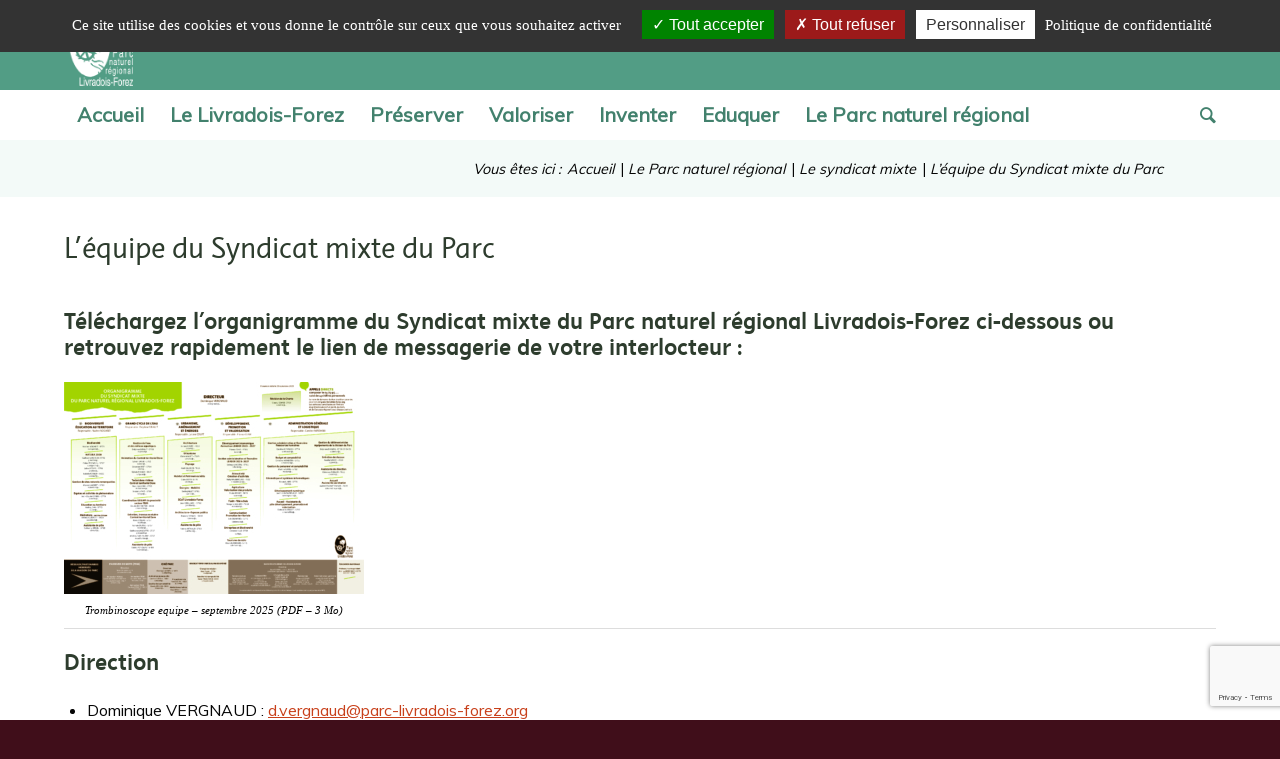

--- FILE ---
content_type: text/html; charset=UTF-8
request_url: https://www.parc-livradois-forez.org/parc-naturel-regional/le-syndicat-mixte/contacter-lequipe-technique-du-parc/
body_size: 26146
content:
<!DOCTYPE html>
<html lang="fr-FR" class="html_stretched responsive av-preloader-disabled  html_header_top html_logo_left html_bottom_nav_header html_menu_left html_slim html_header_sticky html_header_shrinking html_mobile_menu_phone html_header_searchicon html_content_align_center html_header_unstick_top_disabled html_header_stretch_disabled html_minimal_header html_minimal_header_shadow html_elegant-blog html_av-submenu-hidden html_av-submenu-display-click html_av-overlay-side html_av-overlay-side-classic html_av-submenu-noclone html_entry_id_13224 av-cookies-no-cookie-consent av-default-lightbox av-no-preview html_text_menu_active av-mobile-menu-switch-default">
<head>
<meta charset="UTF-8" />


<!-- mobile setting -->
<meta name="viewport" content="width=device-width, initial-scale=1">

<!-- Scripts/CSS and wp_head hook -->
<meta name='robots' content='index, follow, max-image-preview:large, max-snippet:-1, max-video-preview:-1' />
	<style>img:is([sizes="auto" i], [sizes^="auto," i]) { contain-intrinsic-size: 3000px 1500px }</style>
	
	<!-- This site is optimized with the Yoast SEO plugin v26.7 - https://yoast.com/wordpress/plugins/seo/ -->
	<title>L&#039;équipe du Syndicat mixte du Parc - Parc naturel régional Livradois-Forez</title>
	<link rel="canonical" href="https://www.parc-livradois-forez.org/parc-naturel-regional/le-syndicat-mixte/contacter-lequipe-technique-du-parc/" />
	<meta property="og:locale" content="fr_FR" />
	<meta property="og:type" content="article" />
	<meta property="og:title" content="L&#039;équipe du Syndicat mixte du Parc - Parc naturel régional Livradois-Forez" />
	<meta property="og:description" content="Téléchargez l&rsquo;organigramme du Syndicat mixte du Parc naturel régional Livradois-Forez ci-dessous ou retrouvez rapidement le lien de messagerie de votre interlocteur : Direction Révision de la Charte Biodiversité &#8211; Education [&hellip;]" />
	<meta property="og:url" content="https://www.parc-livradois-forez.org/parc-naturel-regional/le-syndicat-mixte/contacter-lequipe-technique-du-parc/" />
	<meta property="og:site_name" content="Parc naturel régional Livradois-Forez" />
	<meta property="article:publisher" content="https://www.facebook.com/parc.livradois.forez/" />
	<meta property="article:modified_time" content="2025-10-02T12:36:44+00:00" />
	<meta property="og:image" content="https://www.parc-livradois-forez.org/wp-content/uploads/2025/10/Trombinoscope-equipe-septembre-2025-pdf-300x212.jpg" />
	<meta name="twitter:card" content="summary_large_image" />
	<meta name="twitter:site" content="@PLivradoisForez" />
	<meta name="twitter:label1" content="Durée de lecture estimée" />
	<meta name="twitter:data1" content="3 minutes" />
	<script type="application/ld+json" class="yoast-schema-graph">{"@context":"https://schema.org","@graph":[{"@type":"WebPage","@id":"https://www.parc-livradois-forez.org/parc-naturel-regional/le-syndicat-mixte/contacter-lequipe-technique-du-parc/","url":"https://www.parc-livradois-forez.org/parc-naturel-regional/le-syndicat-mixte/contacter-lequipe-technique-du-parc/","name":"L'équipe du Syndicat mixte du Parc - Parc naturel régional Livradois-Forez","isPartOf":{"@id":"https://www.parc-livradois-forez.org/#website"},"primaryImageOfPage":{"@id":"https://www.parc-livradois-forez.org/parc-naturel-regional/le-syndicat-mixte/contacter-lequipe-technique-du-parc/#primaryimage"},"image":{"@id":"https://www.parc-livradois-forez.org/parc-naturel-regional/le-syndicat-mixte/contacter-lequipe-technique-du-parc/#primaryimage"},"thumbnailUrl":"https://www.parc-livradois-forez.org/wp-content/uploads/2025/10/Trombinoscope-equipe-septembre-2025-pdf-300x212.jpg","datePublished":"2020-03-13T14:40:08+00:00","dateModified":"2025-10-02T12:36:44+00:00","breadcrumb":{"@id":"https://www.parc-livradois-forez.org/parc-naturel-regional/le-syndicat-mixte/contacter-lequipe-technique-du-parc/#breadcrumb"},"inLanguage":"fr-FR","potentialAction":[{"@type":"ReadAction","target":["https://www.parc-livradois-forez.org/parc-naturel-regional/le-syndicat-mixte/contacter-lequipe-technique-du-parc/"]}]},{"@type":"ImageObject","inLanguage":"fr-FR","@id":"https://www.parc-livradois-forez.org/parc-naturel-regional/le-syndicat-mixte/contacter-lequipe-technique-du-parc/#primaryimage","url":"https://www.parc-livradois-forez.org/wp-content/uploads/2025/10/Trombinoscope-equipe-septembre-2025-pdf-300x212.jpg","contentUrl":"https://www.parc-livradois-forez.org/wp-content/uploads/2025/10/Trombinoscope-equipe-septembre-2025-pdf-300x212.jpg"},{"@type":"BreadcrumbList","@id":"https://www.parc-livradois-forez.org/parc-naturel-regional/le-syndicat-mixte/contacter-lequipe-technique-du-parc/#breadcrumb","itemListElement":[{"@type":"ListItem","position":1,"name":"Accueil","item":"https://www.parc-livradois-forez.org/"},{"@type":"ListItem","position":2,"name":"Le Parc naturel régional","item":"https://www.parc-livradois-forez.org/parc-naturel-regional/"},{"@type":"ListItem","position":3,"name":"Le syndicat mixte","item":"https://www.parc-livradois-forez.org/parc-naturel-regional/le-syndicat-mixte/"},{"@type":"ListItem","position":4,"name":"L&rsquo;équipe du Syndicat mixte du Parc"}]},{"@type":"WebSite","@id":"https://www.parc-livradois-forez.org/#website","url":"https://www.parc-livradois-forez.org/","name":"Parc naturel régional Livradois-Forez","description":"L&#039;Auvergne côté soleil levant","publisher":{"@id":"https://www.parc-livradois-forez.org/#organization"},"potentialAction":[{"@type":"SearchAction","target":{"@type":"EntryPoint","urlTemplate":"https://www.parc-livradois-forez.org/?s={search_term_string}"},"query-input":{"@type":"PropertyValueSpecification","valueRequired":true,"valueName":"search_term_string"}}],"inLanguage":"fr-FR"},{"@type":"Organization","@id":"https://www.parc-livradois-forez.org/#organization","name":"Parc naturel régional Livradois-Forez","url":"https://www.parc-livradois-forez.org/","logo":{"@type":"ImageObject","inLanguage":"fr-FR","@id":"https://www.parc-livradois-forez.org/#/schema/logo/image/","url":"https://www.parc-livradois-forez.org/wp-content/uploads/2020/04/logo-parc150.png","contentUrl":"https://www.parc-livradois-forez.org/wp-content/uploads/2020/04/logo-parc150.png","width":115,"height":150,"caption":"Parc naturel régional Livradois-Forez"},"image":{"@id":"https://www.parc-livradois-forez.org/#/schema/logo/image/"},"sameAs":["https://www.facebook.com/parc.livradois.forez/","https://x.com/PLivradoisForez","https://www.instagram.com/parclivradoisforez/","https://www.linkedin.com/company/parc-naturel-regional-livradois-forez/"]}]}</script>
	<!-- / Yoast SEO plugin. -->


<link rel='dns-prefetch' href='//maxcdn.bootstrapcdn.com' />
<link rel="alternate" type="text/calendar" title="Parc naturel régional Livradois-Forez &raquo; Flux iCal" href="https://www.parc-livradois-forez.org/events/?ical=1" />

<!-- google webfont font replacement -->

			<script type='text/javascript'>

				(function() {

					/*	check if webfonts are disabled by user setting via cookie - or user must opt in.	*/
					var html = document.getElementsByTagName('html')[0];
					var cookie_check = html.className.indexOf('av-cookies-needs-opt-in') >= 0 || html.className.indexOf('av-cookies-can-opt-out') >= 0;
					var allow_continue = true;
					var silent_accept_cookie = html.className.indexOf('av-cookies-user-silent-accept') >= 0;

					if( cookie_check && ! silent_accept_cookie )
					{
						if( ! document.cookie.match(/aviaCookieConsent/) || html.className.indexOf('av-cookies-session-refused') >= 0 )
						{
							allow_continue = false;
						}
						else
						{
							if( ! document.cookie.match(/aviaPrivacyRefuseCookiesHideBar/) )
							{
								allow_continue = false;
							}
							else if( ! document.cookie.match(/aviaPrivacyEssentialCookiesEnabled/) )
							{
								allow_continue = false;
							}
							else if( document.cookie.match(/aviaPrivacyGoogleWebfontsDisabled/) )
							{
								allow_continue = false;
							}
						}
					}

					if( allow_continue )
					{
						var f = document.createElement('link');

						f.type 	= 'text/css';
						f.rel 	= 'stylesheet';
						f.href 	= 'https://fonts.googleapis.com/css?family=Muli&display=auto';
						f.id 	= 'avia-google-webfont';

						document.getElementsByTagName('head')[0].appendChild(f);
					}
				})();

			</script>
			<link rel='stylesheet' id='avia-grid-css' href='https://www.parc-livradois-forez.org/wp-content/themes/enfold/css/grid.css?ver=7.1.3' media='all' />
<link rel='stylesheet' id='avia-base-css' href='https://www.parc-livradois-forez.org/wp-content/themes/enfold/css/base.css?ver=7.1.3' media='all' />
<link rel='stylesheet' id='avia-layout-css' href='https://www.parc-livradois-forez.org/wp-content/themes/enfold/css/layout.css?ver=7.1.3' media='all' />
<link rel='stylesheet' id='avia-module-gallery-css' href='https://www.parc-livradois-forez.org/wp-content/themes/enfold/config-templatebuilder/avia-shortcodes/gallery/gallery.css?ver=b51a5cef053ef54668471c647955b9cb' media='all' />
<link rel='stylesheet' id='avia-module-blog-css' href='https://www.parc-livradois-forez.org/wp-content/themes/enfold/config-templatebuilder/avia-shortcodes/blog/blog.css?ver=7.1.3' media='all' />
<link rel='stylesheet' id='avia-module-postslider-css' href='https://www.parc-livradois-forez.org/wp-content/themes/enfold/config-templatebuilder/avia-shortcodes/postslider/postslider.css?ver=7.1.3' media='all' />
<link rel='stylesheet' id='avia-module-button-css' href='https://www.parc-livradois-forez.org/wp-content/themes/enfold/config-templatebuilder/avia-shortcodes/buttons/buttons.css?ver=7.1.3' media='all' />
<link rel='stylesheet' id='avia-module-comments-css' href='https://www.parc-livradois-forez.org/wp-content/themes/enfold/config-templatebuilder/avia-shortcodes/comments/comments.css?ver=7.1.3' media='all' />
<link rel='stylesheet' id='avia-module-gridrow-css' href='https://www.parc-livradois-forez.org/wp-content/themes/enfold/config-templatebuilder/avia-shortcodes/grid_row/grid_row.css?ver=7.1.3' media='all' />
<link rel='stylesheet' id='avia-module-heading-css' href='https://www.parc-livradois-forez.org/wp-content/themes/enfold/config-templatebuilder/avia-shortcodes/heading/heading.css?ver=7.1.3' media='all' />
<link rel='stylesheet' id='avia-module-hr-css' href='https://www.parc-livradois-forez.org/wp-content/themes/enfold/config-templatebuilder/avia-shortcodes/hr/hr.css?ver=7.1.3' media='all' />
<link rel='stylesheet' id='avia-module-image-css' href='https://www.parc-livradois-forez.org/wp-content/themes/enfold/config-templatebuilder/avia-shortcodes/image/image.css?ver=7.1.3' media='all' />
<link rel='stylesheet' id='avia-module-slideshow-css' href='https://www.parc-livradois-forez.org/wp-content/themes/enfold/config-templatebuilder/avia-shortcodes/slideshow/slideshow.css?ver=7.1.3' media='all' />
<link rel='stylesheet' id='avia-module-slideshow-contentpartner-css' href='https://www.parc-livradois-forez.org/wp-content/themes/enfold/config-templatebuilder/avia-shortcodes/contentslider/contentslider.css?ver=7.1.3' media='all' />
<link rel='stylesheet' id='avia-module-slideshow-fullsize-css' href='https://www.parc-livradois-forez.org/wp-content/themes/enfold/config-templatebuilder/avia-shortcodes/slideshow_fullsize/slideshow_fullsize.css?ver=7.1.3' media='all' />
<link rel='stylesheet' id='avia-module-social-css' href='https://www.parc-livradois-forez.org/wp-content/themes/enfold/config-templatebuilder/avia-shortcodes/social_share/social_share.css?ver=7.1.3' media='all' />
<link rel='stylesheet' id='avia-module-tabs-css' href='https://www.parc-livradois-forez.org/wp-content/themes/enfold/config-templatebuilder/avia-shortcodes/tabs/tabs.css?ver=7.1.3' media='all' />
<link rel='stylesheet' id='avia-module-video-css' href='https://www.parc-livradois-forez.org/wp-content/themes/enfold/config-templatebuilder/avia-shortcodes/video/video.css?ver=7.1.3' media='all' />
<link rel='stylesheet' id='sbi_styles-css' href='https://www.parc-livradois-forez.org/wp-content/plugins/instagram-feed/css/sbi-styles.min.css?ver=6.10.0' media='all' />
<link rel='stylesheet' id='wp-block-library-css' href='https://www.parc-livradois-forez.org/wp-includes/css/dist/block-library/style.min.css?ver=b51a5cef053ef54668471c647955b9cb' media='all' />
<link rel='stylesheet' id='enfold-custom-block-css-css' href='https://www.parc-livradois-forez.org/wp-content/themes/enfold/wp-blocks/src/textblock/style.css?ver=7.1.3' media='all' />
<style id='global-styles-inline-css'>
:root{--wp--preset--aspect-ratio--square: 1;--wp--preset--aspect-ratio--4-3: 4/3;--wp--preset--aspect-ratio--3-4: 3/4;--wp--preset--aspect-ratio--3-2: 3/2;--wp--preset--aspect-ratio--2-3: 2/3;--wp--preset--aspect-ratio--16-9: 16/9;--wp--preset--aspect-ratio--9-16: 9/16;--wp--preset--color--black: #000000;--wp--preset--color--cyan-bluish-gray: #abb8c3;--wp--preset--color--white: #ffffff;--wp--preset--color--pale-pink: #f78da7;--wp--preset--color--vivid-red: #cf2e2e;--wp--preset--color--luminous-vivid-orange: #ff6900;--wp--preset--color--luminous-vivid-amber: #fcb900;--wp--preset--color--light-green-cyan: #7bdcb5;--wp--preset--color--vivid-green-cyan: #00d084;--wp--preset--color--pale-cyan-blue: #8ed1fc;--wp--preset--color--vivid-cyan-blue: #0693e3;--wp--preset--color--vivid-purple: #9b51e0;--wp--preset--color--metallic-red: #b02b2c;--wp--preset--color--maximum-yellow-red: #edae44;--wp--preset--color--yellow-sun: #eeee22;--wp--preset--color--palm-leaf: #83a846;--wp--preset--color--aero: #7bb0e7;--wp--preset--color--old-lavender: #745f7e;--wp--preset--color--steel-teal: #5f8789;--wp--preset--color--raspberry-pink: #d65799;--wp--preset--color--medium-turquoise: #4ecac2;--wp--preset--gradient--vivid-cyan-blue-to-vivid-purple: linear-gradient(135deg,rgba(6,147,227,1) 0%,rgb(155,81,224) 100%);--wp--preset--gradient--light-green-cyan-to-vivid-green-cyan: linear-gradient(135deg,rgb(122,220,180) 0%,rgb(0,208,130) 100%);--wp--preset--gradient--luminous-vivid-amber-to-luminous-vivid-orange: linear-gradient(135deg,rgba(252,185,0,1) 0%,rgba(255,105,0,1) 100%);--wp--preset--gradient--luminous-vivid-orange-to-vivid-red: linear-gradient(135deg,rgba(255,105,0,1) 0%,rgb(207,46,46) 100%);--wp--preset--gradient--very-light-gray-to-cyan-bluish-gray: linear-gradient(135deg,rgb(238,238,238) 0%,rgb(169,184,195) 100%);--wp--preset--gradient--cool-to-warm-spectrum: linear-gradient(135deg,rgb(74,234,220) 0%,rgb(151,120,209) 20%,rgb(207,42,186) 40%,rgb(238,44,130) 60%,rgb(251,105,98) 80%,rgb(254,248,76) 100%);--wp--preset--gradient--blush-light-purple: linear-gradient(135deg,rgb(255,206,236) 0%,rgb(152,150,240) 100%);--wp--preset--gradient--blush-bordeaux: linear-gradient(135deg,rgb(254,205,165) 0%,rgb(254,45,45) 50%,rgb(107,0,62) 100%);--wp--preset--gradient--luminous-dusk: linear-gradient(135deg,rgb(255,203,112) 0%,rgb(199,81,192) 50%,rgb(65,88,208) 100%);--wp--preset--gradient--pale-ocean: linear-gradient(135deg,rgb(255,245,203) 0%,rgb(182,227,212) 50%,rgb(51,167,181) 100%);--wp--preset--gradient--electric-grass: linear-gradient(135deg,rgb(202,248,128) 0%,rgb(113,206,126) 100%);--wp--preset--gradient--midnight: linear-gradient(135deg,rgb(2,3,129) 0%,rgb(40,116,252) 100%);--wp--preset--font-size--small: 1rem;--wp--preset--font-size--medium: 1.125rem;--wp--preset--font-size--large: 1.75rem;--wp--preset--font-size--x-large: clamp(1.75rem, 3vw, 2.25rem);--wp--preset--spacing--20: 0.44rem;--wp--preset--spacing--30: 0.67rem;--wp--preset--spacing--40: 1rem;--wp--preset--spacing--50: 1.5rem;--wp--preset--spacing--60: 2.25rem;--wp--preset--spacing--70: 3.38rem;--wp--preset--spacing--80: 5.06rem;--wp--preset--shadow--natural: 6px 6px 9px rgba(0, 0, 0, 0.2);--wp--preset--shadow--deep: 12px 12px 50px rgba(0, 0, 0, 0.4);--wp--preset--shadow--sharp: 6px 6px 0px rgba(0, 0, 0, 0.2);--wp--preset--shadow--outlined: 6px 6px 0px -3px rgba(255, 255, 255, 1), 6px 6px rgba(0, 0, 0, 1);--wp--preset--shadow--crisp: 6px 6px 0px rgba(0, 0, 0, 1);}:root { --wp--style--global--content-size: 800px;--wp--style--global--wide-size: 1130px; }:where(body) { margin: 0; }.wp-site-blocks > .alignleft { float: left; margin-right: 2em; }.wp-site-blocks > .alignright { float: right; margin-left: 2em; }.wp-site-blocks > .aligncenter { justify-content: center; margin-left: auto; margin-right: auto; }:where(.is-layout-flex){gap: 0.5em;}:where(.is-layout-grid){gap: 0.5em;}.is-layout-flow > .alignleft{float: left;margin-inline-start: 0;margin-inline-end: 2em;}.is-layout-flow > .alignright{float: right;margin-inline-start: 2em;margin-inline-end: 0;}.is-layout-flow > .aligncenter{margin-left: auto !important;margin-right: auto !important;}.is-layout-constrained > .alignleft{float: left;margin-inline-start: 0;margin-inline-end: 2em;}.is-layout-constrained > .alignright{float: right;margin-inline-start: 2em;margin-inline-end: 0;}.is-layout-constrained > .aligncenter{margin-left: auto !important;margin-right: auto !important;}.is-layout-constrained > :where(:not(.alignleft):not(.alignright):not(.alignfull)){max-width: var(--wp--style--global--content-size);margin-left: auto !important;margin-right: auto !important;}.is-layout-constrained > .alignwide{max-width: var(--wp--style--global--wide-size);}body .is-layout-flex{display: flex;}.is-layout-flex{flex-wrap: wrap;align-items: center;}.is-layout-flex > :is(*, div){margin: 0;}body .is-layout-grid{display: grid;}.is-layout-grid > :is(*, div){margin: 0;}body{padding-top: 0px;padding-right: 0px;padding-bottom: 0px;padding-left: 0px;}a:where(:not(.wp-element-button)){text-decoration: underline;}:root :where(.wp-element-button, .wp-block-button__link){background-color: #32373c;border-width: 0;color: #fff;font-family: inherit;font-size: inherit;line-height: inherit;padding: calc(0.667em + 2px) calc(1.333em + 2px);text-decoration: none;}.has-black-color{color: var(--wp--preset--color--black) !important;}.has-cyan-bluish-gray-color{color: var(--wp--preset--color--cyan-bluish-gray) !important;}.has-white-color{color: var(--wp--preset--color--white) !important;}.has-pale-pink-color{color: var(--wp--preset--color--pale-pink) !important;}.has-vivid-red-color{color: var(--wp--preset--color--vivid-red) !important;}.has-luminous-vivid-orange-color{color: var(--wp--preset--color--luminous-vivid-orange) !important;}.has-luminous-vivid-amber-color{color: var(--wp--preset--color--luminous-vivid-amber) !important;}.has-light-green-cyan-color{color: var(--wp--preset--color--light-green-cyan) !important;}.has-vivid-green-cyan-color{color: var(--wp--preset--color--vivid-green-cyan) !important;}.has-pale-cyan-blue-color{color: var(--wp--preset--color--pale-cyan-blue) !important;}.has-vivid-cyan-blue-color{color: var(--wp--preset--color--vivid-cyan-blue) !important;}.has-vivid-purple-color{color: var(--wp--preset--color--vivid-purple) !important;}.has-metallic-red-color{color: var(--wp--preset--color--metallic-red) !important;}.has-maximum-yellow-red-color{color: var(--wp--preset--color--maximum-yellow-red) !important;}.has-yellow-sun-color{color: var(--wp--preset--color--yellow-sun) !important;}.has-palm-leaf-color{color: var(--wp--preset--color--palm-leaf) !important;}.has-aero-color{color: var(--wp--preset--color--aero) !important;}.has-old-lavender-color{color: var(--wp--preset--color--old-lavender) !important;}.has-steel-teal-color{color: var(--wp--preset--color--steel-teal) !important;}.has-raspberry-pink-color{color: var(--wp--preset--color--raspberry-pink) !important;}.has-medium-turquoise-color{color: var(--wp--preset--color--medium-turquoise) !important;}.has-black-background-color{background-color: var(--wp--preset--color--black) !important;}.has-cyan-bluish-gray-background-color{background-color: var(--wp--preset--color--cyan-bluish-gray) !important;}.has-white-background-color{background-color: var(--wp--preset--color--white) !important;}.has-pale-pink-background-color{background-color: var(--wp--preset--color--pale-pink) !important;}.has-vivid-red-background-color{background-color: var(--wp--preset--color--vivid-red) !important;}.has-luminous-vivid-orange-background-color{background-color: var(--wp--preset--color--luminous-vivid-orange) !important;}.has-luminous-vivid-amber-background-color{background-color: var(--wp--preset--color--luminous-vivid-amber) !important;}.has-light-green-cyan-background-color{background-color: var(--wp--preset--color--light-green-cyan) !important;}.has-vivid-green-cyan-background-color{background-color: var(--wp--preset--color--vivid-green-cyan) !important;}.has-pale-cyan-blue-background-color{background-color: var(--wp--preset--color--pale-cyan-blue) !important;}.has-vivid-cyan-blue-background-color{background-color: var(--wp--preset--color--vivid-cyan-blue) !important;}.has-vivid-purple-background-color{background-color: var(--wp--preset--color--vivid-purple) !important;}.has-metallic-red-background-color{background-color: var(--wp--preset--color--metallic-red) !important;}.has-maximum-yellow-red-background-color{background-color: var(--wp--preset--color--maximum-yellow-red) !important;}.has-yellow-sun-background-color{background-color: var(--wp--preset--color--yellow-sun) !important;}.has-palm-leaf-background-color{background-color: var(--wp--preset--color--palm-leaf) !important;}.has-aero-background-color{background-color: var(--wp--preset--color--aero) !important;}.has-old-lavender-background-color{background-color: var(--wp--preset--color--old-lavender) !important;}.has-steel-teal-background-color{background-color: var(--wp--preset--color--steel-teal) !important;}.has-raspberry-pink-background-color{background-color: var(--wp--preset--color--raspberry-pink) !important;}.has-medium-turquoise-background-color{background-color: var(--wp--preset--color--medium-turquoise) !important;}.has-black-border-color{border-color: var(--wp--preset--color--black) !important;}.has-cyan-bluish-gray-border-color{border-color: var(--wp--preset--color--cyan-bluish-gray) !important;}.has-white-border-color{border-color: var(--wp--preset--color--white) !important;}.has-pale-pink-border-color{border-color: var(--wp--preset--color--pale-pink) !important;}.has-vivid-red-border-color{border-color: var(--wp--preset--color--vivid-red) !important;}.has-luminous-vivid-orange-border-color{border-color: var(--wp--preset--color--luminous-vivid-orange) !important;}.has-luminous-vivid-amber-border-color{border-color: var(--wp--preset--color--luminous-vivid-amber) !important;}.has-light-green-cyan-border-color{border-color: var(--wp--preset--color--light-green-cyan) !important;}.has-vivid-green-cyan-border-color{border-color: var(--wp--preset--color--vivid-green-cyan) !important;}.has-pale-cyan-blue-border-color{border-color: var(--wp--preset--color--pale-cyan-blue) !important;}.has-vivid-cyan-blue-border-color{border-color: var(--wp--preset--color--vivid-cyan-blue) !important;}.has-vivid-purple-border-color{border-color: var(--wp--preset--color--vivid-purple) !important;}.has-metallic-red-border-color{border-color: var(--wp--preset--color--metallic-red) !important;}.has-maximum-yellow-red-border-color{border-color: var(--wp--preset--color--maximum-yellow-red) !important;}.has-yellow-sun-border-color{border-color: var(--wp--preset--color--yellow-sun) !important;}.has-palm-leaf-border-color{border-color: var(--wp--preset--color--palm-leaf) !important;}.has-aero-border-color{border-color: var(--wp--preset--color--aero) !important;}.has-old-lavender-border-color{border-color: var(--wp--preset--color--old-lavender) !important;}.has-steel-teal-border-color{border-color: var(--wp--preset--color--steel-teal) !important;}.has-raspberry-pink-border-color{border-color: var(--wp--preset--color--raspberry-pink) !important;}.has-medium-turquoise-border-color{border-color: var(--wp--preset--color--medium-turquoise) !important;}.has-vivid-cyan-blue-to-vivid-purple-gradient-background{background: var(--wp--preset--gradient--vivid-cyan-blue-to-vivid-purple) !important;}.has-light-green-cyan-to-vivid-green-cyan-gradient-background{background: var(--wp--preset--gradient--light-green-cyan-to-vivid-green-cyan) !important;}.has-luminous-vivid-amber-to-luminous-vivid-orange-gradient-background{background: var(--wp--preset--gradient--luminous-vivid-amber-to-luminous-vivid-orange) !important;}.has-luminous-vivid-orange-to-vivid-red-gradient-background{background: var(--wp--preset--gradient--luminous-vivid-orange-to-vivid-red) !important;}.has-very-light-gray-to-cyan-bluish-gray-gradient-background{background: var(--wp--preset--gradient--very-light-gray-to-cyan-bluish-gray) !important;}.has-cool-to-warm-spectrum-gradient-background{background: var(--wp--preset--gradient--cool-to-warm-spectrum) !important;}.has-blush-light-purple-gradient-background{background: var(--wp--preset--gradient--blush-light-purple) !important;}.has-blush-bordeaux-gradient-background{background: var(--wp--preset--gradient--blush-bordeaux) !important;}.has-luminous-dusk-gradient-background{background: var(--wp--preset--gradient--luminous-dusk) !important;}.has-pale-ocean-gradient-background{background: var(--wp--preset--gradient--pale-ocean) !important;}.has-electric-grass-gradient-background{background: var(--wp--preset--gradient--electric-grass) !important;}.has-midnight-gradient-background{background: var(--wp--preset--gradient--midnight) !important;}.has-small-font-size{font-size: var(--wp--preset--font-size--small) !important;}.has-medium-font-size{font-size: var(--wp--preset--font-size--medium) !important;}.has-large-font-size{font-size: var(--wp--preset--font-size--large) !important;}.has-x-large-font-size{font-size: var(--wp--preset--font-size--x-large) !important;}
:where(.wp-block-post-template.is-layout-flex){gap: 1.25em;}:where(.wp-block-post-template.is-layout-grid){gap: 1.25em;}
:where(.wp-block-columns.is-layout-flex){gap: 2em;}:where(.wp-block-columns.is-layout-grid){gap: 2em;}
:root :where(.wp-block-pullquote){font-size: 1.5em;line-height: 1.6;}
</style>
<link rel='stylesheet' id='contact-form-7-css' href='https://www.parc-livradois-forez.org/wp-content/plugins/contact-form-7/includes/css/styles.css?ver=6.1.4' media='all' />
<link rel='stylesheet' id='ve-maps-css-css' href='https://www.parc-livradois-forez.org/wp-content/plugins/google-maps-parc-leaflet/media/css/maps.css?ver=b51a5cef053ef54668471c647955b9cb' media='all' />
<link rel='stylesheet' id='ve-leaflet-css-css' href='https://www.parc-livradois-forez.org/wp-content/plugins/google-maps-parc-leaflet/media/css/leaflet.css?ver=b51a5cef053ef54668471c647955b9cb' media='all' />
<link rel='stylesheet' id='cff-css' href='https://www.parc-livradois-forez.org/wp-content/plugins/custom-facebook-feed/assets/css/cff-style.min.css?ver=4.3.4' media='all' />
<link rel='stylesheet' id='sb-font-awesome-css' href='https://maxcdn.bootstrapcdn.com/font-awesome/4.7.0/css/font-awesome.min.css?ver=b51a5cef053ef54668471c647955b9cb' media='all' />
<link rel='stylesheet' id='eeb-css-frontend-css' href='https://www.parc-livradois-forez.org/wp-content/plugins/email-encoder-bundle/assets/css/style.css?ver=54d4eedc552c499c4a8d6b89c23d3df1' media='all' />
<link rel='stylesheet' id='avia-scs-css' href='https://www.parc-livradois-forez.org/wp-content/themes/enfold/css/shortcodes.css?ver=7.1.3' media='all' />
<link rel='stylesheet' id='avia-fold-unfold-css' href='https://www.parc-livradois-forez.org/wp-content/themes/enfold/css/avia-snippet-fold-unfold.css?ver=7.1.3' media='all' />
<link rel='stylesheet' id='avia-popup-css-css' href='https://www.parc-livradois-forez.org/wp-content/themes/enfold/js/aviapopup/magnific-popup.min.css?ver=7.1.3' media='screen' />
<link rel='stylesheet' id='avia-lightbox-css' href='https://www.parc-livradois-forez.org/wp-content/themes/enfold/css/avia-snippet-lightbox.css?ver=7.1.3' media='screen' />
<link rel='stylesheet' id='avia-widget-css-css' href='https://www.parc-livradois-forez.org/wp-content/themes/enfold/css/avia-snippet-widget.css?ver=7.1.3' media='screen' />
<link rel='stylesheet' id='avia-dynamic-css' href='https://www.parc-livradois-forez.org/wp-content/uploads/dynamic_avia/enfold-child.css?ver=696a066ed064f' media='all' />
<link rel='stylesheet' id='avia-custom-css' href='https://www.parc-livradois-forez.org/wp-content/themes/enfold/css/custom.css?ver=7.1.3' media='all' />
<link rel='stylesheet' id='avia-style-css' href='https://www.parc-livradois-forez.org/wp-content/themes/enfold-child/style.css?ver=7.1.3' media='all' />
<link rel='stylesheet' id='avia-events-cal-css' href='https://www.parc-livradois-forez.org/wp-content/themes/enfold/config-events-calendar/event-mod.css?ver=7.1.3' media='all' />
<link rel='stylesheet' id='cf7cf-style-css' href='https://www.parc-livradois-forez.org/wp-content/plugins/cf7-conditional-fields/style.css?ver=2.6.7' media='all' />
<script src="https://www.parc-livradois-forez.org/wp-includes/js/jquery/jquery.min.js?ver=3.7.1" id="jquery-core-js"></script>
<script id="jquery-migrate-js-before">
jQuery.migrateMute = true;
</script>
<script src="https://www.parc-livradois-forez.org/wp-includes/js/jquery/jquery-migrate.min.js?ver=3.4.1" id="jquery-migrate-js"></script>
<script src="https://www.parc-livradois-forez.org/wp-content/plugins/google-maps-parc-leaflet/media/js/leaflet.js?ver=b51a5cef053ef54668471c647955b9cb" id="js-leaflet-js"></script>
<script src="https://www.parc-livradois-forez.org/wp-content/plugins/google-maps-parc-leaflet/media/js/leaflet.markercluster-src.js?ver=b51a5cef053ef54668471c647955b9cb" id="markercluster-js"></script>
<script src="https://www.parc-livradois-forez.org/wp-content/plugins/google-maps-parc-leaflet/media/js/geolocation.js?ver=b51a5cef053ef54668471c647955b9cb" id="ve-maps-geolocation-js"></script>
<script src="https://www.parc-livradois-forez.org/wp-content/plugins/email-encoder-bundle/assets/js/custom.js?ver=2c542c9989f589cd5318f5cef6a9ecd7" id="eeb-js-frontend-js"></script>
<script src="https://www.parc-livradois-forez.org/wp-content/uploads/dynamic_avia/avia-head-scripts-a5ce925eab6a6de9c8237a615bb1d274---696a0671a4b8d.js" id="avia-head-scripts-js"></script>
<link rel="https://api.w.org/" href="https://www.parc-livradois-forez.org/wp-json/" /><link rel="alternate" title="JSON" type="application/json" href="https://www.parc-livradois-forez.org/wp-json/wp/v2/pages/13224" /><link rel='shortlink' href='https://www.parc-livradois-forez.org/?p=13224' />
<link rel="alternate" title="oEmbed (JSON)" type="application/json+oembed" href="https://www.parc-livradois-forez.org/wp-json/oembed/1.0/embed?url=https%3A%2F%2Fwww.parc-livradois-forez.org%2Fparc-naturel-regional%2Fle-syndicat-mixte%2Fcontacter-lequipe-technique-du-parc%2F" />
<link rel="alternate" title="oEmbed (XML)" type="text/xml+oembed" href="https://www.parc-livradois-forez.org/wp-json/oembed/1.0/embed?url=https%3A%2F%2Fwww.parc-livradois-forez.org%2Fparc-naturel-regional%2Fle-syndicat-mixte%2Fcontacter-lequipe-technique-du-parc%2F&#038;format=xml" />
<meta name="tec-api-version" content="v1"><meta name="tec-api-origin" content="https://www.parc-livradois-forez.org"><link rel="alternate" href="https://www.parc-livradois-forez.org/wp-json/tribe/events/v1/" />
<link rel="icon" href="https://www.parc-livradois-forez.org/wp-content/uploads/2017/03/favicon.ico" type="image/x-icon">
<!--[if lt IE 9]><script src="https://www.parc-livradois-forez.org/wp-content/themes/enfold/js/html5shiv.js"></script><![endif]--><link rel="profile" href="https://gmpg.org/xfn/11" />
<link rel="alternate" type="application/rss+xml" title="Parc naturel régional Livradois-Forez RSS2 Feed" href="https://www.parc-livradois-forez.org/feed/" />
<link rel="pingback" href="https://www.parc-livradois-forez.org/xmlrpc.php" />

<!-- To speed up the rendering and to display the site as fast as possible to the user we include some styles and scripts for above the fold content inline -->
<script type="text/javascript">'use strict';var avia_is_mobile=!1;if(/Android|webOS|iPhone|iPad|iPod|BlackBerry|IEMobile|Opera Mini/i.test(navigator.userAgent)&&'ontouchstart' in document.documentElement){avia_is_mobile=!0;document.documentElement.className+=' avia_mobile '}
else{document.documentElement.className+=' avia_desktop '};document.documentElement.className+=' js_active ';(function(){var e=['-webkit-','-moz-','-ms-',''],n='',o=!1,a=!1;for(var t in e){if(e[t]+'transform' in document.documentElement.style){o=!0;n=e[t]+'transform'};if(e[t]+'perspective' in document.documentElement.style){a=!0}};if(o){document.documentElement.className+=' avia_transform '};if(a){document.documentElement.className+=' avia_transform3d '};if(typeof document.getElementsByClassName=='function'&&typeof document.documentElement.getBoundingClientRect=='function'&&avia_is_mobile==!1){if(n&&window.innerHeight>0){setTimeout(function(){var e=0,o={},a=0,t=document.getElementsByClassName('av-parallax'),i=window.pageYOffset||document.documentElement.scrollTop;for(e=0;e<t.length;e++){t[e].style.top='0px';o=t[e].getBoundingClientRect();a=Math.ceil((window.innerHeight+i-o.top)*0.3);t[e].style[n]='translate(0px, '+a+'px)';t[e].style.top='auto';t[e].className+=' enabled-parallax '}},50)}}})();</script><style type="text/css">
		@font-face {font-family: 'entypo-fontello-enfold'; font-weight: normal; font-style: normal; font-display: auto;
		src: url('https://www.parc-livradois-forez.org/wp-content/themes/enfold/config-templatebuilder/avia-template-builder/assets/fonts/entypo-fontello-enfold/entypo-fontello-enfold.woff2') format('woff2'),
		url('https://www.parc-livradois-forez.org/wp-content/themes/enfold/config-templatebuilder/avia-template-builder/assets/fonts/entypo-fontello-enfold/entypo-fontello-enfold.woff') format('woff'),
		url('https://www.parc-livradois-forez.org/wp-content/themes/enfold/config-templatebuilder/avia-template-builder/assets/fonts/entypo-fontello-enfold/entypo-fontello-enfold.ttf') format('truetype'),
		url('https://www.parc-livradois-forez.org/wp-content/themes/enfold/config-templatebuilder/avia-template-builder/assets/fonts/entypo-fontello-enfold/entypo-fontello-enfold.svg#entypo-fontello-enfold') format('svg'),
		url('https://www.parc-livradois-forez.org/wp-content/themes/enfold/config-templatebuilder/avia-template-builder/assets/fonts/entypo-fontello-enfold/entypo-fontello-enfold.eot'),
		url('https://www.parc-livradois-forez.org/wp-content/themes/enfold/config-templatebuilder/avia-template-builder/assets/fonts/entypo-fontello-enfold/entypo-fontello-enfold.eot?#iefix') format('embedded-opentype');
		}

		#top .avia-font-entypo-fontello-enfold, body .avia-font-entypo-fontello-enfold, html body [data-av_iconfont='entypo-fontello-enfold']:before{ font-family: 'entypo-fontello-enfold'; }
		
		@font-face {font-family: 'entypo-fontello'; font-weight: normal; font-style: normal; font-display: auto;
		src: url('https://www.parc-livradois-forez.org/wp-content/themes/enfold/config-templatebuilder/avia-template-builder/assets/fonts/entypo-fontello/entypo-fontello.woff2') format('woff2'),
		url('https://www.parc-livradois-forez.org/wp-content/themes/enfold/config-templatebuilder/avia-template-builder/assets/fonts/entypo-fontello/entypo-fontello.woff') format('woff'),
		url('https://www.parc-livradois-forez.org/wp-content/themes/enfold/config-templatebuilder/avia-template-builder/assets/fonts/entypo-fontello/entypo-fontello.ttf') format('truetype'),
		url('https://www.parc-livradois-forez.org/wp-content/themes/enfold/config-templatebuilder/avia-template-builder/assets/fonts/entypo-fontello/entypo-fontello.svg#entypo-fontello') format('svg'),
		url('https://www.parc-livradois-forez.org/wp-content/themes/enfold/config-templatebuilder/avia-template-builder/assets/fonts/entypo-fontello/entypo-fontello.eot'),
		url('https://www.parc-livradois-forez.org/wp-content/themes/enfold/config-templatebuilder/avia-template-builder/assets/fonts/entypo-fontello/entypo-fontello.eot?#iefix') format('embedded-opentype');
		}

		#top .avia-font-entypo-fontello, body .avia-font-entypo-fontello, html body [data-av_iconfont='entypo-fontello']:before{ font-family: 'entypo-fontello'; }
		</style>

<!--
Debugging Info for Theme support: 

Theme: Enfold
Version: 7.1.3
Installed: enfold
AviaFramework Version: 5.6
AviaBuilder Version: 6.0
aviaElementManager Version: 1.0.1
- - - - - - - - - - -
ChildTheme: Enfold-Child
ChildTheme Version: 
ChildTheme Installed: enfold

- - - - - - - - - - -
ML:256-PU:45-PLA:21
WP:6.8.3
Compress: CSS:disabled - JS:all theme files
Updates: enabled - token has changed and not verified
PLAu:20
--><link rel="alternate" type="application/rss+xml" href="https://www.parc-livradois-forez.org/feed/feedmarchespublics" title="Avis de mise en concurrence">
<!-- Matomo Tag Manager -->
<script>
	var _mtm = window._mtm = window._mtm || [];
	_mtm.push({'mtm.startTime': (new Date().getTime()), 'event': 'mtm.Start'});
	var d=document, g=d.createElement('script'), s=d.getElementsByTagName('script')[0];
	g.async=true; g.src='https://stats.parc-livradois-forez.org/js/container_8CbdZYDj.js'; s.parentNode.insertBefore(g,s);
</script>
<!-- End Matomo Tag Manager -->
<meta name="google-site-verification" content="4dnmBPfpWEoecuwsAIf3Cpigdzf5t6BGCmW2g4gZqHg" />
</head>


<body id="top" class="wp-singular page-template-default page page-id-13224 page-child parent-pageid-3905 wp-theme-enfold wp-child-theme-enfold-child stretched rtl_columns av-curtain-numeric arial-websave arial tribe-no-js post-type-page avia-responsive-images-support" itemscope="itemscope" itemtype="https://schema.org/WebPage" >

	
	<div id='wrap_all'>

	
<header id='header' class='all_colors header_color light_bg_color  av_header_top av_logo_left av_bottom_nav_header av_menu_left av_slim av_header_sticky av_header_shrinking av_header_stretch_disabled av_mobile_menu_phone av_header_searchicon av_header_unstick_top_disabled av_minimal_header av_minimal_header_shadow av_header_border_disabled' aria-label="Header" data-av_shrink_factor='50' role="banner" itemscope="itemscope" itemtype="https://schema.org/WPHeader" >

		<div  id='header_main' class='container_wrap container_wrap_logo'>

        <div class='container av-logo-container'><div class='inner-container'><span class='logo avia-standard-logo'><a href='https://www.parc-livradois-forez.org/' class='' aria-label='logo_blanc' title='logo_blanc'><img src="https://www.parc-livradois-forez.org/wp-content/uploads/2017/06/logo_blanc.png" height="100" width="300" alt='Parc naturel régional Livradois-Forez' title='logo_blanc' /></a></span><ul class='noLightbox social_bookmarks icon_count_6'><li class='social_bookmarks_facebook av-social-link-facebook social_icon_1 avia_social_iconfont'><a  target="_blank" aria-label="Lien vers Facebook" href='https://www.facebook.com/parc.livradois.forez/' data-av_icon='' data-av_iconfont='entypo-fontello' title="Lien vers Facebook" desc="Lien vers Facebook" title='Lien vers Facebook'><span class='avia_hidden_link_text'>Lien vers Facebook</span></a></li><li class='social_bookmarks_instagram av-social-link-instagram social_icon_2 avia_social_iconfont'><a  target="_blank" aria-label="Lien vers Instagram" href='https://www.instagram.com/parclivradoisforez/' data-av_icon='' data-av_iconfont='entypo-fontello' title="Lien vers Instagram" desc="Lien vers Instagram" title='Lien vers Instagram'><span class='avia_hidden_link_text'>Lien vers Instagram</span></a></li><li class='social_bookmarks_youtube av-social-link-youtube social_icon_3 avia_social_iconfont'><a  target="_blank" aria-label="Lien vers Youtube" href='https://www.youtube.com/channel/UCK7nucwpBQ2krWG8yL3Bblw' data-av_icon='' data-av_iconfont='entypo-fontello' title="Lien vers Youtube" desc="Lien vers Youtube" title='Lien vers Youtube'><span class='avia_hidden_link_text'>Lien vers Youtube</span></a></li><li class='social_bookmarks_linkedin av-social-link-linkedin social_icon_4 avia_social_iconfont'><a  target="_blank" aria-label="Lien vers LinkedIn" href='https://www.linkedin.com/company/parc-naturel-regional-livradois-forez/' data-av_icon='' data-av_iconfont='entypo-fontello' title="Lien vers LinkedIn" desc="Lien vers LinkedIn" title='Lien vers LinkedIn'><span class='avia_hidden_link_text'>Lien vers LinkedIn</span></a></li><li class='social_bookmarks_dailymotion av-social-link-dailymotion social_icon_5 avia_social_iconfont'><a  target="_blank" aria-label="Lien vers Dailymotion" href='https://www.dailymotion.com/Parc_Livradois-Forez' data-av_svg_icon='dailymotion' data-av_iconset='svg_entypo-fontello' title='Lien vers Dailymotion'><span class='avia_hidden_link_text'>Lien vers Dailymotion</span></a></li><li class='social_bookmarks_calameo av-social-link-calameo social_icon_6 avia_social_iconfont'><a  target="_blank" aria-label="Lien vers Calameo" href='https://fr.calameo.com/accounts/11057' data-av_svg_icon='calameo' data-av_iconset='svg_entypo-fontello' title='Lien vers Calameo'><span class='avia_hidden_link_text'>Lien vers Calameo</span></a></li></ul></div></div><div id='header_main_alternate' class='container_wrap'><div class='container'><nav class='main_menu' data-selectname='Sélectionner une page'  role="navigation" itemscope="itemscope" itemtype="https://schema.org/SiteNavigationElement" ><div class="avia-menu av-main-nav-wrap"><ul role="menu" class="menu av-main-nav" id="avia-menu"><li role="menuitem" id="menu-item-5304" class="menu-item menu-item-type-post_type menu-item-object-page menu-item-home menu-item-top-level menu-item-top-level-1"><a href="https://www.parc-livradois-forez.org/" itemprop="url" tabindex="0"><span class="avia-bullet"></span><span class="avia-menu-text">Accueil</span><span class="avia-menu-fx"><span class="avia-arrow-wrap"><span class="avia-arrow"></span></span></span></a></li>
<li role="menuitem" id="menu-item-3953" class="menu-item menu-item-type-post_type menu-item-object-page menu-item-has-children menu-item-mega-parent  menu-item-top-level menu-item-top-level-2"><a href="https://www.parc-livradois-forez.org/le-livradois-forez/" itemprop="url" tabindex="0"><span class="avia-bullet"></span><span class="avia-menu-text">Le Livradois-Forez</span><span class="avia-menu-fx"><span class="avia-arrow-wrap"><span class="avia-arrow"></span></span></span></a>
<div class='avia_mega_div avia_mega3 nine units'>

<ul class="sub-menu">
	<li role="menuitem" id="menu-item-7792" class="menu-item menu-item-type-post_type menu-item-object-page menu-item-has-children avia_mega_menu_columns_3 three units  avia_mega_menu_columns_first"><span class='mega_menu_title heading-color av-special-font'><a href='https://www.parc-livradois-forez.org/le-livradois-forez/situation-et-paysages/'>Situation et paysages</a></span>
	<ul class="sub-menu">
		<li role="menuitem" id="menu-item-1765" class="menu-item menu-item-type-post_type menu-item-object-page"><a href="https://www.parc-livradois-forez.org/le-livradois-forez/situation-et-paysages/territoire/" itemprop="url" tabindex="0"><span class="avia-bullet"></span><span class="avia-menu-text">Situation</span></a></li>
		<li role="menuitem" id="menu-item-3956" class="menu-item menu-item-type-post_type menu-item-object-page"><a href="https://www.parc-livradois-forez.org/le-livradois-forez/situation-et-paysages/paysages-du-parc/" itemprop="url" tabindex="0"><span class="avia-bullet"></span><span class="avia-menu-text">Les paysages</span></a></li>
		<li role="menuitem" id="menu-item-12999" class="menu-item menu-item-type-post_type menu-item-object-page"><a href="https://www.parc-livradois-forez.org/le-livradois-forez/situation-et-paysages/au-soleil-couchant/" itemprop="url" tabindex="0"><span class="avia-bullet"></span><span class="avia-menu-text">Au soleil couchant</span></a></li>
	</ul>
</li>
	<li role="menuitem" id="menu-item-3954" class="menu-item menu-item-type-post_type menu-item-object-page menu-item-has-children avia_mega_menu_columns_3 three units "><span class='mega_menu_title heading-color av-special-font'><a href='https://www.parc-livradois-forez.org/le-livradois-forez/patrimoine-naturel/'>Patrimoine naturel</a></span>
	<ul class="sub-menu">
		<li role="menuitem" id="menu-item-7622" class="menu-item menu-item-type-post_type menu-item-object-page"><a href="https://www.parc-livradois-forez.org/le-livradois-forez/patrimoine-naturel/milieux/" itemprop="url" tabindex="0"><span class="avia-bullet"></span><span class="avia-menu-text">Milieux</span></a></li>
		<li role="menuitem" id="menu-item-7621" class="menu-item menu-item-type-post_type menu-item-object-page"><a href="https://www.parc-livradois-forez.org/le-livradois-forez/patrimoine-naturel/faune-et-flore/" itemprop="url" tabindex="0"><span class="avia-bullet"></span><span class="avia-menu-text">Faune et flore</span></a></li>
		<li role="menuitem" id="menu-item-14557" class="menu-item menu-item-type-post_type menu-item-object-page"><a href="https://www.parc-livradois-forez.org/le-livradois-forez/patrimoine-naturel/biodivlivradois-forez/" itemprop="url" tabindex="0"><span class="avia-bullet"></span><span class="avia-menu-text">Biodiv’Livradois-Forez</span></a></li>
		<li role="menuitem" id="menu-item-10760" class="menu-item menu-item-type-post_type menu-item-object-page"><a href="https://www.parc-livradois-forez.org/le-livradois-forez/patrimoine-naturel/carte-de-la-vegetation/" itemprop="url" tabindex="0"><span class="avia-bullet"></span><span class="avia-menu-text">Carte de la végétation</span></a></li>
	</ul>
</li>
	<li role="menuitem" id="menu-item-7791" class="menu-item menu-item-type-post_type menu-item-object-page menu-item-has-children avia_mega_menu_columns_3 three units avia_mega_menu_columns_last"><span class='mega_menu_title heading-color av-special-font'><a href='https://www.parc-livradois-forez.org/le-livradois-forez/culture/'>Culture</a></span>
	<ul class="sub-menu">
		<li role="menuitem" id="menu-item-3957" class="menu-item menu-item-type-post_type menu-item-object-page"><a href="https://www.parc-livradois-forez.org/le-livradois-forez/culture/ecrivains/" itemprop="url" tabindex="0"><span class="avia-bullet"></span><span class="avia-menu-text">Ecrivains</span></a></li>
		<li role="menuitem" id="menu-item-3958" class="menu-item menu-item-type-post_type menu-item-object-page"><a href="https://www.parc-livradois-forez.org/le-livradois-forez/culture/portraits/" itemprop="url" tabindex="0"><span class="avia-bullet"></span><span class="avia-menu-text">Portraits</span></a></li>
		<li role="menuitem" id="menu-item-7878" class="menu-item menu-item-type-post_type menu-item-object-page"><a href="https://www.parc-livradois-forez.org/le-livradois-forez/culture/la-vallee-des-photographes/" itemprop="url" tabindex="0"><span class="avia-bullet"></span><span class="avia-menu-text">La Vallée des photographes</span></a></li>
	</ul>
</li>

</ul><ul class="sub-menu avia_mega_hr">
	<li role="menuitem" id="menu-item-1794" class="menu-item menu-item-type-post_type menu-item-object-page menu-item-has-children avia_mega_menu_columns_2 three units  avia_mega_menu_columns_first"><span class='mega_menu_title heading-color av-special-font'><a href='https://www.parc-livradois-forez.org/le-livradois-forez/savoir-faire/'>Savoir-faire</a></span>
	<ul class="sub-menu">
		<li role="menuitem" id="menu-item-7801" class="menu-item menu-item-type-post_type menu-item-object-page"><a href="https://www.parc-livradois-forez.org/le-livradois-forez/savoir-faire/art-du-coutelier/" itemprop="url" tabindex="0"><span class="avia-bullet"></span><span class="avia-menu-text">Art du coutelier</span></a></li>
		<li role="menuitem" id="menu-item-7803" class="menu-item menu-item-type-post_type menu-item-object-page"><a href="https://www.parc-livradois-forez.org/le-livradois-forez/savoir-faire/le-couteau-de-thiers-video-english/" itemprop="url" tabindex="0"><span class="avia-bullet"></span><span class="avia-menu-text">Le couteau de Thiers (video – english)</span></a></li>
		<li role="menuitem" id="menu-item-7804" class="menu-item menu-item-type-post_type menu-item-object-page"><a href="https://www.parc-livradois-forez.org/le-livradois-forez/savoir-faire/conservatoire-en-montagne-thiernoise/" itemprop="url" tabindex="0"><span class="avia-bullet"></span><span class="avia-menu-text">Conservatoire en Montagne thiernoise</span></a></li>
	</ul>
</li>
	<li role="menuitem" id="menu-item-16934" class="menu-item menu-item-type-post_type menu-item-object-page avia_mega_menu_columns_2 three units avia_mega_menu_columns_last"><span class='mega_menu_title heading-color av-special-font'><a href='https://www.parc-livradois-forez.org/le-livradois-forez/livradois-forez-la-marque-du-territoire/'>Marque collective Livradois-Forez</a></span></li>
</ul>

</div>
</li>
<li role="menuitem" id="menu-item-4004" class="menu-item menu-item-type-post_type menu-item-object-page menu-item-has-children menu-item-mega-parent  menu-item-top-level menu-item-top-level-3"><a href="https://www.parc-livradois-forez.org/preserver/" itemprop="url" tabindex="0"><span class="avia-bullet"></span><span class="avia-menu-text">Préserver</span><span class="avia-menu-fx"><span class="avia-arrow-wrap"><span class="avia-arrow"></span></span></span></a>
<div class='avia_mega_div avia_mega5 twelve units'>

<ul class="sub-menu">
	<li role="menuitem" id="menu-item-1397" class="menu-item menu-item-type-post_type menu-item-object-page menu-item-has-children avia_mega_menu_columns_5 three units  avia_mega_menu_columns_first"><span class='mega_menu_title heading-color av-special-font'><a href='https://www.parc-livradois-forez.org/preserver/biodiversite/'>Biodiversité</a></span>
	<ul class="sub-menu">
		<li role="menuitem" id="menu-item-7626" class="menu-item menu-item-type-post_type menu-item-object-page"><a href="https://www.parc-livradois-forez.org/preserver/biodiversite/plan-bidiversite/" itemprop="url" tabindex="0"><span class="avia-bullet"></span><span class="avia-menu-text">Monographie biodiversité</span></a></li>
		<li role="menuitem" id="menu-item-8441" class="menu-item menu-item-type-post_type menu-item-object-page"><a href="https://www.parc-livradois-forez.org/preserver/biodiversite/agir-pour-la-nature-ordinaire/" itemprop="url" tabindex="0"><span class="avia-bullet"></span><span class="avia-menu-text">Agir pour la nature quotidienne</span></a></li>
		<li role="menuitem" id="menu-item-16265" class="menu-item menu-item-type-post_type menu-item-object-page"><a href="https://www.parc-livradois-forez.org/preserver/biodiversite/etudes-naturalistes-et-actions/" itemprop="url" tabindex="0"><span class="avia-bullet"></span><span class="avia-menu-text">Etudes naturalistes et actions</span></a></li>
		<li role="menuitem" id="menu-item-13325" class="menu-item menu-item-type-post_type menu-item-object-page"><a href="https://www.parc-livradois-forez.org/preserver/biodiversite/foret-trame-de-vieux-bois/" itemprop="url" tabindex="0"><span class="avia-bullet"></span><span class="avia-menu-text">Forêt et trame de vieux bois</span></a></li>
		<li role="menuitem" id="menu-item-22175" class="menu-item menu-item-type-post_type menu-item-object-page"><a href="https://www.parc-livradois-forez.org/preserver/biodiversite/base-de-donnees-biodiversite/" itemprop="url" tabindex="0"><span class="avia-bullet"></span><span class="avia-menu-text">Base de données biodiversité</span></a></li>
		<li role="menuitem" id="menu-item-22761" class="menu-item menu-item-type-post_type menu-item-object-page"><a href="https://www.parc-livradois-forez.org/preserver/biodiversite/la-conference-annuelle-sur-la-biodiversite/" itemprop="url" tabindex="0"><span class="avia-bullet"></span><span class="avia-menu-text">La conférence annuelle sur la biodiversité</span></a></li>
	</ul>
</li>
	<li role="menuitem" id="menu-item-16257" class="menu-item menu-item-type-post_type menu-item-object-page menu-item-has-children avia_mega_menu_columns_5 three units "><span class='mega_menu_title heading-color av-special-font'><a href='https://www.parc-livradois-forez.org/preserver/trame-verte-et-bleue-2/'>Trame verte et bleue</a></span>
	<ul class="sub-menu">
		<li role="menuitem" id="menu-item-16258" class="menu-item menu-item-type-post_type menu-item-object-page"><a href="https://www.parc-livradois-forez.org/preserver/trame-verte-et-bleue-2/trame-verte-et-bleue/" itemprop="url" tabindex="0"><span class="avia-bullet"></span><span class="avia-menu-text">La TVB du Parc  Livradois-Forez</span></a></li>
		<li role="menuitem" id="menu-item-16260" class="menu-item menu-item-type-post_type menu-item-object-page"><a href="https://www.parc-livradois-forez.org/preserver/trame-verte-et-bleue-2/elaboration-du-contrat-vert-et-bleu/" itemprop="url" tabindex="0"><span class="avia-bullet"></span><span class="avia-menu-text">Le Contrat vert et bleu</span></a></li>
		<li role="menuitem" id="menu-item-16261" class="menu-item menu-item-type-post_type menu-item-object-page"><a href="https://www.parc-livradois-forez.org/preserver/trame-verte-et-bleue-2/etude-tvb-billom-st-diervallee-du-jauron/" itemprop="url" tabindex="0"><span class="avia-bullet"></span><span class="avia-menu-text">Etude TVB Billom Saint-Dier/vallée du Jauron</span></a></li>
		<li role="menuitem" id="menu-item-16259" class="menu-item menu-item-type-post_type menu-item-object-page"><a href="https://www.parc-livradois-forez.org/preserver/trame-verte-et-bleue-2/visitez-la-trame-verte-et-bleue-et-les-petites-terres/" itemprop="url" tabindex="0"><span class="avia-bullet"></span><span class="avia-menu-text">Visite virtuelle de la Trame Verte et Bleue : les Petites Terres</span></a></li>
	</ul>
</li>
	<li role="menuitem" id="menu-item-7812" class="menu-item menu-item-type-post_type menu-item-object-page menu-item-has-children avia_mega_menu_columns_5 three units "><span class='mega_menu_title heading-color av-special-font'><a href='https://www.parc-livradois-forez.org/preserver/sites/'>Sites</a></span>
	<ul class="sub-menu">
		<li role="menuitem" id="menu-item-17243" class="menu-item menu-item-type-post_type menu-item-object-page"><a href="https://www.parc-livradois-forez.org/preserver/sites/espaces-naturels-proteges/" itemprop="url" tabindex="0"><span class="avia-bullet"></span><span class="avia-menu-text">Espaces naturels protégés</span></a></li>
		<li role="menuitem" id="menu-item-17244" class="menu-item menu-item-type-post_type menu-item-object-page"><a href="https://www.parc-livradois-forez.org/preserver/sites/reserves-naturelles-regionales/" itemprop="url" tabindex="0"><span class="avia-bullet"></span><span class="avia-menu-text">Réserves naturelles régionales (RNR)</span></a></li>
		<li role="menuitem" id="menu-item-7623" class="menu-item menu-item-type-post_type menu-item-object-page"><a href="https://www.parc-livradois-forez.org/preserver/sites/sites-remarquables/" itemprop="url" tabindex="0"><span class="avia-bullet"></span><span class="avia-menu-text">Espaces Naturels Sensibles (ENS)</span></a></li>
		<li role="menuitem" id="menu-item-7625" class="menu-item menu-item-type-post_type menu-item-object-page"><a href="https://www.parc-livradois-forez.org/preserver/sites/natura-2000/" itemprop="url" tabindex="0"><span class="avia-bullet"></span><span class="avia-menu-text">Sites Natura 2000</span></a></li>
		<li role="menuitem" id="menu-item-19954" class="menu-item menu-item-type-post_type menu-item-object-page"><a href="https://www.parc-livradois-forez.org/preserver/sites/autres-sites-geres/" itemprop="url" tabindex="0"><span class="avia-bullet"></span><span class="avia-menu-text">Autres sites gérés</span></a></li>
	</ul>
</li>
	<li role="menuitem" id="menu-item-4006" class="menu-item menu-item-type-post_type menu-item-object-page menu-item-has-children avia_mega_menu_columns_5 three units "><span class='mega_menu_title heading-color av-special-font'><a href='https://www.parc-livradois-forez.org/preserver/architecture/'>Rénover et construire</a></span>
	<ul class="sub-menu">
		<li role="menuitem" id="menu-item-7629" class="menu-item menu-item-type-post_type menu-item-object-page"><a href="https://www.parc-livradois-forez.org/preserver/architecture/collection-renover-et-construire/" itemprop="url" tabindex="0"><span class="avia-bullet"></span><span class="avia-menu-text">Collection « Rénover et Construire »</span></a></li>
		<li role="menuitem" id="menu-item-7630" class="menu-item menu-item-type-post_type menu-item-object-page"><a href="https://www.parc-livradois-forez.org/preserver/architecture/le-pise/" itemprop="url" tabindex="0"><span class="avia-bullet"></span><span class="avia-menu-text">Le Pisé</span></a></li>
		<li role="menuitem" id="menu-item-7632" class="menu-item menu-item-type-post_type menu-item-object-page"><a href="https://www.parc-livradois-forez.org/preserver/architecture/le-bois-local/" itemprop="url" tabindex="0"><span class="avia-bullet"></span><span class="avia-menu-text">Le bois local</span></a></li>
	</ul>
</li>
	<li role="menuitem" id="menu-item-23437" class="menu-item menu-item-type-post_type menu-item-object-page menu-item-has-children avia_mega_menu_columns_5 three units avia_mega_menu_columns_last"><span class='mega_menu_title heading-color av-special-font'><a href='https://www.parc-livradois-forez.org/preserver/bonnes-pratiques/'>Bonnes pratiques</a></span>
	<ul class="sub-menu">
		<li role="menuitem" id="menu-item-21446" class="menu-item menu-item-type-post_type menu-item-object-page"><a href="https://www.parc-livradois-forez.org/preserver/bonnes-pratiques/guide-des-bonnes-pratiques/" itemprop="url" tabindex="0"><span class="avia-bullet"></span><span class="avia-menu-text">Guide des bonnes pratiques des activités de loisirs et de pleine nature</span></a></li>
		<li role="menuitem" id="menu-item-11909" class="menu-item menu-item-type-post_type menu-item-object-page"><a href="https://www.parc-livradois-forez.org/preserver/bonnes-pratiques/reglementation-de-la-circulation/" itemprop="url" tabindex="0"><span class="avia-bullet"></span><span class="avia-menu-text">Réglementation de la circulation motorisée sur les Hautes Chaumes</span></a></li>
	</ul>
</li>
</ul>

</div>
</li>
<li role="menuitem" id="menu-item-4002" class="menu-item menu-item-type-post_type menu-item-object-page menu-item-has-children menu-item-mega-parent  menu-item-top-level menu-item-top-level-4"><a href="https://www.parc-livradois-forez.org/valoriser/" itemprop="url" tabindex="0"><span class="avia-bullet"></span><span class="avia-menu-text">Valoriser</span><span class="avia-menu-fx"><span class="avia-arrow-wrap"><span class="avia-arrow"></span></span></span></a>
<div class='avia_mega_div avia_mega4 twelve units'>

<ul class="sub-menu">
	<li role="menuitem" id="menu-item-1402" class="menu-item menu-item-type-post_type menu-item-object-page menu-item-has-children avia_mega_menu_columns_4 three units  avia_mega_menu_columns_first"><span class='mega_menu_title heading-color av-special-font'><a href='https://www.parc-livradois-forez.org/valoriser/eaux-et-milieux-aquatiques/'>Eaux et milieux aquatiques</a></span>
	<ul class="sub-menu">
		<li role="menuitem" id="menu-item-7635" class="menu-item menu-item-type-post_type menu-item-object-page"><a href="https://www.parc-livradois-forez.org/valoriser/eaux-et-milieux-aquatiques/sage-dore/" itemprop="url" tabindex="0"><span class="avia-bullet"></span><span class="avia-menu-text">SAGE Dore</span></a></li>
		<li role="menuitem" id="menu-item-7633" class="menu-item menu-item-type-post_type menu-item-object-page"><a href="https://www.parc-livradois-forez.org/valoriser/eaux-et-milieux-aquatiques/contrat-territorial-bassin-de-dore/" itemprop="url" tabindex="0"><span class="avia-bullet"></span><span class="avia-menu-text">Le contrat territorial du bassin de la Dore</span></a></li>
		<li role="menuitem" id="menu-item-7634" class="menu-item menu-item-type-post_type menu-item-object-page"><a href="https://www.parc-livradois-forez.org/valoriser/eaux-et-milieux-aquatiques/contrat-tourbieres/" itemprop="url" tabindex="0"><span class="avia-bullet"></span><span class="avia-menu-text">Contrat tourbières</span></a></li>
	</ul>
</li>
	<li role="menuitem" id="menu-item-7847" class="menu-item menu-item-type-post_type menu-item-object-page menu-item-has-children avia_mega_menu_columns_4 three units "><span class='mega_menu_title heading-color av-special-font'><a href='https://www.parc-livradois-forez.org/valoriser/foret-filiere-bois/'>Forêt – Filière bois</a></span>
	<ul class="sub-menu">
		<li role="menuitem" id="menu-item-7851" class="menu-item menu-item-type-post_type menu-item-object-page"><a href="https://www.parc-livradois-forez.org/valoriser/foret-filiere-bois/la-ressource-forestiere/" itemprop="url" tabindex="0"><span class="avia-bullet"></span><span class="avia-menu-text">La ressource forestière</span></a></li>
		<li role="menuitem" id="menu-item-7846" class="menu-item menu-item-type-post_type menu-item-object-page"><a href="https://www.parc-livradois-forez.org/valoriser/foret-filiere-bois/voiries-et-exploitation-forestiere/" itemprop="url" tabindex="0"><span class="avia-bullet"></span><span class="avia-menu-text">Voiries et exploitation forestière</span></a></li>
		<li role="menuitem" id="menu-item-9228" class="menu-item menu-item-type-post_type menu-item-object-page"><a href="https://www.parc-livradois-forez.org/valoriser/foret-filiere-bois/sylvotrophee/" itemprop="url" tabindex="0"><span class="avia-bullet"></span><span class="avia-menu-text">SylvoTrophée</span></a></li>
		<li role="menuitem" id="menu-item-11077" class="menu-item menu-item-type-post_type menu-item-object-page"><a href="https://www.parc-livradois-forez.org/valoriser/foret-filiere-bois/sylvacctes/" itemprop="url" tabindex="0"><span class="avia-bullet"></span><span class="avia-menu-text">Sylv’ACCTES</span></a></li>
		<li role="menuitem" id="menu-item-22327" class="menu-item menu-item-type-post_type menu-item-object-page"><a href="https://www.parc-livradois-forez.org/valoriser/foret-filiere-bois/pacte-foret-z/" itemprop="url" tabindex="0"><span class="avia-bullet"></span><span class="avia-menu-text">Pacte Forêt-z</span></a></li>
	</ul>
</li>
	<li role="menuitem" id="menu-item-4003" class="menu-item menu-item-type-post_type menu-item-object-page menu-item-has-children avia_mega_menu_columns_4 three units "><span class='mega_menu_title heading-color av-special-font'><a href='https://www.parc-livradois-forez.org/valoriser/pratiques-agricoles-durables/'>Pratiques agricoles durables</a></span>
	<ul class="sub-menu">
		<li role="menuitem" id="menu-item-15835" class="menu-item menu-item-type-post_type menu-item-object-page"><a href="https://www.parc-livradois-forez.org/valoriser/pratiques-agricoles-durables/la-ferrandaise/" itemprop="url" tabindex="0"><span class="avia-bullet"></span><span class="avia-menu-text">La Ferrandaise</span></a></li>
		<li role="menuitem" id="menu-item-13631" class="menu-item menu-item-type-post_type menu-item-object-page"><a href="https://www.parc-livradois-forez.org/valoriser/pratiques-agricoles-durables/pastoralisme/" itemprop="url" tabindex="0"><span class="avia-bullet"></span><span class="avia-menu-text">Plan pastoral territorial</span></a></li>
		<li role="menuitem" id="menu-item-16495" class="menu-item menu-item-type-post_type menu-item-object-page"><a href="https://www.parc-livradois-forez.org/valoriser/pratiques-agricoles-durables/dispositif-bassin-versant-de-la-dore/" itemprop="url" tabindex="0"><span class="avia-bullet"></span><span class="avia-menu-text">Dore, j’adore</span></a></li>
		<li role="menuitem" id="menu-item-19238" class="menu-item menu-item-type-post_type menu-item-object-page"><a href="https://www.parc-livradois-forez.org/valoriser/pratiques-agricoles-durables/mesures-agroenvironnementales-et-climatiques-maec/" itemprop="url" tabindex="0"><span class="avia-bullet"></span><span class="avia-menu-text">Mesures agroenvironnementales et climatiques (MAEC)</span></a></li>
	</ul>
</li>
	<li role="menuitem" id="menu-item-13599" class="menu-item menu-item-type-post_type menu-item-object-page menu-item-has-children avia_mega_menu_columns_4 three units avia_mega_menu_columns_last"><span class='mega_menu_title heading-color av-special-font'><a href='https://www.parc-livradois-forez.org/valoriser/filieres-et-alimentation/'>Filières et Alimentation</a></span>
	<ul class="sub-menu">
		<li role="menuitem" id="menu-item-15715" class="menu-item menu-item-type-post_type menu-item-object-page"><a href="https://www.parc-livradois-forez.org/valoriser/filieres-et-alimentation/la-fourme-toute-une-histoire/" itemprop="url" tabindex="0"><span class="avia-bullet"></span><span class="avia-menu-text">La Fourme, toute une histoire</span></a></li>
		<li role="menuitem" id="menu-item-15709" class="menu-item menu-item-type-post_type menu-item-object-page"><a href="https://www.parc-livradois-forez.org/valoriser/filieres-et-alimentation/myrtille-sauvage/" itemprop="url" tabindex="0"><span class="avia-bullet"></span><span class="avia-menu-text">Myrtille sauvage</span></a></li>
		<li role="menuitem" id="menu-item-13750" class="menu-item menu-item-type-post_type menu-item-object-page"><a href="https://www.parc-livradois-forez.org/valoriser/filieres-et-alimentation/ou-trouver-des-produits-locaux/" itemprop="url" tabindex="0"><span class="avia-bullet"></span><span class="avia-menu-text">Où trouver des produits locaux en Livradois-Forez ?</span></a></li>
		<li role="menuitem" id="menu-item-7640" class="menu-item menu-item-type-post_type menu-item-object-page"><a href="https://www.parc-livradois-forez.org/valoriser/filieres-et-alimentation/projet-alimentaire-territorial/" itemprop="url" tabindex="0"><span class="avia-bullet"></span><span class="avia-menu-text">Projet Alimentaire Territorial (PAT)</span></a></li>
	</ul>
</li>

</ul><ul class="sub-menu avia_mega_hr">
	<li role="menuitem" id="menu-item-13744" class="menu-item menu-item-type-post_type menu-item-object-page menu-item-has-children avia_mega_menu_columns_3 three units  avia_mega_menu_columns_first"><span class='mega_menu_title heading-color av-special-font'><a href='https://www.parc-livradois-forez.org/valoriser/le-patrimoine/'>Le patrimoine</a></span>
	<ul class="sub-menu">
		<li role="menuitem" id="menu-item-18694" class="menu-item menu-item-type-post_type menu-item-object-page"><a href="https://www.parc-livradois-forez.org/valoriser/le-patrimoine/les-guides-de-bourgs-de-caractere/" itemprop="url" tabindex="0"><span class="avia-bullet"></span><span class="avia-menu-text">Les guides de bourgs de caractère</span></a></li>
	</ul>
</li>
	<li role="menuitem" id="menu-item-5581" class="menu-item menu-item-type-post_type menu-item-object-page menu-item-has-children avia_mega_menu_columns_3 three units "><span class='mega_menu_title heading-color av-special-font'><a href='https://www.parc-livradois-forez.org/valoriser/tourisme-durable/'>Tourisme durable</a></span>
	<ul class="sub-menu">
		<li role="menuitem" id="menu-item-17254" class="menu-item menu-item-type-post_type menu-item-object-page"><a href="https://www.parc-livradois-forez.org/valoriser/tourisme-durable/marque-valeurs-parc/" itemprop="url" tabindex="0"><span class="avia-bullet"></span><span class="avia-menu-text">Valeurs Parc naturel régional</span></a></li>
		<li role="menuitem" id="menu-item-7641" class="menu-item menu-item-type-post_type menu-item-object-page"><a href="https://www.parc-livradois-forez.org/valoriser/tourisme-durable/demarches-du-parc/" itemprop="url" tabindex="0"><span class="avia-bullet"></span><span class="avia-menu-text">Démarches du Parc</span></a></li>
		<li role="menuitem" id="menu-item-7642" class="menu-item menu-item-type-post_type menu-item-object-page"><a href="https://www.parc-livradois-forez.org/valoriser/tourisme-durable/coccinelles-du-livradois-forez/" itemprop="url" tabindex="0"><span class="avia-bullet"></span><span class="avia-menu-text">Coccinelles du Livradois-Forez</span></a></li>
		<li role="menuitem" id="menu-item-7639" class="menu-item menu-item-type-post_type menu-item-object-page"><a href="https://www.parc-livradois-forez.org/valoriser/tourisme-durable/maison-du-tourisme/" itemprop="url" tabindex="0"><span class="avia-bullet"></span><span class="avia-menu-text">Maison du tourisme du Livradois-Forez</span></a></li>
		<li role="menuitem" id="menu-item-10582" class="menu-item menu-item-type-post_type menu-item-object-page"><a href="https://www.parc-livradois-forez.org/valoriser/tourisme-durable/portail-livradois-forez-rando/" itemprop="url" tabindex="0"><span class="avia-bullet"></span><span class="avia-menu-text">Portail Livradois-Forez RANDO</span></a></li>
	</ul>
</li>
	<li role="menuitem" id="menu-item-1788" class="menu-item menu-item-type-post_type menu-item-object-page menu-item-has-children avia_mega_menu_columns_3 three units avia_mega_menu_columns_last"><span class='mega_menu_title heading-color av-special-font'><a href='https://www.parc-livradois-forez.org/valoriser/energies/'>Energies</a></span>
	<ul class="sub-menu">
		<li role="menuitem" id="menu-item-7643" class="menu-item menu-item-type-post_type menu-item-object-page"><a href="https://www.parc-livradois-forez.org/valoriser/energies/energies-renouvelables/" itemprop="url" tabindex="0"><span class="avia-bullet"></span><span class="avia-menu-text">Energies renouvelables</span></a></li>
		<li role="menuitem" id="menu-item-7644" class="menu-item menu-item-type-post_type menu-item-object-page"><a href="https://www.parc-livradois-forez.org/valoriser/energies/preserver-la-qualite-du-ciel-nocturne/" itemprop="url" tabindex="0"><span class="avia-bullet"></span><span class="avia-menu-text">Préserver la qualité du ciel nocturne</span></a></li>
	</ul>
</li>
</ul>

</div>
</li>
<li role="menuitem" id="menu-item-4000" class="menu-item menu-item-type-post_type menu-item-object-page menu-item-has-children menu-item-mega-parent  menu-item-top-level menu-item-top-level-5"><a href="https://www.parc-livradois-forez.org/inventer/" itemprop="url" tabindex="0"><span class="avia-bullet"></span><span class="avia-menu-text">Inventer</span><span class="avia-menu-fx"><span class="avia-arrow-wrap"><span class="avia-arrow"></span></span></span></a>
<div class='avia_mega_div avia_mega3 nine units'>

<ul class="sub-menu">
	<li role="menuitem" id="menu-item-1790" class="menu-item menu-item-type-post_type menu-item-object-page menu-item-has-children avia_mega_menu_columns_3 three units  avia_mega_menu_columns_first"><span class='mega_menu_title heading-color av-special-font'><a href='https://www.parc-livradois-forez.org/inventer/entreprises/'>Entreprises</a></span>
	<ul class="sub-menu">
		<li role="menuitem" id="menu-item-23575" class="menu-item menu-item-type-post_type menu-item-object-page"><a href="https://www.parc-livradois-forez.org/inventer/entreprises/entreprises-et-biodiversite/" itemprop="url" tabindex="0"><span class="avia-bullet"></span><span class="avia-menu-text">Entreprises et biodiversité</span></a></li>
		<li role="menuitem" id="menu-item-10068" class="menu-item menu-item-type-post_type menu-item-object-page"><a href="https://www.parc-livradois-forez.org/inventer/entreprises/terre-dinnovation/" itemprop="url" tabindex="0"><span class="avia-bullet"></span><span class="avia-menu-text">Terre d’innovation</span></a></li>
		<li role="menuitem" id="menu-item-10080" class="menu-item menu-item-type-post_type menu-item-object-page"><a href="https://www.parc-livradois-forez.org/inventer/entreprises/economie-sociale-solidaire/" itemprop="url" tabindex="0"><span class="avia-bullet"></span><span class="avia-menu-text">L’économie sociale et solidaire</span></a></li>
		<li role="menuitem" id="menu-item-7645" class="menu-item menu-item-type-post_type menu-item-object-page"><a href="https://www.parc-livradois-forez.org/inventer/entreprises/rse/" itemprop="url" tabindex="0"><span class="avia-bullet"></span><span class="avia-menu-text">Responsabilité Sociétale des Entreprises</span></a></li>
		<li role="menuitem" id="menu-item-7646" class="menu-item menu-item-type-post_type menu-item-object-page"><a href="https://www.parc-livradois-forez.org/inventer/entreprises/entrepreneuriat-en-livradois-forez/" itemprop="url" tabindex="0"><span class="avia-bullet"></span><span class="avia-menu-text">Entrepreneuriat en Livradois-Forez</span></a></li>
	</ul>
</li>
	<li role="menuitem" id="menu-item-1782" class="menu-item menu-item-type-post_type menu-item-object-page menu-item-has-children avia_mega_menu_columns_3 three units "><span class='mega_menu_title heading-color av-special-font'><a href='https://www.parc-livradois-forez.org/inventer/urbanisme/'>Urbanisme</a></span>
	<ul class="sub-menu">
		<li role="menuitem" id="menu-item-7647" class="menu-item menu-item-type-post_type menu-item-object-page"><a href="https://www.parc-livradois-forez.org/inventer/urbanisme/atelier-urbanisme/" itemprop="url" tabindex="0"><span class="avia-bullet"></span><span class="avia-menu-text">L’Atelier d’urbanisme en Livradois-Forez</span></a></li>
		<li role="menuitem" id="menu-item-7649" class="menu-item menu-item-type-post_type menu-item-object-page"><a href="https://www.parc-livradois-forez.org/inventer/urbanisme/centres-bourgs/" itemprop="url" tabindex="0"><span class="avia-bullet"></span><span class="avia-menu-text">Centres-bourg</span></a></li>
		<li role="menuitem" id="menu-item-7648" class="menu-item menu-item-type-post_type menu-item-object-page"><a href="https://www.parc-livradois-forez.org/inventer/urbanisme/les-projets-de-l-atelier/" itemprop="url" tabindex="0"><span class="avia-bullet"></span><span class="avia-menu-text">Les projets de l’Atelier</span></a></li>
		<li role="menuitem" id="menu-item-14107" class="menu-item menu-item-type-custom menu-item-object-custom"><a href="https://www.parc-livradois-forez.org/parc-naturel-regional/le-syndicat-mixte/scot-livradois-forez/" itemprop="url" tabindex="0"><span class="avia-bullet"></span><span class="avia-menu-text">SCoT Livradois-Forez</span></a></li>
	</ul>
</li>
	<li role="menuitem" id="menu-item-4011" class="menu-item menu-item-type-post_type menu-item-object-page menu-item-has-children avia_mega_menu_columns_3 three units avia_mega_menu_columns_last"><span class='mega_menu_title heading-color av-special-font'><a href='https://www.parc-livradois-forez.org/inventer/paysages-de-demain/'>Paysages de demain</a></span>
	<ul class="sub-menu">
		<li role="menuitem" id="menu-item-1783" class="menu-item menu-item-type-post_type menu-item-object-page"><a href="https://www.parc-livradois-forez.org/inventer/paysages-de-demain/schema-paysager/" itemprop="url" tabindex="0"><span class="avia-bullet"></span><span class="avia-menu-text">Schéma paysager</span></a></li>
		<li role="menuitem" id="menu-item-7651" class="menu-item menu-item-type-post_type menu-item-object-page"><a href="https://www.parc-livradois-forez.org/inventer/paysages-de-demain/ateliers-du-paysage/" itemprop="url" tabindex="0"><span class="avia-bullet"></span><span class="avia-menu-text">Ateliers des Paysages</span></a></li>
		<li role="menuitem" id="menu-item-10688" class="menu-item menu-item-type-post_type menu-item-object-page"><a href="https://www.parc-livradois-forez.org/inventer/paysages-de-demain/plan-de-paysage-d906-vallee-de-la-dore/" itemprop="url" tabindex="0"><span class="avia-bullet"></span><span class="avia-menu-text">Plan de Paysage D906, vallée de la Dore</span></a></li>
		<li role="menuitem" id="menu-item-7652" class="menu-item menu-item-type-post_type menu-item-object-page"><a href="https://www.parc-livradois-forez.org/inventer/paysages-de-demain/guide-signaletique/" itemprop="url" tabindex="0"><span class="avia-bullet"></span><span class="avia-menu-text">Guide signalétique</span></a></li>
		<li role="menuitem" id="menu-item-15140" class="menu-item menu-item-type-post_type menu-item-object-page"><a href="https://www.parc-livradois-forez.org/inventer/paysages-de-demain/palette-vegetale/" itemprop="url" tabindex="0"><span class="avia-bullet"></span><span class="avia-menu-text">Palette végétale</span></a></li>
		<li role="menuitem" id="menu-item-3960" class="menu-item menu-item-type-post_type menu-item-object-page"><a href="https://www.parc-livradois-forez.org/inventer/paysages-de-demain/observatoire-photo/" itemprop="url" tabindex="0"><span class="avia-bullet"></span><span class="avia-menu-text">Observatoire photographique des paysages</span></a></li>
	</ul>
</li>

</ul><ul class="sub-menu avia_mega_hr">
	<li role="menuitem" id="menu-item-4001" class="menu-item menu-item-type-post_type menu-item-object-page menu-item-has-children avia_mega_menu_columns_1 three units avia_mega_menu_columns_last avia_mega_menu_columns_first"><span class='mega_menu_title heading-color av-special-font'><a href='https://www.parc-livradois-forez.org/inventer/deplacements-mobilite/'>Déplacements – mobilité</a></span>
	<ul class="sub-menu">
		<li role="menuitem" id="menu-item-7653" class="menu-item menu-item-type-post_type menu-item-object-page"><a href="https://www.parc-livradois-forez.org/inventer/deplacements-mobilite/la-voie-ferree/" itemprop="url" tabindex="0"><span class="avia-bullet"></span><span class="avia-menu-text">Le réseau ferroviaire</span></a></li>
	</ul>
</li>
</ul>

</div>
</li>
<li role="menuitem" id="menu-item-3999" class="menu-item menu-item-type-post_type menu-item-object-page menu-item-has-children menu-item-mega-parent  menu-item-top-level menu-item-top-level-6"><a href="https://www.parc-livradois-forez.org/eduquer/" itemprop="url" tabindex="0"><span class="avia-bullet"></span><span class="avia-menu-text">Eduquer</span><span class="avia-menu-fx"><span class="avia-arrow-wrap"><span class="avia-arrow"></span></span></span></a>
<div class='avia_mega_div avia_mega4 twelve units'>

<ul class="sub-menu">
	<li role="menuitem" id="menu-item-1772" class="menu-item menu-item-type-post_type menu-item-object-page menu-item-has-children avia_mega_menu_columns_4 three units  avia_mega_menu_columns_first"><span class='mega_menu_title heading-color av-special-font'><a href='https://www.parc-livradois-forez.org/eduquer/projets-educatifs/'>Projets éducatifs</a></span>
	<ul class="sub-menu">
		<li role="menuitem" id="menu-item-16722" class="menu-item menu-item-type-post_type menu-item-object-page"><a href="https://www.parc-livradois-forez.org/eduquer/projets-educatifs/aupres-de-nos-arbres-en-livradois-forez/" itemprop="url" tabindex="0"><span class="avia-bullet"></span><span class="avia-menu-text">Auprès de nos arbres en Livradois-Forez</span></a></li>
		<li role="menuitem" id="menu-item-7815" class="menu-item menu-item-type-post_type menu-item-object-page"><a href="https://www.parc-livradois-forez.org/eduquer/projets-educatifs/jeunes-observateurs-de-biodiversite-2014-2017/" itemprop="url" tabindex="0"><span class="avia-bullet"></span><span class="avia-menu-text">Les jeunes observateurs de la biodiversité 2014-2017</span></a></li>
		<li role="menuitem" id="menu-item-7816" class="menu-item menu-item-type-post_type menu-item-object-page"><a href="https://www.parc-livradois-forez.org/eduquer/projets-educatifs/mon-voisin-paysan/" itemprop="url" tabindex="0"><span class="avia-bullet"></span><span class="avia-menu-text">Mon voisin paysan 2017-2021</span></a></li>
		<li role="menuitem" id="menu-item-22364" class="menu-item menu-item-type-post_type menu-item-object-page"><a href="https://www.parc-livradois-forez.org/eduquer/projets-educatifs/experimentation-le-fossat-vous-attend/" itemprop="url" tabindex="0"><span class="avia-bullet"></span><span class="avia-menu-text">Expérimentation « le Fossat vous attend »</span></a></li>
	</ul>
</li>
	<li role="menuitem" id="menu-item-7823" class="menu-item menu-item-type-post_type menu-item-object-page menu-item-has-children avia_mega_menu_columns_4 three units "><span class='mega_menu_title heading-color av-special-font'><a href='https://www.parc-livradois-forez.org/eduquer/eedd/'>Education à l’Environnement et au Développement Durable (EEDD)</a></span>
	<ul class="sub-menu">
		<li role="menuitem" id="menu-item-7818" class="menu-item menu-item-type-post_type menu-item-object-page"><a href="https://www.parc-livradois-forez.org/eduquer/eedd/mission-essentielle/" itemprop="url" tabindex="0"><span class="avia-bullet"></span><span class="avia-menu-text">Mission essentielle</span></a></li>
		<li role="menuitem" id="menu-item-1770" class="menu-item menu-item-type-post_type menu-item-object-page"><a href="https://www.parc-livradois-forez.org/eduquer/eedd/les-acteurs-de-leedd/" itemprop="url" tabindex="0"><span class="avia-bullet"></span><span class="avia-menu-text">Les acteurs de l&rsquo;EEDD</span></a></li>
		<li role="menuitem" id="menu-item-22335" class="menu-item menu-item-type-post_type menu-item-object-page"><a href="https://www.parc-livradois-forez.org/eduquer/eedd/la-lettre-eedd/" itemprop="url" tabindex="0"><span class="avia-bullet"></span><span class="avia-menu-text">La lettre EEDD</span></a></li>
	</ul>
</li>
	<li role="menuitem" id="menu-item-1771" class="menu-item menu-item-type-post_type menu-item-object-page menu-item-has-children avia_mega_menu_columns_4 three units "><span class='mega_menu_title heading-color av-special-font'><a href='https://www.parc-livradois-forez.org/eduquer/ressources-pedagogiques/'>Ressources pédagogiques</a></span>
	<ul class="sub-menu">
		<li role="menuitem" id="menu-item-7826" class="menu-item menu-item-type-post_type menu-item-object-page"><a href="https://www.parc-livradois-forez.org/eduquer/ressources-pedagogiques/guide-ressources-colleges/" itemprop="url" tabindex="0"><span class="avia-bullet"></span><span class="avia-menu-text">Guide ressources collèges</span></a></li>
		<li role="menuitem" id="menu-item-7825" class="menu-item menu-item-type-post_type menu-item-object-page"><a href="https://www.parc-livradois-forez.org/eduquer/ressources-pedagogiques/kitpaysage/" itemprop="url" tabindex="0"><span class="avia-bullet"></span><span class="avia-menu-text">KitPaysage</span></a></li>
		<li role="menuitem" id="menu-item-7827" class="menu-item menu-item-type-post_type menu-item-object-page"><a href="https://www.parc-livradois-forez.org/eduquer/ressources-pedagogiques/malles-pedagogiques/" itemprop="url" tabindex="0"><span class="avia-bullet"></span><span class="avia-menu-text">Malles pédagogiques</span></a></li>
	</ul>
</li>
	<li role="menuitem" id="menu-item-1773" class="menu-item menu-item-type-post_type menu-item-object-page menu-item-has-children avia_mega_menu_columns_4 three units avia_mega_menu_columns_last"><span class='mega_menu_title heading-color av-special-font'><a href='https://www.parc-livradois-forez.org/eduquer/culture/'>Action culturelle</a></span>
	<ul class="sub-menu">
		<li role="menuitem" id="menu-item-7654" class="menu-item menu-item-type-post_type menu-item-object-page"><a href="https://www.parc-livradois-forez.org/eduquer/culture/passeurs-de-mots/" itemprop="url" tabindex="0"><span class="avia-bullet"></span><span class="avia-menu-text">Passeurs de mots</span></a></li>
		<li role="menuitem" id="menu-item-7658" class="menu-item menu-item-type-post_type menu-item-object-page"><a href="https://www.parc-livradois-forez.org/eduquer/culture/cine-parc/" itemprop="url" tabindex="0"><span class="avia-bullet"></span><span class="avia-menu-text">Ciné Parc</span></a></li>
		<li role="menuitem" id="menu-item-7655" class="menu-item menu-item-type-post_type menu-item-object-page"><a href="https://www.parc-livradois-forez.org/eduquer/culture/siamu/" itemprop="url" tabindex="0"><span class="avia-bullet"></span><span class="avia-menu-text">SIAMU</span></a></li>
		<li role="menuitem" id="menu-item-7656" class="menu-item menu-item-type-post_type menu-item-object-page"><a href="https://www.parc-livradois-forez.org/eduquer/culture/jeunes-pousses/" itemprop="url" tabindex="0"><span class="avia-bullet"></span><span class="avia-menu-text">Les jeunes pousses</span></a></li>
		<li role="menuitem" id="menu-item-7657" class="menu-item menu-item-type-post_type menu-item-object-page"><a href="https://www.parc-livradois-forez.org/eduquer/culture/les-bistrots-de-massif/" itemprop="url" tabindex="0"><span class="avia-bullet"></span><span class="avia-menu-text">Les bistrots de Massif</span></a></li>
	</ul>
</li>
</ul>

</div>
</li>
<li role="menuitem" id="menu-item-1294" class="menu-item menu-item-type-post_type menu-item-object-page current-page-ancestor current-menu-ancestor current_page_ancestor menu-item-has-children menu-item-mega-parent  menu-item-top-level menu-item-top-level-7"><a href="https://www.parc-livradois-forez.org/parc-naturel-regional/" itemprop="url" tabindex="0"><span class="avia-bullet"></span><span class="avia-menu-text">Le Parc naturel régional</span><span class="avia-menu-fx"><span class="avia-arrow-wrap"><span class="avia-arrow"></span></span></span></a>
<div class='avia_mega_div avia_mega3 nine units'>

<ul class="sub-menu">
	<li role="menuitem" id="menu-item-3930" class="menu-item menu-item-type-post_type menu-item-object-page menu-item-has-children avia_mega_menu_columns_3 three units  avia_mega_menu_columns_first"><span class='mega_menu_title heading-color av-special-font'><a href='https://www.parc-livradois-forez.org/parc-naturel-regional/parc-livradois-forez/'>Le classement Parc naturel régional</a></span>
	<ul class="sub-menu">
		<li role="menuitem" id="menu-item-3961" class="menu-item menu-item-type-post_type menu-item-object-page"><a href="https://www.parc-livradois-forez.org/parc-naturel-regional/parc-livradois-forez/histoire/" itemprop="url" tabindex="0"><span class="avia-bullet"></span><span class="avia-menu-text">Histoire du Parc</span></a></li>
		<li role="menuitem" id="menu-item-7667" class="menu-item menu-item-type-post_type menu-item-object-page"><a href="https://www.parc-livradois-forez.org/parc-naturel-regional/parc-livradois-forez/les-instances/" itemprop="url" tabindex="0"><span class="avia-bullet"></span><span class="avia-menu-text">Un label d’exception</span></a></li>
		<li role="menuitem" id="menu-item-7671" class="menu-item menu-item-type-post_type menu-item-object-page"><a href="https://www.parc-livradois-forez.org/parc-naturel-regional/parc-livradois-forez/la-charte-du-parc/" itemprop="url" tabindex="0"><span class="avia-bullet"></span><span class="avia-menu-text">La Charte du Parc</span></a></li>
		<li role="menuitem" id="menu-item-7743" class="menu-item menu-item-type-post_type menu-item-object-page"><a href="https://www.parc-livradois-forez.org/parc-naturel-regional/parc-livradois-forez/la-relation-avec-les-communes/" itemprop="url" tabindex="0"><span class="avia-bullet"></span><span class="avia-menu-text">La relation avec les communes</span></a></li>
		<li role="menuitem" id="menu-item-7668" class="menu-item menu-item-type-post_type menu-item-object-page"><a href="https://www.parc-livradois-forez.org/parc-naturel-regional/parc-livradois-forez/levaluation/" itemprop="url" tabindex="0"><span class="avia-bullet"></span><span class="avia-menu-text">L’évaluation</span></a></li>
		<li role="menuitem" id="menu-item-7665" class="menu-item menu-item-type-post_type menu-item-object-page"><a href="https://www.parc-livradois-forez.org/parc-naturel-regional/parc-livradois-forez/le-conseil-scientifique/" itemprop="url" tabindex="0"><span class="avia-bullet"></span><span class="avia-menu-text">Le conseil scientifique</span></a></li>
	</ul>
</li>
	<li role="menuitem" id="menu-item-3931" class="menu-item menu-item-type-post_type menu-item-object-page current-page-ancestor current-menu-ancestor current-menu-parent current-page-parent current_page_parent current_page_ancestor menu-item-has-children avia_mega_menu_columns_3 three units "><span class='mega_menu_title heading-color av-special-font'><a href='https://www.parc-livradois-forez.org/parc-naturel-regional/le-syndicat-mixte/'>Le syndicat mixte</a></span>
	<ul class="sub-menu">
		<li role="menuitem" id="menu-item-7659" class="menu-item menu-item-type-post_type menu-item-object-page"><a href="https://www.parc-livradois-forez.org/parc-naturel-regional/le-syndicat-mixte/organisation-generale/" itemprop="url" tabindex="0"><span class="avia-bullet"></span><span class="avia-menu-text">Organisation générale</span></a></li>
		<li role="menuitem" id="menu-item-7663" class="menu-item menu-item-type-post_type menu-item-object-page"><a href="https://www.parc-livradois-forez.org/parc-naturel-regional/le-syndicat-mixte/elus-et-equipe/" itemprop="url" tabindex="0"><span class="avia-bullet"></span><span class="avia-menu-text">Les élus du Syndicat mixte du Parc</span></a></li>
		<li role="menuitem" id="menu-item-13231" class="menu-item menu-item-type-post_type menu-item-object-page current-menu-item page_item page-item-13224 current_page_item"><a href="https://www.parc-livradois-forez.org/parc-naturel-regional/le-syndicat-mixte/contacter-lequipe-technique-du-parc/" itemprop="url" tabindex="0"><span class="avia-bullet"></span><span class="avia-menu-text">L’équipe du Syndicat mixte du Parc</span></a></li>
		<li role="menuitem" id="menu-item-7661" class="menu-item menu-item-type-post_type menu-item-object-page"><a href="https://www.parc-livradois-forez.org/parc-naturel-regional/le-syndicat-mixte/scot-livradois-forez/" itemprop="url" tabindex="0"><span class="avia-bullet"></span><span class="avia-menu-text">SCoT Livradois-Forez</span></a></li>
		<li role="menuitem" id="menu-item-7662" class="menu-item menu-item-type-post_type menu-item-object-page"><a href="https://www.parc-livradois-forez.org/parc-naturel-regional/le-syndicat-mixte/leader/" itemprop="url" tabindex="0"><span class="avia-bullet"></span><span class="avia-menu-text">LEADER</span></a></li>
		<li role="menuitem" id="menu-item-7664" class="menu-item menu-item-type-post_type menu-item-object-page"><a href="https://www.parc-livradois-forez.org/parc-naturel-regional/le-syndicat-mixte/les-statuts/" itemprop="url" tabindex="0"><span class="avia-bullet"></span><span class="avia-menu-text">Les statuts</span></a></li>
		<li role="menuitem" id="menu-item-7680" class="menu-item menu-item-type-post_type menu-item-object-page"><a href="https://www.parc-livradois-forez.org/parc-naturel-regional/le-syndicat-mixte/lecho-du-parc-livradois-forez/" itemprop="url" tabindex="0"><span class="avia-bullet"></span><span class="avia-menu-text">BLOG : L’écho du Parc</span></a></li>
	</ul>
</li>
	<li role="menuitem" id="menu-item-3929" class="menu-item menu-item-type-post_type menu-item-object-page menu-item-has-children avia_mega_menu_columns_3 three units avia_mega_menu_columns_last"><span class='mega_menu_title heading-color av-special-font'><a href='https://www.parc-livradois-forez.org/parc-naturel-regional/reseaux-parcs/'>Les Réseaux de Parcs</a></span>
	<ul class="sub-menu">
		<li role="menuitem" id="menu-item-7672" class="menu-item menu-item-type-post_type menu-item-object-page"><a href="https://www.parc-livradois-forez.org/parc-naturel-regional/reseaux-parcs/la-federation-des-parcs/" itemprop="url" tabindex="0"><span class="avia-bullet"></span><span class="avia-menu-text">La Fédération des Parcs</span></a></li>
		<li role="menuitem" id="menu-item-7673" class="menu-item menu-item-type-post_type menu-item-object-page"><a href="https://www.parc-livradois-forez.org/parc-naturel-regional/reseaux-parcs/ipamac-parcs-naturels-massif-central/" itemprop="url" tabindex="0"><span class="avia-bullet"></span><span class="avia-menu-text">IPAMAC – Parcs naturels du Massif Central</span></a></li>
		<li role="menuitem" id="menu-item-7674" class="menu-item menu-item-type-post_type menu-item-object-page"><a href="https://www.parc-livradois-forez.org/parc-naturel-regional/reseaux-parcs/lassociation-parcs-dauvergne-rhone-alpes-apara/" itemprop="url" tabindex="0"><span class="avia-bullet"></span><span class="avia-menu-text">L’Association des Parcs d’Auvergne-Rhône-Alpes (APARA)</span></a></li>
	</ul>
</li>

</ul><ul class="sub-menu avia_mega_hr">
	<li role="menuitem" id="menu-item-1764" class="menu-item menu-item-type-post_type menu-item-object-page menu-item-has-children avia_mega_menu_columns_3 three units  avia_mega_menu_columns_first"><span class='mega_menu_title heading-color av-special-font'><a href='https://www.parc-livradois-forez.org/parc-naturel-regional/telechargement-communication/'>Documents à télécharger</a></span>
	<ul class="sub-menu">
		<li role="menuitem" id="menu-item-7682" class="menu-item menu-item-type-post_type menu-item-object-page"><a href="https://www.parc-livradois-forez.org/parc-naturel-regional/telechargement-communication/le-journal-du-parc/" itemprop="url" tabindex="0"><span class="avia-bullet"></span><span class="avia-menu-text">Le journal du Parc</span></a></li>
		<li role="menuitem" id="menu-item-7676" class="menu-item menu-item-type-post_type menu-item-object-page"><a href="https://www.parc-livradois-forez.org/parc-naturel-regional/telechargement-communication/bilan-annuel-du-parc/" itemprop="url" tabindex="0"><span class="avia-bullet"></span><span class="avia-menu-text">Bilan annuel du Parc</span></a></li>
		<li role="menuitem" id="menu-item-7677" class="menu-item menu-item-type-post_type menu-item-object-page"><a href="https://www.parc-livradois-forez.org/parc-naturel-regional/telechargement-communication/monographies-thematiques/" itemprop="url" tabindex="0"><span class="avia-bullet"></span><span class="avia-menu-text">Monographies thématiques</span></a></li>
		<li role="menuitem" id="menu-item-19885" class="menu-item menu-item-type-post_type menu-item-object-page"><a href="https://www.parc-livradois-forez.org/parc-naturel-regional/telechargement-communication/cahiers-techniques-du-parc/" itemprop="url" tabindex="0"><span class="avia-bullet"></span><span class="avia-menu-text">Cahiers techniques du Parc</span></a></li>
		<li role="menuitem" id="menu-item-13898" class="menu-item menu-item-type-post_type menu-item-object-page"><a href="https://www.parc-livradois-forez.org/parc-naturel-regional/telechargement-communication/renover-et-construire/" itemprop="url" tabindex="0"><span class="avia-bullet"></span><span class="avia-menu-text">Rénover et Construire</span></a></li>
		<li role="menuitem" id="menu-item-7678" class="menu-item menu-item-type-post_type menu-item-object-page"><a href="https://www.parc-livradois-forez.org/parc-naturel-regional/telechargement-communication/deux-documents-de-presentation-du-parc/" itemprop="url" tabindex="0"><span class="avia-bullet"></span><span class="avia-menu-text">Vademecum</span></a></li>
		<li role="menuitem" id="menu-item-10701" class="menu-item menu-item-type-post_type menu-item-object-page"><a href="https://www.parc-livradois-forez.org/parc-naturel-regional/telechargement-communication/annuaire-des-communes/" itemprop="url" tabindex="0"><span class="avia-bullet"></span><span class="avia-menu-text">Annuaire des communes</span></a></li>
		<li role="menuitem" id="menu-item-7679" class="menu-item menu-item-type-post_type menu-item-object-page"><a href="https://www.parc-livradois-forez.org/parc-naturel-regional/telechargement-communication/charte-graphique-du-parc/" itemprop="url" tabindex="0"><span class="avia-bullet"></span><span class="avia-menu-text">Charte graphique du Parc</span></a></li>
	</ul>
</li>
	<li role="menuitem" id="menu-item-12973" class="menu-item menu-item-type-post_type menu-item-object-page menu-item-has-children avia_mega_menu_columns_3 three units "><span class='mega_menu_title heading-color av-special-font'><a href='https://www.parc-livradois-forez.org/parc-naturel-regional/medias-presse/'>Médias – Presse</a></span>
	<ul class="sub-menu">
		<li role="menuitem" id="menu-item-12972" class="menu-item menu-item-type-post_type menu-item-object-page"><a href="https://www.parc-livradois-forez.org/parc-naturel-regional/medias-presse/h2o-le-magazine-nature-de-christophe-noiseux/" itemprop="url" tabindex="0"><span class="avia-bullet"></span><span class="avia-menu-text">H2O le magazine nature de Christophe Noiseux</span></a></li>
	</ul>
</li>
	<li role="menuitem" id="menu-item-7530" class="menu-item menu-item-type-post_type menu-item-object-page menu-item-has-children avia_mega_menu_columns_3 three units avia_mega_menu_columns_last"><span class='mega_menu_title heading-color av-special-font'><a href='https://www.parc-livradois-forez.org/parc-naturel-regional/informations-administratives/'>Informations administratives</a></span>
	<ul class="sub-menu">
		<li role="menuitem" id="menu-item-14155" class="menu-item menu-item-type-post_type menu-item-object-page"><a href="https://www.parc-livradois-forez.org/parc-naturel-regional/informations-administratives/gestion-des-assemblees/" itemprop="url" tabindex="0"><span class="avia-bullet"></span><span class="avia-menu-text">Gestion des assemblées</span></a></li>
		<li role="menuitem" id="menu-item-7683" class="menu-item menu-item-type-post_type menu-item-object-page"><a href="https://www.parc-livradois-forez.org/parc-naturel-regional/informations-administratives/emploi-stage-a-pourvoir/" itemprop="url" tabindex="0"><span class="avia-bullet"></span><span class="avia-menu-text">Emploi – stage  à pourvoir</span></a></li>
		<li role="menuitem" id="menu-item-7684" class="menu-item menu-item-type-post_type menu-item-object-page"><a href="https://www.parc-livradois-forez.org/parc-naturel-regional/informations-administratives/les-marches-publics/" itemprop="url" tabindex="0"><span class="avia-bullet"></span><span class="avia-menu-text">Marchés publics</span></a></li>
	</ul>
</li>
</ul>

</div>
</li>
<li id="menu-item-search" class="noMobile menu-item menu-item-search-dropdown menu-item-avia-special" role="search">
							<a href="?s=" data-avia-search-tooltip="
&lt;search&gt;
	&lt;form action=&quot;https://www.parc-livradois-forez.org/&quot; id=&quot;searchform&quot; method=&quot;get&quot; class=&quot;av_disable_ajax_search&quot;&gt;
		&lt;div&gt;
&lt;span class=&#039;av_searchform_search avia-svg-icon avia-font-svg_entypo-fontello&#039; data-av_svg_icon=&#039;search&#039; data-av_iconset=&#039;svg_entypo-fontello&#039;&gt;&lt;svg version=&quot;1.1&quot; xmlns=&quot;http://www.w3.org/2000/svg&quot; width=&quot;25&quot; height=&quot;32&quot; viewBox=&quot;0 0 25 32&quot; preserveAspectRatio=&quot;xMidYMid meet&quot; aria-labelledby=&#039;av-svg-title-1&#039; aria-describedby=&#039;av-svg-desc-1&#039; role=&quot;graphics-symbol&quot; aria-hidden=&quot;true&quot;&gt;
&lt;title id=&#039;av-svg-title-1&#039;&gt;Search&lt;/title&gt;
&lt;desc id=&#039;av-svg-desc-1&#039;&gt;Search&lt;/desc&gt;
&lt;path d=&quot;M24.704 24.704q0.96 1.088 0.192 1.984l-1.472 1.472q-1.152 1.024-2.176 0l-6.080-6.080q-2.368 1.344-4.992 1.344-4.096 0-7.136-3.040t-3.040-7.136 2.88-7.008 6.976-2.912 7.168 3.040 3.072 7.136q0 2.816-1.472 5.184zM3.008 13.248q0 2.816 2.176 4.992t4.992 2.176 4.832-2.016 2.016-4.896q0-2.816-2.176-4.96t-4.992-2.144-4.832 2.016-2.016 4.832z&quot;&gt;&lt;/path&gt;
&lt;/svg&gt;&lt;/span&gt;			&lt;input type=&quot;submit&quot; value=&quot;&quot; id=&quot;searchsubmit&quot; class=&quot;button&quot; title=&quot;Cliquer pour lancer la recherche&quot; /&gt;
			&lt;input type=&quot;search&quot; id=&quot;s&quot; name=&quot;s&quot; value=&quot;&quot; aria-label=&#039;Rechercher&#039; placeholder=&#039;Rechercher&#039; required /&gt;
		&lt;/div&gt;
	&lt;/form&gt;
&lt;/search&gt;
" aria-hidden='true' data-av_icon='' data-av_iconfont='entypo-fontello'><span class="avia_hidden_link_text">Rechercher</span></a>
	        		   </li><li class="av-burger-menu-main menu-item-avia-special av-small-burger-icon" role="menuitem">
	        			<a href="#" aria-label="Menu" aria-hidden="false">
							<span class="av-hamburger av-hamburger--spin av-js-hamburger">
								<span class="av-hamburger-box">
						          <span class="av-hamburger-inner"></span>
						          <strong>Menu</strong>
								</span>
							</span>
							<span class="avia_hidden_link_text">Menu</span>
						</a>
	        		   </li></ul></div></nav></div> </div> 
		<!-- end container_wrap-->
		</div>
<div class="header_bg"></div>
<!-- end header -->
</header>
		
	<div id='main' class='all_colors' data-scroll-offset='88'>

	<div class='stretch_full container_wrap alternate_color light_bg_color empty_title  title_container'><div class='container'><div class="breadcrumb breadcrumbs avia-breadcrumbs tattaa"><div class="breadcrumb-trail" ><span class="trail-before"><span class="breadcrumb-title">Vous êtes ici :</span></span> <span  itemscope="itemscope" itemtype="https://schema.org/BreadcrumbList" ><span  itemscope="itemscope" itemtype="https://schema.org/ListItem" itemprop="itemListElement" ><a itemprop="url" href="https://www.parc-livradois-forez.org" title="Parc naturel régional Livradois-Forez" rel="home" class="trail-begin"><span itemprop="name">Accueil</span></a><span itemprop="position" class="hidden">1</span></span></span> <span class="sep">|</span> <span  itemscope="itemscope" itemtype="https://schema.org/BreadcrumbList" ><span  itemscope="itemscope" itemtype="https://schema.org/ListItem" itemprop="itemListElement" ><a itemprop="url" href="https://www.parc-livradois-forez.org/parc-naturel-regional/" title="Le Parc naturel régional"><span itemprop="name">Le Parc naturel régional</span></a><span itemprop="position" class="hidden">2</span></span></span> <span class="sep">|</span> <span  itemscope="itemscope" itemtype="https://schema.org/BreadcrumbList" ><span  itemscope="itemscope" itemtype="https://schema.org/ListItem" itemprop="itemListElement" ><a itemprop="url" href="https://www.parc-livradois-forez.org/parc-naturel-regional/le-syndicat-mixte/" title="Le syndicat mixte"><span itemprop="name">Le syndicat mixte</span></a><span itemprop="position" class="hidden">3</span></span></span> <span class="sep">|</span> <span class="trail-end">L&rsquo;équipe du Syndicat mixte du Parc</span></div></div></div></div>
		<div class='container_wrap container_wrap_first main_color fullsize'>
						<div class='container'>

				<main class='template-page content  av-content-full alpha units'  role="main" itemprop="mainContentOfPage" >

                    
		<article class='post-entry post-entry-type-page post-entry-13224'  itemscope="itemscope" itemtype="https://schema.org/CreativeWork" >

			<div class="entry-content-wrapper clearfix">
                <header class="entry-content-header"><h1 class="post-title entry-title">L&rsquo;équipe du Syndicat mixte du Parc</h1></header><div class="entry-content"  itemprop="text" >
<h2 class="wp-block-heading">Téléchargez l&rsquo;organigramme du Syndicat mixte du Parc naturel régional Livradois-Forez ci-dessous ou retrouvez rapidement le lien de messagerie de votre interlocteur :</h2>



<div class="wp-block-my-file-block-my-fb alignleft"><div><a href="https://www.parc-livradois-forez.org/wp-content/uploads/2025/10/Trombinoscope-equipe-septembre-2025.pdf" title="Trombinoscope equipe - septembre 2025"><img decoding="async" src="https://www.parc-livradois-forez.org/wp-content/uploads/2025/10/Trombinoscope-equipe-septembre-2025-pdf-300x212.jpg" alt=""/></a><p class="wp-caption-text">Trombinoscope equipe &#8211; septembre 2025 (PDF &#8211; 3 Mo)</p></div></div>



<hr class="wp-block-separator has-css-opacity"/>



<h2 class="wp-block-heading">Direction</h2>



<ul class="wp-block-list">
<li>Dominique VERGNAUD : <a href="javascript:;" data-enc-email="q.iretanhq[at]cnep-yvienqbvf-sberm.bet" class="mail-link" data-wpel-link="ignore"><span id="eeb-362065-892629"></span><script type="text/javascript">document.getElementById("eeb-362065-892629").innerHTML = eval(decodeURIComponent("%27%64%2e%76%65%72%67%6e%61%75%64%40%70%61%72%63%2d%6c%69%76%72%61%64%6f%69%73%2d%66%6f%72%65%7a%2e%6f%72%67%27"))</script><noscript>*protected email*</noscript></a></li>
</ul>



<h3 class="wp-block-heading">Révision de la Charte</h3>



<ul class="wp-block-list">
<li>Claudy COMBE : <a href="javascript:;" data-enc-email="p.pbzor[at]cnep-yvienqbvf-sberm.bet" class="mail-link" data-wpel-link="ignore"><span id="eeb-392211-269115"></span><script type="text/javascript">(function() {var ml="gd4f0v.oblmziec%spa-r",mi=">6>7:8=?24ABD>C9<5DB17<@C37D=;67D0",o="";for(var j=0,l=mi.length;j<l;j++) {o+=ml.charAt(mi.charCodeAt(j)-48);}document.getElementById("eeb-392211-269115").innerHTML = decodeURIComponent(o);}());</script><noscript>*protected email*</noscript></a></li>
</ul>



<h2 class="wp-block-heading">Biodiversité &#8211; Education au territoire</h2>



<ul class="wp-block-list">
<li>Nadine NOGARET, biodiversité : <a href="javascript:;" data-enc-email="a.abtnerg[at]cnep-yvienqbvf-sberm.bet" class="mail-link" data-wpel-link="ignore"><span id="eeb-115525-327729"></span><script type="text/javascript">document.getElementById("eeb-115525-327729").innerHTML = eval(decodeURIComponent("%27%6e%2e%6e%6f%67%61%72%65%74%40%70%61%72%63%2d%6c%69%76%72%61%64%6f%69%73%2d%66%6f%72%65%7a%2e%6f%72%67%27"))</script><noscript>*protected email*</noscript></a></li>



<li>Guillaume MOIRON, NATURA 2000 : <a href="javascript:;" data-enc-email="t.zbveba[at]cnep-yvienqbvf-sberm.bet" class="mail-link" data-wpel-link="ignore"><span id="eeb-948716-980645"></span><script type="text/javascript">(function() {var ml="f%0siczmdvoal-e.rng4p",mi="B?7:4@:A1C2D;@5=<49@;8:43=0:@>6?:@B",o="";for(var j=0,l=mi.length;j<l;j++) {o+=ml.charAt(mi.charCodeAt(j)-48);}document.getElementById("eeb-948716-980645").innerHTML = decodeURIComponent(o);}());</script><noscript>*protected email*</noscript></a></li>



<li>Coline PEIGNELIN, NATURA 2000 : <a href="javascript:;" data-enc-email="p.crvtaryva[at]cnep-yvienqbvf-sberm.bet" class="mail-link" data-wpel-link="ignore"><span id="eeb-734517-850200"></span><script type="text/javascript">(function() {var ml="dipe%zcrv40s2nfag.l-o",mi="6A231@=3B1=49:2?76CB187?0D1;C>D735AD7@4<:",o="";for(var j=0,l=mi.length;j<l;j++) {o+=ml.charAt(mi.charCodeAt(j)-48);}document.getElementById("eeb-734517-850200").innerHTML = decodeURIComponent(o);}());</script><noscript>*protected email*</noscript></a></li>



<li>Julien RODIER, NATURA 2000 : <a href="javascript:;" data-enc-email="w.ebqvre[at]cnep-yvienqbvf-sberm.bet" class="mail-link" data-wpel-link="ignore"><span id="eeb-754024-628826"></span><script type="text/javascript">(function() {var ml="f%d4ijs2zc.varo-lepg0",mi="5:=>24A=13DB<=9?@4;=<2>46?0>=A8:>=C17D",o="";for(var j=0,l=mi.length;j<l;j++) {o+=ml.charAt(mi.charCodeAt(j)-48);}document.getElementById("eeb-754024-628826").innerHTML = decodeURIComponent(o);}());</script><noscript>*protected email*</noscript></a></li>



<li>Isabelle ROMEUF, NATURA 2000 : <a href="javascript:;" data-enc-email="v.ebzrhs[at]cnep-yvienqbvf-sberm.bet" class="mail-link" data-wpel-link="ignore"><span id="eeb-383822-649243"></span><script type="text/javascript">document.getElementById("eeb-383822-649243").innerHTML = eval(decodeURIComponent("%27%69%2e%72%6f%6d%65%75%66%40%70%61%72%63%2d%6c%69%76%72%61%64%6f%69%73%2d%66%6f%72%65%7a%2e%6f%72%67%27"))</script><noscript>*protected email*</noscript></a></li>



<li>Manon LAMBERT, gestion de sites naturels remarquables : <a href="javascript:;" data-enc-email="z.ynzoreg[at]cnep-yvienqbvf-sberm.bet" class="mail-link" data-wpel-link="ignore"><span id="eeb-978866-140377"></span><script type="text/javascript">(function() {var ml="tpbvo-.frcseg4zm%ali0d",mi="?6BA?2;80@=D1A895BC38AE4C:5748;>648<",o="";for(var j=0,l=mi.length;j<l;j++) {o+=ml.charAt(mi.charCodeAt(j)-48);}document.getElementById("eeb-978866-140377").innerHTML = decodeURIComponent(o);}());</script><noscript>*protected email*</noscript></a></li>



<li>Jean-Claude CORBEL, espèces et activités de pleine nature : <a href="javascript:;" data-enc-email="wp.pbeory[at]cnep-yvienqbvf-sberm.bet" class="mail-link" data-wpel-link="ignore"><span id="eeb-659906-242176"></span><script type="text/javascript">(function() {var ml="4slogc-ad0frpvbj.%ezi",mi="?5@53;>B2A09<7;562D=;783D16:3;BC@3;4",o="";for(var j=0,l=mi.length;j<l;j++) {o+=ml.charAt(mi.charCodeAt(j)-48);}document.getElementById("eeb-659906-242176").innerHTML = decodeURIComponent(o);}());</script><noscript>*protected email*</noscript></a></li>



<li>Audrey JEAN, éducation au territoire : <a href="javascript:;" data-enc-email="n.wrna[at]cnep-yvienqbvf-sberm.bet" class="mail-link" data-wpel-link="ignore"><span id="eeb-772460-114221"></span><script type="text/javascript">(function() {var ml="lvsioef0gjp4z-cdrna%.",mi="BD95BAC;7:B@>=031@B?432=64@5<D4@8",o="";for(var j=0,l=mi.length;j<l;j++) {o+=ml.charAt(mi.charCodeAt(j)-48);}document.getElementById("eeb-772460-114221").innerHTML = decodeURIComponent(o);}());</script><noscript>*protected email*</noscript></a></li>



<li>Antony AUDEBERT, médiations (service civique) : <a href="<span id="eeb-97585-763895"></span><script type="text/javascript">(function() {var ml="%rdiupeoc-.tvz0flg4abs",mi="C:C426D61;0B>5C189@3<1C273E9?716=:71A",o="";for(var j=0,l=mi.length;j<l;j++) {o+=ml.charAt(mi.charCodeAt(j)-48);}document.getElementById("eeb-97585-763895").innerHTML = decodeURIComponent(o);}());</script><noscript>*protected email*</noscript>"><span id="eeb-199047-179091"></span><script type="text/javascript">(function() {var ml="felvbogspu-%i0c.dtr4za",mi="E?E9@141BA;C=8EB>:2<3BE@5<7:05B1D?5B6",o="";for(var j=0,l=mi.length;j<l;j++) {o+=ml.charAt(mi.charCodeAt(j)-48);}document.getElementById("eeb-199047-179091").innerHTML = decodeURIComponent(o);}());</script><noscript>*protected email*</noscript></a></li>



<li>Catherine BREUIL, assistante de pôle : <a href="javascript:;" data-enc-email="p.oerhvy[at]cnep-yvienqbvf-sberm.bet" class="mail-link" data-wpel-link="ignore"><span id="eeb-991477-383131"></span><script type="text/javascript">document.getElementById("eeb-991477-383131").innerHTML = eval(decodeURIComponent("%27%63%2e%62%72%65%75%69%6c%40%70%61%72%63%2d%6c%69%76%72%61%64%6f%69%73%2d%66%6f%72%65%7a%2e%6f%72%67%27"))</script><noscript>*protected email*</noscript></a></li>
</ul>



<h2 class="wp-block-heading">Grand cycle de l&rsquo;eau</h2>



<ul class="wp-block-list">
<li>Delphine GIRAULT, gestion de l&rsquo;eau et des milieux aquatiques : <a href="javascript:;" data-enc-email="q.tvenhyg[at]cnep-yvienqbvf-sberm.bet" class="mail-link" data-wpel-link="ignore"><span id="eeb-420018-385168"></span><script type="text/javascript">(function() {var ml="atf0gplocszreid.v-u%4",mi=">?4=;0B61CD350;8A6=@;0>7=9A27;<:?7;4",o="";for(var j=0,l=mi.length;j<l;j++) {o+=ml.charAt(mi.charCodeAt(j)-48);}document.getElementById("eeb-420018-385168").innerHTML = decodeURIComponent(o);}());</script><noscript>*protected email*</noscript></a></li>



<li>Sylvain SAXER, animation du contrat territorial Dore : <a href="javascript:;" data-enc-email="f.fnkre[at]cnep-yvienqbvf-sberm.bet" class="mail-link" data-wpel-link="ignore"><span id="eeb-267339-338493"></span><script type="text/javascript">document.getElementById("eeb-267339-338493").innerHTML = eval(decodeURIComponent("%27%73%2e%73%61%78%65%72%40%70%61%72%63%2d%6c%69%76%72%61%64%6f%69%73%2d%66%6f%72%65%7a%2e%6f%72%67%27"))</script><noscript>*protected email*</noscript></a></li>



<li>Sébastien BRET, animation du contrat territorial Dore: <a href="javascript:;" data-enc-email="f.oerg[at]cnep-yvienqbvf-sberm.bet" class="mail-link" data-wpel-link="ignore"><span id="eeb-591785-183677"></span><script type="text/javascript">(function() {var ml="gept.iolc-fv%r0dbsaz4",mi="A4@=13<D>2B=8975;=B?65A9:6=1C46=0",o="";for(var j=0,l=mi.length;j<l;j++) {o+=ml.charAt(mi.charCodeAt(j)-48);}document.getElementById("eeb-591785-183677").innerHTML = decodeURIComponent(o);}());</script><noscript>*protected email*</noscript></a></li>



<li>Sylvain RIGAUD, animation du contrat territorial Dore : <a href="javascript:;" data-enc-email="f.evtnhq[at]cnep-yvienqbvf-sberm.bet" class="mail-link" data-wpel-link="ignore"><span id="eeb-209159-170409"></span><script type="text/javascript">(function() {var ml="e.gr0vci4-duafl%sozp",mi="@1372<;:?84C<369>753<:A7@9=A30B1A32",o="";for(var j=0,l=mi.length;j<l;j++) {o+=ml.charAt(mi.charCodeAt(j)-48);}document.getElementById("eeb-209159-170409").innerHTML = decodeURIComponent(o);}());</script><noscript>*protected email*</noscript></a></li>



<li>Marc CLADIERE, technicien rivières contrat territorial Dore : <a href="javascript:;" data-enc-email="z.pynqvrer[at]cnep-yvienqbvf-sberm.bet" class="mail-link" data-wpel-link="ignore"><span id="eeb-402660-859492"></span><script type="text/javascript">(function() {var ml="roamsf.dz0%ivlp4gc-e",mi="36A=27;C0C:?9>20AB=;<0271;4B510C8610@",o="";for(var j=0,l=mi.length;j<l;j++) {o+=ml.charAt(mi.charCodeAt(j)-48);}document.getElementById("eeb-402660-859492").innerHTML = decodeURIComponent(o);}());</script><noscript>*protected email*</noscript></a></li>



<li>Benjamin FAYE, technicien rivières contrat territorial Dore : <a href="javascript:;" data-enc-email="o.snlr[at]cnep-yvienqbvf-sberm.bet" class="mail-link" data-wpel-link="ignore"><span id="eeb-188382-534351"></span><script type="text/javascript">document.getElementById("eeb-188382-534351").innerHTML = eval(decodeURIComponent("%27%62%2e%66%61%79%65%40%70%61%72%63%2d%6c%69%76%72%61%64%6f%69%73%2d%66%6f%72%65%7a%2e%6f%72%67%27"))</script><noscript>*protected email*</noscript></a></li>



<li>Kévin COLLAY, entretien, travaux en rivière contrat territorial Dore : <a style="font-size: inherit;" href="javascript:;" data-enc-email="x.pbyynl[at]cnep-yvienqbvf-sberm.bet" class="mail-link" data-wpel-link="ignore"><span id="eeb-264279-169444"></span><script type="text/javascript">document.getElementById("eeb-264279-169444").innerHTML = eval(decodeURIComponent("%27%6b%2e%63%6f%6c%6c%61%79%40%70%61%72%63%2d%6c%69%76%72%61%64%6f%69%73%2d%66%6f%72%65%7a%2e%6f%72%67%27"))</script><noscript>*protected email*</noscript></a></li>



<li>Romain DUMEIL, entretien, travaux en rivière contrat territorial Dore : <a href="javascript:;" data-enc-email="e.qhzrvy[at]cnep-yvienqbvf-sberm.bet" class="mail-link" data-wpel-link="ignore"><span id="eeb-322693-74403"></span><script type="text/javascript">(function() {var ml="mspcizelruf-gva.d0%o4",mi="8?@90647BDA2>83;74=8>@C41;:C865?C8<",o="";for(var j=0,l=mi.length;j<l;j++) {o+=ml.charAt(mi.charCodeAt(j)-48);}document.getElementById("eeb-322693-74403").innerHTML = decodeURIComponent(o);}());</script><noscript>*protected email*</noscript></a></li>



<li>Guillaume LAGOUTTE, entretien, travaux en rivière contrat territorial Dore  : <a href="javascript:;" data-enc-email="t.yntbhggr[at]cnep-yvienqbvf-sberm.bet" class="mail-link" data-wpel-link="ignore"><span id="eeb-313653-253288"></span><script type="text/javascript">(function() {var ml=".eivpug%a40o-lczdfstr",mi="60=86;5CC179:48D><=23D8@;2B<A;D1?0;D6",o="";for(var j=0,l=mi.length;j<l;j++) {o+=ml.charAt(mi.charCodeAt(j)-48);}document.getElementById("eeb-313653-253288").innerHTML = decodeURIComponent(o);}());</script><noscript>*protected email*</noscript></a></li>



<li>Mathieu SABLONIÈRE, entretien, travaux en rivière contrat territorial Dore  : <a href="javascript:;" data-enc-email="z.fnoybavrer[at]cnep-yvienqbvf-sberm.bet" class="mail-link" data-wpel-link="ignore"><span id="eeb-173989-485170"></span><script type="text/javascript">(function() {var ml="ocg.fazp04slim%rv-nbed",mi="=3:5C;0B<D?D>9875?1A;<@?5E0<:A40?D630?2",o="";for(var j=0,l=mi.length;j<l;j++) {o+=ml.charAt(mi.charCodeAt(j)-48);}document.getElementById("eeb-173989-485170").innerHTML = decodeURIComponent(o);}());</script><noscript>*protected email*</noscript></a></li>



<li>Valérie PONCELAS, assistante de pôle : <a href="javascript:;" data-enc-email="i.cbaprynf[at]cnep-yvienqbvf-sberm.bet" class="mail-link" data-wpel-link="ignore"><span id="eeb-756718-490476"></span><script type="text/javascript">(function() {var ml="irdl%oc-e4vn.0pgaszf",mi=":<>5;683@A49=>@16730:1@250A7C518B<51?",o="";for(var j=0,l=mi.length;j<l;j++) {o+=ml.charAt(mi.charCodeAt(j)-48);}document.getElementById("eeb-756718-490476").innerHTML = decodeURIComponent(o);}());</script><noscript>*protected email*</noscript></a></li>
</ul>



<h2 class="wp-block-heading">Urbanisme, aménagement et énergies</h2>



<ul class="wp-block-list">
<li>Juliane COURT, architecture : <a href="javascript:;" data-enc-email="w.pbheg[at]cnep-yvienqbvf-sberm.bet" class="mail-link" data-wpel-link="ignore"><span id="eeb-786330-646272"></span><script type="text/javascript">(function() {var ml="jaer-%piol0dfs.gvtz4cu",mi="0>D8E3A5C:613D497@31;87=4<832B>83?",o="";for(var j=0,l=mi.length;j<l;j++) {o+=ml.charAt(mi.charCodeAt(j)-48);}document.getElementById("eeb-786330-646272").innerHTML = decodeURIComponent(o);}());</script><noscript>*protected email*</noscript></a></li>



<li>Claire MALLET, urbanisme : <a href="javascript:;" data-enc-email="p.znyyrg[at]cnep-yvienqbvf-sberm.bet" class="mail-link" data-wpel-link="ignore"><span id="eeb-250798-71740"></span><script type="text/javascript">(function() {var ml="-.mtcezo%4algprvs0ifd",mi="412:;;5389A=:>40;B?>:D7B@0C7>5617><",o="";for(var j=0,l=mi.length;j<l;j++) {o+=ml.charAt(mi.charCodeAt(j)-48);}document.getElementById("eeb-250798-71740").innerHTML = decodeURIComponent(o);}());</script><noscript>*protected email*</noscript></a></li>



<li>Mathilde SIVRE, paysage :  : <a href="javascript:;" data-enc-email="z.fvier[at]cnep-yvienqbvf-sberm.bet" class="mail-link" data-wpel-link="ignore"><span id="eeb-769307-711621"></span><script type="text/javascript">(function() {var ml="c-rgiop4mv%0zlesaf.d",mi="8B?492>:7;6@201=492@C54?1A52><B523",o="";for(var j=0,l=mi.length;j<l;j++) {o+=ml.charAt(mi.charCodeAt(j)-48);}document.getElementById("eeb-769307-711621").innerHTML = decodeURIComponent(o);}());</script><noscript>*protected email*</noscript></a></li>



<li>Claire BUTTY, habitat et patrimoine bâti : <a href="javascript:;" data-enc-email="p.ohggl[at]cnep-yvienqbvf-sberm.bet" class="mail-link" data-wpel-link="ignore"><span id="eeb-667226-752135"></span><script type="text/javascript">document.getElementById("eeb-667226-752135").innerHTML = eval(decodeURIComponent("%27%63%2e%62%75%74%74%79%40%70%61%72%63%2d%6c%69%76%72%61%64%6f%69%73%2d%66%6f%72%65%7a%2e%6f%72%67%27"))</script><noscript>*protected email*</noscript></a></li>



<li>Emilie JAILLET, énergies, mobilité : <a href="javascript:;" data-enc-email="r.wnvyyrg[at]cnep-yvienqbvf-sberm.bet" class="mail-link" data-wpel-link="ignore"><span id="eeb-938536-508688"></span><script type="text/javascript">(function() {var ml="d4sv-a%teog0j.flpricz",mi="8=<5B??8761;@5AC4?B3A509B24>9A8D=9A:",o="";for(var j=0,l=mi.length;j<l;j++) {o+=ml.charAt(mi.charCodeAt(j)-48);}document.getElementById("eeb-938536-508688").innerHTML = decodeURIComponent(o);}());</script><noscript>*protected email*</noscript></a></li>



<li>Jean REBILLARD, SCoT Livradois-Forez :<a href="javascript:;" data-enc-email="w.erovyyneq[at]cnep-yvienqbvf-sberm.bet" class="mail-link" data-wpel-link="ignore"><span id="eeb-466816-131593"></span><script type="text/javascript">document.getElementById("eeb-466816-131593").innerHTML = eval(decodeURIComponent("%27%20%6a%2e%72%65%62%69%6c%6c%61%72%64%40%70%61%72%63%2d%6c%69%76%72%61%64%6f%69%73%2d%66%6f%72%65%7a%2e%6f%72%67%27"))</script><noscript>*protected email*</noscript></a></li>



<li>Valérie ARTHAUD, assistante de pôle : <a href="javascript:;" data-enc-email="i.negunhq[at]cnep-yvienqbvf-sberm.bet" class="mail-link" data-wpel-link="ignore"><span id="eeb-452514-7840"></span><script type="text/javascript">(function() {var ml="azovf.4sliegp-h%r0cdtu",mi="350@D>0EC?6A<0@B=893@0C297=42@:152@;",o="";for(var j=0,l=mi.length;j<l;j++) {o+=ml.charAt(mi.charCodeAt(j)-48);}document.getElementById("eeb-452514-7840").innerHTML = decodeURIComponent(o);}());</script><noscript>*protected email*</noscript></a></li>
</ul>



<h2 class="wp-block-heading">Développement, promotion et valorisation</h2>



<ul class="wp-block-list">
<li>Etienne CLAIR, développement économique : <a href="javascript:;" data-enc-email="r.pynve[at]cnep-yvienqbvf-sberm.bet" class="mail-link" data-wpel-link="ignore"><span id="eeb-978985-7876"></span><script type="text/javascript">(function() {var ml="fvprdiezas4l-c%g0.o",mi="6A=;853>:@283=<;51384B59<0B367AB3?",o="";for(var j=0,l=mi.length;j<l;j++) {o+=ml.charAt(mi.charCodeAt(j)-48);}document.getElementById("eeb-978985-7876").innerHTML = decodeURIComponent(o);}());</script><noscript>*protected email*</noscript></a></li>



<li>Nelly HAZEBROUCK, attractivité, création d&rsquo;activités : <a href="javascript:;" data-enc-email="a.unmroebhpx[at]cnep-yvienqbvf-sberm.bet" class="mail-link" data-wpel-link="ignore"><span id="eeb-911431-815378"></span><script type="text/javascript">(function() {var ml="dnfhveslagc.u-bzroip%0k4",mi="1;38?5>@A<:FDGEC8@:=7B4@80AB6=2A@5?;A@9",o="";for(var j=0,l=mi.length;j<l;j++) {o+=ml.charAt(mi.charCodeAt(j)-48);}document.getElementById("eeb-911431-815378").innerHTML = decodeURIComponent(o);}());</script><noscript>*protected email*</noscript></a></li>



<li>Elodie PERRET, agriculture, valorisation des produits : <a href="javascript:;" data-enc-email="r.creerg[at]cnep-yvienqbvf-sberm.bet" class="mail-link" data-wpel-link="ignore"><span id="eeb-115050-647870"></span><script type="text/javascript">(function() {var ml="zoirplt%ceaf0ds-4vg.",mi="9C4933967@<4:38?52A3:=12>?;1390C13B",o="";for(var j=0,l=mi.length;j<l;j++) {o+=ml.charAt(mi.charCodeAt(j)-48);}document.getElementById("eeb-115050-647870").innerHTML = decodeURIComponent(o);}());</script><noscript>*protected email*</noscript></a></li>



<li>Morgane MALARD , forêt, filière bois : <a href="javascript:;" data-enc-email="z.znyneq[at]cnep-yvienqbvf-sberm.bet" class="mail-link" data-wpel-link="ignore"><span id="eeb-492559-977895"></span><script type="text/javascript">(function() {var ml="soifgcld4.p0m-ve%zar",mi="<9<B6BC7@8;:BC5=62>CB7120=31C?A91C4",o="";for(var j=0,l=mi.length;j<l;j++) {o+=ml.charAt(mi.charCodeAt(j)-48);}document.getElementById("eeb-492559-977895").innerHTML = decodeURIComponent(o);}());</script><noscript>*protected email*</noscript></a></li>



<li>Lola DELAMAIDE, communication et promotion territoriale : <a href="javascript:;" data-enc-email="y.qrynznvqr[at]cnep-yvienqbvf-sberm.bet" class="mail-link" data-wpel-link="ignore"><span id="eeb-20754-429378"></span><script type="text/javascript">document.getElementById("eeb-20754-429378").innerHTML = eval(decodeURIComponent("%27%6c%2e%64%65%6c%61%6d%61%69%64%65%40%70%61%72%63%2d%6c%69%76%72%61%64%6f%69%73%2d%66%6f%72%65%7a%2e%6f%72%67%27"))</script><noscript>*protected email*</noscript></a></li>



<li>Clémence VILLE, entreprises et biodiversité : <a href="javascript:;" data-enc-email="p.ivyyr[at]cnep-yvienqbvf-sberm.bet" class="mail-link" data-wpel-link="ignore"><span id="eeb-433598-289828"></span><script type="text/javascript">(function() {var ml=".d4ai%zvelspr-0ocgf",mi="@07499852>;3<@=947<31?4:=B?<860?<A",o="";for(var j=0,l=mi.length;j<l;j++) {o+=ml.charAt(mi.charCodeAt(j)-48);}document.getElementById("eeb-433598-289828").innerHTML = decodeURIComponent(o);}());</script><noscript>*protected email*</noscript></a></li>



<li>Ilham EL RHOMRI, tourisme durable : <a href="javascript:;" data-enc-email="v.ry-eubzev[at]cnep-yvienqbvf-sberm.bet" class="mail-link" data-wpel-link="ignore"><span id="eeb-933215-394816"></span><script type="text/javascript">(function() {var ml="ohsg0fp%dvzm4cir.lea-",mi=">@BAD?10;?>7<46C?=DA>9?C80>2D50?B:@0?3",o="";for(var j=0,l=mi.length;j<l;j++) {o+=ml.charAt(mi.charCodeAt(j)-48);}document.getElementById("eeb-933215-394816").innerHTML = decodeURIComponent(o);}());</script><noscript>*protected email*</noscript></a></li>
</ul>



<h2 class="wp-block-heading">Administration générale et logistique</h2>



<ul class="wp-block-list">
<li>Caroline MIROWSKI, gestion administrative et financière, ressources humaines : <a href="javascript:;" data-enc-email="p.zvebjfxv[at]cnep-yvienqbvf-sberm.bet" class="mail-link" data-wpel-link="ignore"><span id="eeb-474473-424446"></span><script type="text/javascript">(function() {var ml="-aleosg0.icdfr%pwkv4mz",mi=":8D9=4@5A9>C7?1=:029B=1;4950<4=3E84=6",o="";for(var j=0,l=mi.length;j<l;j++) {o+=ml.charAt(mi.charCodeAt(j)-48);}document.getElementById("eeb-474473-424446").innerHTML = decodeURIComponent(o);}());</script><noscript>*protected email*</noscript></a></li>



<li>Christine MONDIERE, budget comptabilité : <a href="javascript:;" data-enc-email="p.zbaqvrer[at]cnep-yvienqbvf-sberm.bet" class="mail-link" data-wpel-link="ignore"><span id="eeb-653846-538410"></span><script type="text/javascript">document.getElementById("eeb-653846-538410").innerHTML = eval(decodeURIComponent("%27%63%2e%6d%6f%6e%64%69%65%72%65%40%70%61%72%63%2d%6c%69%76%72%61%64%6f%69%73%2d%66%6f%72%65%7a%2e%6f%72%67%27"))</script><noscript>*protected email*</noscript></a></li>



<li>Martine CAYRE, gestion du personnel et comptabilité : <a href="javascript:;" data-enc-email="z.pnler[at]cnep-yvienqbvf-sberm.bet" class="mail-link" data-wpel-link="ignore"><span id="eeb-578328-617706"></span><script type="text/javascript">(function() {var ml="mcdsv4i-geof.l0yr%pza",mi="0<1D?@9A5>BD@17=64@D2:637;:@9C<:@8",o="";for(var j=0,l=mi.length;j<l;j++) {o+=ml.charAt(mi.charCodeAt(j)-48);}document.getElementById("eeb-578328-617706").innerHTML = decodeURIComponent(o);}());</script><noscript>*protected email*</noscript></a></li>



<li>Renaud LAIRE, géomatique et systèmes informatiques : <a href="javascript:;" data-enc-email="e.ynver[at]cnep-yvienqbvf-sberm.bet" class="mail-link" data-wpel-link="ignore"><span id="eeb-424548-726210"></span><script type="text/javascript">(function() {var ml="vozlf0cpg%4.-easidr",mi="B;3>@B=9:57>B6<3@0B>A1@?<41B=2;1B8",o="";for(var j=0,l=mi.length;j<l;j++) {o+=ml.charAt(mi.charCodeAt(j)-48);}document.getElementById("eeb-424548-726210").innerHTML = decodeURIComponent(o);}());</script><noscript>*protected email*</noscript></a></li>



<li>Aurélien MONGRÉVILLE, développement numérique : <a href="javascript:;" data-enc-email="n.zbaterivyyr[at]cnep-yvienqbvf-sberm.bet" class="mail-link" data-wpel-link="ignore"><span id="eeb-849730-533033"></span><script type="text/javascript">(function() {var ml="avz4i0nmcrlfpse-gdo%.",mi="0D7B6@9>14::>C35<098?:4190AB4=?;B9>2DB9@",o="";for(var j=0,l=mi.length;j<l;j++) {o+=ml.charAt(mi.charCodeAt(j)-48);}document.getElementById("eeb-849730-533033").innerHTML = decodeURIComponent(o);}());</script><noscript>*protected email*</noscript></a></li>



<li>Solange LHOSTAL, gestion administrative et financière LEADER 2023-2027 : <a href="javascript:;" data-enc-email="f.yubfgny[at]cnep-yvienqbvf-sberm.bet" class="mail-link" data-wpel-link="ignore"><span id="eeb-638718-450744"></span><script type="text/javascript">(function() {var ml="0%icprh.vazlef-4otdgs",mi="D7;6@DA9;1?04953>;2859B@2D>=@5<:7@5C",o="";for(var j=0,l=mi.length;j<l;j++) {o+=ml.charAt(mi.charCodeAt(j)-48);}document.getElementById("eeb-638718-450744").innerHTML = decodeURIComponent(o);}());</script><noscript>*protected email*</noscript></a></li>



<li>Clémence ZOELLER, secrétariat de direction : <a href="javascript:;" data-enc-email="p.mbryyre[at]cnep-yvienqbvf-sberm.bet" class="mail-link" data-wpel-link="ignore"><span id="eeb-440376-190774"></span><script type="text/javascript">(function() {var ml="szicf0eg%o.r-lpa4dv",mi="3:196==6;8@5>?;3<=2B;?A920<49;61:9;7",o="";for(var j=0,l=mi.length;j<l;j++) {o+=ml.charAt(mi.charCodeAt(j)-48);}document.getElementById("eeb-440376-190774").innerHTML = decodeURIComponent(o);}());</script><noscript>*protected email*</noscript></a></li>



<li>Édith MONTEILLET, accueil et assistante du pôle développement, promotion et valorisation : <a href="javascript:;" data-enc-email="n.punffnvat[at]cnep-yvienqbvf-sberm.bet" class="mail-link" data-wpel-link="ignore"><span id="eeb-368404-538655"></span><script type="text/javascript">(function() {var ml="tpn.zidg40af-mveclros%",mi="?3=C20?5AA?0E891:B@<A5>B:6C5D<;CB?43CB7",o="";for(var j=0,l=mi.length;j<l;j++) {o+=ml.charAt(mi.charCodeAt(j)-48);}document.getElementById("eeb-368404-538655").innerHTML = decodeURIComponent(o);}());</script><noscript>*protected email*</noscript></a></li>



<li>Aubéri FOURNET-FAYARD, assistante secrétariat : <a href="javascript:;" data-enc-email="n.sbhearg-snlneq[at]cnep-yvienqbvf-sberm.bet" class="mail-link" data-wpel-link="ignore"><span id="eeb-442878-813122"></span><script type="text/javascript">document.getElementById("eeb-442878-813122").innerHTML = eval(decodeURIComponent("%27%61%2e%66%6f%75%72%6e%65%74%2d%66%61%79%61%72%64%40%70%61%72%63%2d%6c%69%76%72%61%64%6f%69%73%2d%66%6f%72%65%7a%2e%6f%72%67%27"))</script><noscript>*protected email*</noscript></a></li>



<li>Stéphane DAMIEN, gestion du bâtiment et des équipements de la Maison du Parc : <a href="javascript:;" data-enc-email="n.f.qnzvra[at]cnep-yvienqbvf-sberm.bet" class="mail-link" data-wpel-link="ignore"><span id="eeb-185504-803638"></span><script type="text/javascript">(function() {var ml="fr%ied-g.osalmpncv40z",mi=":85;=34?2BC>;1@6<3A1;593:60914D8917",o="";for(var j=0,l=mi.length;j<l;j++) {o+=ml.charAt(mi.charCodeAt(j)-48);}document.getElementById("eeb-185504-803638").innerHTML = decodeURIComponent(o);}());</script><noscript>*protected email*</noscript></a></li>



<li>Aurélie GAVOT, entretien des locaux : <a href="javascript:;" data-enc-email="n.tnibg[at]cnep-yvienqbvf-sberm.bet" class="mail-link" data-wpel-link="ignore"><span id="eeb-238285-576060"></span><script type="text/javascript">(function() {var ml="%scv.4ptleo0g-rzfadi",mi="A4<A3:705;6A>2=8C3>AB:C1=@:>9?4:><",o="";for(var j=0,l=mi.length;j<l;j++) {o+=ml.charAt(mi.charCodeAt(j)-48);}document.getElementById("eeb-238285-576060").innerHTML = decodeURIComponent(o);}());</script><noscript>*protected email*</noscript></a></li>
</ul>
</div><footer class="entry-footer"></footer>			</div>

		</article><!--end post-entry-->



				<!--end content-->
				</main>

				
			</div><!--end container-->

		</div><!-- close default .container_wrap element -->



<div class="montriangle"></div>				<div class='container_wrap footer_color' id='footer'>

					<div class='container'>

						<div class='flex_column av_one_third  first el_before_av_one_third'><section id="custom_html-2" class="widget_text widget clearfix widget_custom_html"><h3 class="widgettitle">Abonnement à la lettre électronique l&rsquo;Echo du Parc Livradois-Forez</h3><div class="textwidget custom-html-widget"><iframe data-w-type="embedded" src="https://s2xm.mj.am/wgt/s2xm/3zy/form?c=8cb81e10" width="400" style="border: 0;"></iframe>

<script type="text/javascript" src="https://app.mailjet.com/pas-nc-embedded-v1.js"></script></div><span class="seperator extralight-border"></span></section></div><div class='flex_column av_one_third  el_after_av_one_third el_before_av_one_third '><section id="media_image-2" class="widget clearfix widget_media_image"><h3 class="widgettitle">Mur des médias sociaux</h3><a href="https://www.parc-livradois-forez.org/social-wall/"><img width="300" height="208" src="https://www.parc-livradois-forez.org/wp-content/uploads/2023/11/SocialWall-1-300x208.jpg" class="avia-img-lazy-loading-20134 image wp-image-20134 aligncenter attachment-medium size-medium" alt="" style="max-width: 100%; height: auto;" title="Mur des médias sociaux" decoding="async" loading="lazy" srcset="https://www.parc-livradois-forez.org/wp-content/uploads/2023/11/SocialWall-1-300x208.jpg 300w, https://www.parc-livradois-forez.org/wp-content/uploads/2023/11/SocialWall-1.jpg 448w" sizes="auto, (max-width: 300px) 100vw, 300px" /></a><span class="seperator extralight-border"></span></section></div><div class='flex_column av_one_third  el_after_av_one_third el_before_av_one_third '><section id="nav_menu-2" class="widget clearfix widget_nav_menu"><h3 class="widgettitle">Liens utiles</h3><div class="menu-menu-footer-container"><ul id="menu-menu-footer" class="menu"><li id="menu-item-1309" class="menu-item menu-item-type-post_type menu-item-object-page menu-item-1309"><a href="https://www.parc-livradois-forez.org/horaires-douverture/">Horaires d’ouverture</a></li>
<li id="menu-item-4078" class="menu-item menu-item-type-post_type menu-item-object-page menu-item-4078"><a href="https://www.parc-livradois-forez.org/nous-contacter/">Nous contacter</a></li>
<li id="menu-item-16996" class="menu-item menu-item-type-custom menu-item-object-custom menu-item-16996"><a href="https://pnrlf.fr/seances">Séances du comité syndical (extranet dédié)</a></li>
<li id="menu-item-4077" class="menu-item menu-item-type-post_type menu-item-object-page menu-item-4077"><a href="https://www.parc-livradois-forez.org/demande-de-documentation/">Demande de documentation</a></li>
<li id="menu-item-4278" class="menu-item menu-item-type-post_type menu-item-object-page menu-item-4278"><a href="https://www.parc-livradois-forez.org/mentions-legales/">Mentions légales</a></li>
<li id="menu-item-4874" class="menu-item menu-item-type-post_type menu-item-object-page menu-item-4874"><a href="https://www.parc-livradois-forez.org/plan-du-site/">Plan du site</a></li>
<li id="menu-item-12065" class="menu-item menu-item-type-post_type menu-item-object-page menu-item-privacy-policy menu-item-12065"><a rel="privacy-policy" href="https://www.parc-livradois-forez.org/politique-de-confidentialite/">Politique de confidentialité</a></li>
</ul></div><span class="seperator extralight-border"></span></section></div>
					</div>

				<!-- ####### END FOOTER CONTAINER ####### -->
				</div>

	

	
				<footer class='container_wrap socket_color' id='socket'  role="contentinfo" itemscope="itemscope" itemtype="https://schema.org/WPFooter" >
										<div class="container">
						<div id="partenaires-widget-area" class="partenaires-header-widget widget-area" role="complementary">
							<div class="partenaires-widget"><h2 class="widgettitle">Partenaires institutionnels</h2>			<div class="textwidget"><ul>
<li><a title="Accéder au site de la région Auvergne Rhônes Alpes (nouvelle fenêtre)" href="https://www.auvergnerhonealpes.fr/" target="_blank" rel="noopener"><img decoding="async" class="alignnone" src="https://www.parc-livradois-forez.org/wp-content/uploads/2023/04/logo_region-1.png" alt="logo Région Auvergne Rhône-Alpes" /></a></li>
<li><a title="Accéder au site du département du Puy-de-Dôme (nouvelle fenêtre)" href="https://www.puy-de-dome.fr/conseil-departemental-du-puy-de-dome.html" target="_blank" rel="noopener"><img decoding="async" src="https://www.parc-livradois-forez.org/wp-content/uploads/2022/10/CD63-mon-departement.jpg" alt="Logo département du Puy-de-Dôme" /></a></li>
<li><a title="Accéder au site du département de la Haute-Loire (nouvelle fenêtre)" href="https://www.hauteloire.fr/" target="_blank" rel="noopener"><img decoding="async" src="https://www.parc-livradois-forez.org/wp-content/uploads/2019/10/dpt_haute-loire-1.png" alt="Logo département de la Haute-Loire" /></a></li>
<li><a title="Accéder au site du département de la Loire (nouvelle fenêtre)" href="http://www.loire.fr/jcms/j_4149/accueil" target="_blank" rel="noopener"><img decoding="async" src="https://www.parc-livradois-forez.org/wp-content/uploads/2017/06/dpt42.png" alt="Logo département de la Loire" /></a></li>
<li><a title="Accéder au site d'Auvergne Nouveau Monde (nouvelle fenêtre)" href="https://www.auvergne.org/" target="_blank" rel="noopener"><img decoding="async" src="https://www.parc-livradois-forez.org/wp-content/uploads/2017/10/auvergne_couleur.png" alt="Logo Auvergne Nouveau Monde" /></a></li>
<li><a title="Accéder au site du Ministère de la transition écologique (nouvelle fenêtre)" href="https://www.ecologie.gouv.fr/" target="_blank" rel="noopener"><img loading="lazy" decoding="async" class="aligncenter wp-image-17695" src="https://www.parc-livradois-forez.org/wp-content/uploads/2022/04/ministere_transition_ecologique.png" alt="Ministère de la transition écologique" width="70" height="51" /></a></li>
<li><a title="Accéder à la page LEADER" href="https://www.parc-livradois-forez.org/parc-naturel-regional/le-syndicat-mixte/leader/"><img decoding="async" src="https://www.parc-livradois-forez.org/wp-content/uploads/2017/06/leader.png" alt="logo LEADER" /></a></li>
<li><img decoding="async" src="https://www.parc-livradois-forez.org/wp-content/uploads/2017/11/europe_feader_contour.png" alt="Logo l'Europe s'engage en région Auvergne-Rhône-Alpes avec le FEADER" /></li>
<li><img decoding="async" src="https://www.parc-livradois-forez.org/wp-content/uploads/2017/11/ue_feader_contour.png" alt="Logo fonds européen agricole pour le développement durable" /></li>
</ul>
</div>
		</div>						</div>
					</div>
					                    <div class='container'>

                        <span class='copyright'>© Copyright - Parc naturel régional Livradois-Forez </span>

                        
                    </div>

	            <!-- ####### END SOCKET CONTAINER ####### -->
				</footer>


					<!-- end main -->
		</div>

		<!-- end wrap_all --></div>

<a href='#top' title='Faire défiler vers le haut' id='scroll-top-link' aria-hidden='true' data-av_icon='' data-av_iconfont='entypo-fontello'><span class="avia_hidden_link_text">Faire défiler vers le haut</span></a>
<!-- Matomo -->
<script>
  var _paq = window._paq = window._paq || [];
  /* tracker methods like "setCustomDimension" should be called before "trackPageView" */
  _paq.push(['trackPageView']);
  _paq.push(['trackVisibleContentImpressions']);
  _paq.push(['trackContentInteraction']);
  _paq.push(['enableLinkTracking']);
  (function() {
    var u="https://stats.parc-livradois-forez.org/";
    _paq.push(['setTrackerUrl', u+'matomo.php']);
    _paq.push(['setSiteId', '8']);
	_paq.push(['HeatmapSessionRecording::disable']);
    var d=document, g=d.createElement('script'), s=d.getElementsByTagName('script')[0];
    g.async=true; g.src=u+'matomo.js'; s.parentNode.insertBefore(g,s);
  })();
</script>
<!-- End Matomo Code -->
<script type="text/javascript" src="https://www.parc-livradois-forez.org/wp-content/themes/enfold-child/tarteaucitron/tarteaucitron.js"></script>
<script>//tarteaucitron.user.matomoHost = 'https://stats.parc-livradois-forez.org/';</script>
<script type="text/javascript">
	//tarteaucitron.user.matomoId = 8;
	tarteaucitron.init({
		"privacyUrl": "/politique-de-confidentialite/", /* Privacy policy url */
		"bodyPosition": "bottom", /* or top to bring it as first element for accessibility */
		
		"hashtag": "#tarteaucitron", /* Ouverture automatique du panel avec le hashtag */
		"cookieName": "tarteaucitron", /* Cookie name */
		
		"orientation": "top", /* le bandeau doit être en haut (top) ou en bas (bottom) ? */
		
		"groupServices": false, /* Group services by category */
		"serviceDefaultState": "wait", /* Default state (true - wait - false) */
		
		"showAlertSmall": false, /* afficher le petit bandeau en bas à droite ? */
		"cookieslist": true, /* Afficher la liste des cookies installés ? */
		
		"showIcon": false, /* Show cookie icon to manage cookies */
		"iconSrc": "", /* Optionnal: URL or base64 encoded image */
		"iconPosition": "BottomRight", /* Position of the icon between BottomRight, BottomLeft, TopRight and TopLeft */
		
		"adblocker": false, /* Afficher un message si un adblocker est détecté */
		
		"DenyAllCta" : true, /* Show the deny all button */
		"AcceptAllCta" : true, /* Show the accept all button when highPrivacy on */
		"highPrivacy": true, /* désactiver le consentement implicite (en naviguant) ? */
		
		"handleBrowserDNTRequest": false, /* If Do Not Track == 1, disallow all */
		
		"removeCredit": false, /* supprimer le lien vers la source ? */
		"moreInfoLink": false, /* Show more info link */
		"useExternalCss": false, /* If false, the tarteaucitron.css file will be loaded */
		"useExternalJs": false, /* If false, the tarteaucitron.services.js file will be loaded */
		
		//"cookieDomain": ".my-multisite-domaine.fr", /* Shared cookie for subdomain website */
		
		"readmoreLink": "", /* Change the default readmore link pointing to opt-out.ferank.eu */
		
		"mandatory": true, /* Show a message about mandatory cookies */
		"mandatoryCta": true /* Show the disabled accept button when mandatory on */
	});
</script>
<script type="text/javascript">
	//tarteaucitron.user.gtagUa = 'UA-187604-1';
   // tarteaucitron.user.gtagMore = function () { gtag('config', 'UA-187604-1', { 'anonymize_ip': true }); };
   // tarteaucitron.user.gtagMore = function () { /* add here your optionnal ga.push() */};
	(tarteaucitron.job = tarteaucitron.job || []).push('calameo','dailymotion','youtube','vimeo','facebooklikebox'/*,'recaptcha'*/);
</script>
<script type="speculationrules">
{"prefetch":[{"source":"document","where":{"and":[{"href_matches":"\/*"},{"not":{"href_matches":["\/wp-*.php","\/wp-admin\/*","\/wp-content\/uploads\/*","\/wp-content\/*","\/wp-content\/plugins\/*","\/wp-content\/themes\/enfold-child\/*","\/wp-content\/themes\/enfold\/*","\/*\\?(.+)"]}},{"not":{"selector_matches":"a[rel~=\"nofollow\"]"}},{"not":{"selector_matches":".no-prefetch, .no-prefetch a"}}]},"eagerness":"conservative"}]}
</script>
<!-- Custom Facebook Feed JS -->
<script type="text/javascript">var cffajaxurl = "https://www.parc-livradois-forez.org/wp-admin/admin-ajax.php";
var cfflinkhashtags = "true";
</script>
		<script>
		( function ( body ) {
			'use strict';
			body.className = body.className.replace( /\btribe-no-js\b/, 'tribe-js' );
		} )( document.body );
		</script>
		
 <script type='text/javascript'>
 /* <![CDATA[ */  
var avia_framework_globals = avia_framework_globals || {};
    avia_framework_globals.frameworkUrl = 'https://www.parc-livradois-forez.org/wp-content/themes/enfold/framework/';
    avia_framework_globals.installedAt = 'https://www.parc-livradois-forez.org/wp-content/themes/enfold/';
    avia_framework_globals.ajaxurl = 'https://www.parc-livradois-forez.org/wp-admin/admin-ajax.php';
/* ]]> */ 
</script>
 
 <!-- Instagram Feed JS -->
<script type="text/javascript">
var sbiajaxurl = "https://www.parc-livradois-forez.org/wp-admin/admin-ajax.php";
</script>
<script> /* <![CDATA[ */var tribe_l10n_datatables = {"aria":{"sort_ascending":": activate to sort column ascending","sort_descending":": activate to sort column descending"},"length_menu":"Show _MENU_ entries","empty_table":"No data available in table","info":"Showing _START_ to _END_ of _TOTAL_ entries","info_empty":"Showing 0 to 0 of 0 entries","info_filtered":"(filtered from _MAX_ total entries)","zero_records":"No matching records found","search":"Search:","all_selected_text":"All items on this page were selected. ","select_all_link":"Select all pages","clear_selection":"Clear Selection.","pagination":{"all":"All","next":"Next","previous":"Previous"},"select":{"rows":{"0":"","_":": Selected %d rows","1":": Selected 1 row"}},"datepicker":{"dayNames":["dimanche","lundi","mardi","mercredi","jeudi","vendredi","samedi"],"dayNamesShort":["dim","lun","mar","mer","jeu","ven","sam"],"dayNamesMin":["D","L","M","M","J","V","S"],"monthNames":["janvier","f\u00e9vrier","mars","avril","mai","juin","juillet","ao\u00fbt","septembre","octobre","novembre","d\u00e9cembre"],"monthNamesShort":["janvier","f\u00e9vrier","mars","avril","mai","juin","juillet","ao\u00fbt","septembre","octobre","novembre","d\u00e9cembre"],"monthNamesMin":["Jan","F\u00e9v","Mar","Avr","Mai","Juin","Juil","Ao\u00fbt","Sep","Oct","Nov","D\u00e9c"],"nextText":"Next","prevText":"Prev","currentText":"Today","closeText":"Done","today":"Today","clear":"Clear"}};/* ]]> */ </script><script src="https://www.parc-livradois-forez.org/wp-content/plugins/the-events-calendar/common/build/js/user-agent.js?ver=da75d0bdea6dde3898df" id="tec-user-agent-js"></script>
<script src="https://www.parc-livradois-forez.org/wp-includes/js/dist/hooks.min.js?ver=4d63a3d491d11ffd8ac6" id="wp-hooks-js"></script>
<script src="https://www.parc-livradois-forez.org/wp-includes/js/dist/i18n.min.js?ver=5e580eb46a90c2b997e6" id="wp-i18n-js"></script>
<script id="wp-i18n-js-after">
wp.i18n.setLocaleData( { 'text direction\u0004ltr': [ 'ltr' ] } );
</script>
<script src="https://www.parc-livradois-forez.org/wp-content/plugins/contact-form-7/includes/swv/js/index.js?ver=6.1.4" id="swv-js"></script>
<script id="contact-form-7-js-translations">
( function( domain, translations ) {
	var localeData = translations.locale_data[ domain ] || translations.locale_data.messages;
	localeData[""].domain = domain;
	wp.i18n.setLocaleData( localeData, domain );
} )( "contact-form-7", {"translation-revision-date":"2025-02-06 12:02:14+0000","generator":"GlotPress\/4.0.1","domain":"messages","locale_data":{"messages":{"":{"domain":"messages","plural-forms":"nplurals=2; plural=n > 1;","lang":"fr"},"This contact form is placed in the wrong place.":["Ce formulaire de contact est plac\u00e9 dans un mauvais endroit."],"Error:":["Erreur\u00a0:"]}},"comment":{"reference":"includes\/js\/index.js"}} );
</script>
<script id="contact-form-7-js-before">
var wpcf7 = {
    "api": {
        "root": "https:\/\/www.parc-livradois-forez.org\/wp-json\/",
        "namespace": "contact-form-7\/v1"
    }
};
</script>
<script src="https://www.parc-livradois-forez.org/wp-content/plugins/contact-form-7/includes/js/index.js?ver=6.1.4" id="contact-form-7-js"></script>
<script src="https://www.parc-livradois-forez.org/wp-content/plugins/custom-facebook-feed/assets/js/cff-scripts.min.js?ver=4.3.4" id="cffscripts-js"></script>
<script id="wpcf7cf-scripts-js-extra">
var wpcf7cf_global_settings = {"ajaxurl":"https:\/\/www.parc-livradois-forez.org\/wp-admin\/admin-ajax.php"};
</script>
<script src="https://www.parc-livradois-forez.org/wp-content/plugins/cf7-conditional-fields/js/scripts.js?ver=2.6.7" id="wpcf7cf-scripts-js"></script>
<script src="https://www.google.com/recaptcha/api.js?render=6LfLUIIUAAAAAFr5Hw5kVDq6i8p0fyTRuE00Oe65&amp;ver=3.0" id="google-recaptcha-js"></script>
<script src="https://www.parc-livradois-forez.org/wp-includes/js/dist/vendor/wp-polyfill.min.js?ver=3.15.0" id="wp-polyfill-js"></script>
<script id="wpcf7-recaptcha-js-before">
var wpcf7_recaptcha = {
    "sitekey": "6LfLUIIUAAAAAFr5Hw5kVDq6i8p0fyTRuE00Oe65",
    "actions": {
        "homepage": "homepage",
        "contactform": "contactform"
    }
};
</script>
<script src="https://www.parc-livradois-forez.org/wp-content/plugins/contact-form-7/modules/recaptcha/index.js?ver=6.1.4" id="wpcf7-recaptcha-js"></script>
<script src="https://www.parc-livradois-forez.org/wp-content/uploads/dynamic_avia/avia-footer-scripts-8d319a334cb752fa05168fa78c3df97e---696a0671f0292.js" id="avia-footer-scripts-js"></script>
</body>
</html>


--- FILE ---
content_type: text/html; charset=utf-8
request_url: https://www.google.com/recaptcha/api2/anchor?ar=1&k=6LfLUIIUAAAAAFr5Hw5kVDq6i8p0fyTRuE00Oe65&co=aHR0cHM6Ly93d3cucGFyYy1saXZyYWRvaXMtZm9yZXoub3JnOjQ0Mw..&hl=en&v=PoyoqOPhxBO7pBk68S4YbpHZ&size=invisible&anchor-ms=20000&execute-ms=30000&cb=ly8qiqk5ib75
body_size: 48646
content:
<!DOCTYPE HTML><html dir="ltr" lang="en"><head><meta http-equiv="Content-Type" content="text/html; charset=UTF-8">
<meta http-equiv="X-UA-Compatible" content="IE=edge">
<title>reCAPTCHA</title>
<style type="text/css">
/* cyrillic-ext */
@font-face {
  font-family: 'Roboto';
  font-style: normal;
  font-weight: 400;
  font-stretch: 100%;
  src: url(//fonts.gstatic.com/s/roboto/v48/KFO7CnqEu92Fr1ME7kSn66aGLdTylUAMa3GUBHMdazTgWw.woff2) format('woff2');
  unicode-range: U+0460-052F, U+1C80-1C8A, U+20B4, U+2DE0-2DFF, U+A640-A69F, U+FE2E-FE2F;
}
/* cyrillic */
@font-face {
  font-family: 'Roboto';
  font-style: normal;
  font-weight: 400;
  font-stretch: 100%;
  src: url(//fonts.gstatic.com/s/roboto/v48/KFO7CnqEu92Fr1ME7kSn66aGLdTylUAMa3iUBHMdazTgWw.woff2) format('woff2');
  unicode-range: U+0301, U+0400-045F, U+0490-0491, U+04B0-04B1, U+2116;
}
/* greek-ext */
@font-face {
  font-family: 'Roboto';
  font-style: normal;
  font-weight: 400;
  font-stretch: 100%;
  src: url(//fonts.gstatic.com/s/roboto/v48/KFO7CnqEu92Fr1ME7kSn66aGLdTylUAMa3CUBHMdazTgWw.woff2) format('woff2');
  unicode-range: U+1F00-1FFF;
}
/* greek */
@font-face {
  font-family: 'Roboto';
  font-style: normal;
  font-weight: 400;
  font-stretch: 100%;
  src: url(//fonts.gstatic.com/s/roboto/v48/KFO7CnqEu92Fr1ME7kSn66aGLdTylUAMa3-UBHMdazTgWw.woff2) format('woff2');
  unicode-range: U+0370-0377, U+037A-037F, U+0384-038A, U+038C, U+038E-03A1, U+03A3-03FF;
}
/* math */
@font-face {
  font-family: 'Roboto';
  font-style: normal;
  font-weight: 400;
  font-stretch: 100%;
  src: url(//fonts.gstatic.com/s/roboto/v48/KFO7CnqEu92Fr1ME7kSn66aGLdTylUAMawCUBHMdazTgWw.woff2) format('woff2');
  unicode-range: U+0302-0303, U+0305, U+0307-0308, U+0310, U+0312, U+0315, U+031A, U+0326-0327, U+032C, U+032F-0330, U+0332-0333, U+0338, U+033A, U+0346, U+034D, U+0391-03A1, U+03A3-03A9, U+03B1-03C9, U+03D1, U+03D5-03D6, U+03F0-03F1, U+03F4-03F5, U+2016-2017, U+2034-2038, U+203C, U+2040, U+2043, U+2047, U+2050, U+2057, U+205F, U+2070-2071, U+2074-208E, U+2090-209C, U+20D0-20DC, U+20E1, U+20E5-20EF, U+2100-2112, U+2114-2115, U+2117-2121, U+2123-214F, U+2190, U+2192, U+2194-21AE, U+21B0-21E5, U+21F1-21F2, U+21F4-2211, U+2213-2214, U+2216-22FF, U+2308-230B, U+2310, U+2319, U+231C-2321, U+2336-237A, U+237C, U+2395, U+239B-23B7, U+23D0, U+23DC-23E1, U+2474-2475, U+25AF, U+25B3, U+25B7, U+25BD, U+25C1, U+25CA, U+25CC, U+25FB, U+266D-266F, U+27C0-27FF, U+2900-2AFF, U+2B0E-2B11, U+2B30-2B4C, U+2BFE, U+3030, U+FF5B, U+FF5D, U+1D400-1D7FF, U+1EE00-1EEFF;
}
/* symbols */
@font-face {
  font-family: 'Roboto';
  font-style: normal;
  font-weight: 400;
  font-stretch: 100%;
  src: url(//fonts.gstatic.com/s/roboto/v48/KFO7CnqEu92Fr1ME7kSn66aGLdTylUAMaxKUBHMdazTgWw.woff2) format('woff2');
  unicode-range: U+0001-000C, U+000E-001F, U+007F-009F, U+20DD-20E0, U+20E2-20E4, U+2150-218F, U+2190, U+2192, U+2194-2199, U+21AF, U+21E6-21F0, U+21F3, U+2218-2219, U+2299, U+22C4-22C6, U+2300-243F, U+2440-244A, U+2460-24FF, U+25A0-27BF, U+2800-28FF, U+2921-2922, U+2981, U+29BF, U+29EB, U+2B00-2BFF, U+4DC0-4DFF, U+FFF9-FFFB, U+10140-1018E, U+10190-1019C, U+101A0, U+101D0-101FD, U+102E0-102FB, U+10E60-10E7E, U+1D2C0-1D2D3, U+1D2E0-1D37F, U+1F000-1F0FF, U+1F100-1F1AD, U+1F1E6-1F1FF, U+1F30D-1F30F, U+1F315, U+1F31C, U+1F31E, U+1F320-1F32C, U+1F336, U+1F378, U+1F37D, U+1F382, U+1F393-1F39F, U+1F3A7-1F3A8, U+1F3AC-1F3AF, U+1F3C2, U+1F3C4-1F3C6, U+1F3CA-1F3CE, U+1F3D4-1F3E0, U+1F3ED, U+1F3F1-1F3F3, U+1F3F5-1F3F7, U+1F408, U+1F415, U+1F41F, U+1F426, U+1F43F, U+1F441-1F442, U+1F444, U+1F446-1F449, U+1F44C-1F44E, U+1F453, U+1F46A, U+1F47D, U+1F4A3, U+1F4B0, U+1F4B3, U+1F4B9, U+1F4BB, U+1F4BF, U+1F4C8-1F4CB, U+1F4D6, U+1F4DA, U+1F4DF, U+1F4E3-1F4E6, U+1F4EA-1F4ED, U+1F4F7, U+1F4F9-1F4FB, U+1F4FD-1F4FE, U+1F503, U+1F507-1F50B, U+1F50D, U+1F512-1F513, U+1F53E-1F54A, U+1F54F-1F5FA, U+1F610, U+1F650-1F67F, U+1F687, U+1F68D, U+1F691, U+1F694, U+1F698, U+1F6AD, U+1F6B2, U+1F6B9-1F6BA, U+1F6BC, U+1F6C6-1F6CF, U+1F6D3-1F6D7, U+1F6E0-1F6EA, U+1F6F0-1F6F3, U+1F6F7-1F6FC, U+1F700-1F7FF, U+1F800-1F80B, U+1F810-1F847, U+1F850-1F859, U+1F860-1F887, U+1F890-1F8AD, U+1F8B0-1F8BB, U+1F8C0-1F8C1, U+1F900-1F90B, U+1F93B, U+1F946, U+1F984, U+1F996, U+1F9E9, U+1FA00-1FA6F, U+1FA70-1FA7C, U+1FA80-1FA89, U+1FA8F-1FAC6, U+1FACE-1FADC, U+1FADF-1FAE9, U+1FAF0-1FAF8, U+1FB00-1FBFF;
}
/* vietnamese */
@font-face {
  font-family: 'Roboto';
  font-style: normal;
  font-weight: 400;
  font-stretch: 100%;
  src: url(//fonts.gstatic.com/s/roboto/v48/KFO7CnqEu92Fr1ME7kSn66aGLdTylUAMa3OUBHMdazTgWw.woff2) format('woff2');
  unicode-range: U+0102-0103, U+0110-0111, U+0128-0129, U+0168-0169, U+01A0-01A1, U+01AF-01B0, U+0300-0301, U+0303-0304, U+0308-0309, U+0323, U+0329, U+1EA0-1EF9, U+20AB;
}
/* latin-ext */
@font-face {
  font-family: 'Roboto';
  font-style: normal;
  font-weight: 400;
  font-stretch: 100%;
  src: url(//fonts.gstatic.com/s/roboto/v48/KFO7CnqEu92Fr1ME7kSn66aGLdTylUAMa3KUBHMdazTgWw.woff2) format('woff2');
  unicode-range: U+0100-02BA, U+02BD-02C5, U+02C7-02CC, U+02CE-02D7, U+02DD-02FF, U+0304, U+0308, U+0329, U+1D00-1DBF, U+1E00-1E9F, U+1EF2-1EFF, U+2020, U+20A0-20AB, U+20AD-20C0, U+2113, U+2C60-2C7F, U+A720-A7FF;
}
/* latin */
@font-face {
  font-family: 'Roboto';
  font-style: normal;
  font-weight: 400;
  font-stretch: 100%;
  src: url(//fonts.gstatic.com/s/roboto/v48/KFO7CnqEu92Fr1ME7kSn66aGLdTylUAMa3yUBHMdazQ.woff2) format('woff2');
  unicode-range: U+0000-00FF, U+0131, U+0152-0153, U+02BB-02BC, U+02C6, U+02DA, U+02DC, U+0304, U+0308, U+0329, U+2000-206F, U+20AC, U+2122, U+2191, U+2193, U+2212, U+2215, U+FEFF, U+FFFD;
}
/* cyrillic-ext */
@font-face {
  font-family: 'Roboto';
  font-style: normal;
  font-weight: 500;
  font-stretch: 100%;
  src: url(//fonts.gstatic.com/s/roboto/v48/KFO7CnqEu92Fr1ME7kSn66aGLdTylUAMa3GUBHMdazTgWw.woff2) format('woff2');
  unicode-range: U+0460-052F, U+1C80-1C8A, U+20B4, U+2DE0-2DFF, U+A640-A69F, U+FE2E-FE2F;
}
/* cyrillic */
@font-face {
  font-family: 'Roboto';
  font-style: normal;
  font-weight: 500;
  font-stretch: 100%;
  src: url(//fonts.gstatic.com/s/roboto/v48/KFO7CnqEu92Fr1ME7kSn66aGLdTylUAMa3iUBHMdazTgWw.woff2) format('woff2');
  unicode-range: U+0301, U+0400-045F, U+0490-0491, U+04B0-04B1, U+2116;
}
/* greek-ext */
@font-face {
  font-family: 'Roboto';
  font-style: normal;
  font-weight: 500;
  font-stretch: 100%;
  src: url(//fonts.gstatic.com/s/roboto/v48/KFO7CnqEu92Fr1ME7kSn66aGLdTylUAMa3CUBHMdazTgWw.woff2) format('woff2');
  unicode-range: U+1F00-1FFF;
}
/* greek */
@font-face {
  font-family: 'Roboto';
  font-style: normal;
  font-weight: 500;
  font-stretch: 100%;
  src: url(//fonts.gstatic.com/s/roboto/v48/KFO7CnqEu92Fr1ME7kSn66aGLdTylUAMa3-UBHMdazTgWw.woff2) format('woff2');
  unicode-range: U+0370-0377, U+037A-037F, U+0384-038A, U+038C, U+038E-03A1, U+03A3-03FF;
}
/* math */
@font-face {
  font-family: 'Roboto';
  font-style: normal;
  font-weight: 500;
  font-stretch: 100%;
  src: url(//fonts.gstatic.com/s/roboto/v48/KFO7CnqEu92Fr1ME7kSn66aGLdTylUAMawCUBHMdazTgWw.woff2) format('woff2');
  unicode-range: U+0302-0303, U+0305, U+0307-0308, U+0310, U+0312, U+0315, U+031A, U+0326-0327, U+032C, U+032F-0330, U+0332-0333, U+0338, U+033A, U+0346, U+034D, U+0391-03A1, U+03A3-03A9, U+03B1-03C9, U+03D1, U+03D5-03D6, U+03F0-03F1, U+03F4-03F5, U+2016-2017, U+2034-2038, U+203C, U+2040, U+2043, U+2047, U+2050, U+2057, U+205F, U+2070-2071, U+2074-208E, U+2090-209C, U+20D0-20DC, U+20E1, U+20E5-20EF, U+2100-2112, U+2114-2115, U+2117-2121, U+2123-214F, U+2190, U+2192, U+2194-21AE, U+21B0-21E5, U+21F1-21F2, U+21F4-2211, U+2213-2214, U+2216-22FF, U+2308-230B, U+2310, U+2319, U+231C-2321, U+2336-237A, U+237C, U+2395, U+239B-23B7, U+23D0, U+23DC-23E1, U+2474-2475, U+25AF, U+25B3, U+25B7, U+25BD, U+25C1, U+25CA, U+25CC, U+25FB, U+266D-266F, U+27C0-27FF, U+2900-2AFF, U+2B0E-2B11, U+2B30-2B4C, U+2BFE, U+3030, U+FF5B, U+FF5D, U+1D400-1D7FF, U+1EE00-1EEFF;
}
/* symbols */
@font-face {
  font-family: 'Roboto';
  font-style: normal;
  font-weight: 500;
  font-stretch: 100%;
  src: url(//fonts.gstatic.com/s/roboto/v48/KFO7CnqEu92Fr1ME7kSn66aGLdTylUAMaxKUBHMdazTgWw.woff2) format('woff2');
  unicode-range: U+0001-000C, U+000E-001F, U+007F-009F, U+20DD-20E0, U+20E2-20E4, U+2150-218F, U+2190, U+2192, U+2194-2199, U+21AF, U+21E6-21F0, U+21F3, U+2218-2219, U+2299, U+22C4-22C6, U+2300-243F, U+2440-244A, U+2460-24FF, U+25A0-27BF, U+2800-28FF, U+2921-2922, U+2981, U+29BF, U+29EB, U+2B00-2BFF, U+4DC0-4DFF, U+FFF9-FFFB, U+10140-1018E, U+10190-1019C, U+101A0, U+101D0-101FD, U+102E0-102FB, U+10E60-10E7E, U+1D2C0-1D2D3, U+1D2E0-1D37F, U+1F000-1F0FF, U+1F100-1F1AD, U+1F1E6-1F1FF, U+1F30D-1F30F, U+1F315, U+1F31C, U+1F31E, U+1F320-1F32C, U+1F336, U+1F378, U+1F37D, U+1F382, U+1F393-1F39F, U+1F3A7-1F3A8, U+1F3AC-1F3AF, U+1F3C2, U+1F3C4-1F3C6, U+1F3CA-1F3CE, U+1F3D4-1F3E0, U+1F3ED, U+1F3F1-1F3F3, U+1F3F5-1F3F7, U+1F408, U+1F415, U+1F41F, U+1F426, U+1F43F, U+1F441-1F442, U+1F444, U+1F446-1F449, U+1F44C-1F44E, U+1F453, U+1F46A, U+1F47D, U+1F4A3, U+1F4B0, U+1F4B3, U+1F4B9, U+1F4BB, U+1F4BF, U+1F4C8-1F4CB, U+1F4D6, U+1F4DA, U+1F4DF, U+1F4E3-1F4E6, U+1F4EA-1F4ED, U+1F4F7, U+1F4F9-1F4FB, U+1F4FD-1F4FE, U+1F503, U+1F507-1F50B, U+1F50D, U+1F512-1F513, U+1F53E-1F54A, U+1F54F-1F5FA, U+1F610, U+1F650-1F67F, U+1F687, U+1F68D, U+1F691, U+1F694, U+1F698, U+1F6AD, U+1F6B2, U+1F6B9-1F6BA, U+1F6BC, U+1F6C6-1F6CF, U+1F6D3-1F6D7, U+1F6E0-1F6EA, U+1F6F0-1F6F3, U+1F6F7-1F6FC, U+1F700-1F7FF, U+1F800-1F80B, U+1F810-1F847, U+1F850-1F859, U+1F860-1F887, U+1F890-1F8AD, U+1F8B0-1F8BB, U+1F8C0-1F8C1, U+1F900-1F90B, U+1F93B, U+1F946, U+1F984, U+1F996, U+1F9E9, U+1FA00-1FA6F, U+1FA70-1FA7C, U+1FA80-1FA89, U+1FA8F-1FAC6, U+1FACE-1FADC, U+1FADF-1FAE9, U+1FAF0-1FAF8, U+1FB00-1FBFF;
}
/* vietnamese */
@font-face {
  font-family: 'Roboto';
  font-style: normal;
  font-weight: 500;
  font-stretch: 100%;
  src: url(//fonts.gstatic.com/s/roboto/v48/KFO7CnqEu92Fr1ME7kSn66aGLdTylUAMa3OUBHMdazTgWw.woff2) format('woff2');
  unicode-range: U+0102-0103, U+0110-0111, U+0128-0129, U+0168-0169, U+01A0-01A1, U+01AF-01B0, U+0300-0301, U+0303-0304, U+0308-0309, U+0323, U+0329, U+1EA0-1EF9, U+20AB;
}
/* latin-ext */
@font-face {
  font-family: 'Roboto';
  font-style: normal;
  font-weight: 500;
  font-stretch: 100%;
  src: url(//fonts.gstatic.com/s/roboto/v48/KFO7CnqEu92Fr1ME7kSn66aGLdTylUAMa3KUBHMdazTgWw.woff2) format('woff2');
  unicode-range: U+0100-02BA, U+02BD-02C5, U+02C7-02CC, U+02CE-02D7, U+02DD-02FF, U+0304, U+0308, U+0329, U+1D00-1DBF, U+1E00-1E9F, U+1EF2-1EFF, U+2020, U+20A0-20AB, U+20AD-20C0, U+2113, U+2C60-2C7F, U+A720-A7FF;
}
/* latin */
@font-face {
  font-family: 'Roboto';
  font-style: normal;
  font-weight: 500;
  font-stretch: 100%;
  src: url(//fonts.gstatic.com/s/roboto/v48/KFO7CnqEu92Fr1ME7kSn66aGLdTylUAMa3yUBHMdazQ.woff2) format('woff2');
  unicode-range: U+0000-00FF, U+0131, U+0152-0153, U+02BB-02BC, U+02C6, U+02DA, U+02DC, U+0304, U+0308, U+0329, U+2000-206F, U+20AC, U+2122, U+2191, U+2193, U+2212, U+2215, U+FEFF, U+FFFD;
}
/* cyrillic-ext */
@font-face {
  font-family: 'Roboto';
  font-style: normal;
  font-weight: 900;
  font-stretch: 100%;
  src: url(//fonts.gstatic.com/s/roboto/v48/KFO7CnqEu92Fr1ME7kSn66aGLdTylUAMa3GUBHMdazTgWw.woff2) format('woff2');
  unicode-range: U+0460-052F, U+1C80-1C8A, U+20B4, U+2DE0-2DFF, U+A640-A69F, U+FE2E-FE2F;
}
/* cyrillic */
@font-face {
  font-family: 'Roboto';
  font-style: normal;
  font-weight: 900;
  font-stretch: 100%;
  src: url(//fonts.gstatic.com/s/roboto/v48/KFO7CnqEu92Fr1ME7kSn66aGLdTylUAMa3iUBHMdazTgWw.woff2) format('woff2');
  unicode-range: U+0301, U+0400-045F, U+0490-0491, U+04B0-04B1, U+2116;
}
/* greek-ext */
@font-face {
  font-family: 'Roboto';
  font-style: normal;
  font-weight: 900;
  font-stretch: 100%;
  src: url(//fonts.gstatic.com/s/roboto/v48/KFO7CnqEu92Fr1ME7kSn66aGLdTylUAMa3CUBHMdazTgWw.woff2) format('woff2');
  unicode-range: U+1F00-1FFF;
}
/* greek */
@font-face {
  font-family: 'Roboto';
  font-style: normal;
  font-weight: 900;
  font-stretch: 100%;
  src: url(//fonts.gstatic.com/s/roboto/v48/KFO7CnqEu92Fr1ME7kSn66aGLdTylUAMa3-UBHMdazTgWw.woff2) format('woff2');
  unicode-range: U+0370-0377, U+037A-037F, U+0384-038A, U+038C, U+038E-03A1, U+03A3-03FF;
}
/* math */
@font-face {
  font-family: 'Roboto';
  font-style: normal;
  font-weight: 900;
  font-stretch: 100%;
  src: url(//fonts.gstatic.com/s/roboto/v48/KFO7CnqEu92Fr1ME7kSn66aGLdTylUAMawCUBHMdazTgWw.woff2) format('woff2');
  unicode-range: U+0302-0303, U+0305, U+0307-0308, U+0310, U+0312, U+0315, U+031A, U+0326-0327, U+032C, U+032F-0330, U+0332-0333, U+0338, U+033A, U+0346, U+034D, U+0391-03A1, U+03A3-03A9, U+03B1-03C9, U+03D1, U+03D5-03D6, U+03F0-03F1, U+03F4-03F5, U+2016-2017, U+2034-2038, U+203C, U+2040, U+2043, U+2047, U+2050, U+2057, U+205F, U+2070-2071, U+2074-208E, U+2090-209C, U+20D0-20DC, U+20E1, U+20E5-20EF, U+2100-2112, U+2114-2115, U+2117-2121, U+2123-214F, U+2190, U+2192, U+2194-21AE, U+21B0-21E5, U+21F1-21F2, U+21F4-2211, U+2213-2214, U+2216-22FF, U+2308-230B, U+2310, U+2319, U+231C-2321, U+2336-237A, U+237C, U+2395, U+239B-23B7, U+23D0, U+23DC-23E1, U+2474-2475, U+25AF, U+25B3, U+25B7, U+25BD, U+25C1, U+25CA, U+25CC, U+25FB, U+266D-266F, U+27C0-27FF, U+2900-2AFF, U+2B0E-2B11, U+2B30-2B4C, U+2BFE, U+3030, U+FF5B, U+FF5D, U+1D400-1D7FF, U+1EE00-1EEFF;
}
/* symbols */
@font-face {
  font-family: 'Roboto';
  font-style: normal;
  font-weight: 900;
  font-stretch: 100%;
  src: url(//fonts.gstatic.com/s/roboto/v48/KFO7CnqEu92Fr1ME7kSn66aGLdTylUAMaxKUBHMdazTgWw.woff2) format('woff2');
  unicode-range: U+0001-000C, U+000E-001F, U+007F-009F, U+20DD-20E0, U+20E2-20E4, U+2150-218F, U+2190, U+2192, U+2194-2199, U+21AF, U+21E6-21F0, U+21F3, U+2218-2219, U+2299, U+22C4-22C6, U+2300-243F, U+2440-244A, U+2460-24FF, U+25A0-27BF, U+2800-28FF, U+2921-2922, U+2981, U+29BF, U+29EB, U+2B00-2BFF, U+4DC0-4DFF, U+FFF9-FFFB, U+10140-1018E, U+10190-1019C, U+101A0, U+101D0-101FD, U+102E0-102FB, U+10E60-10E7E, U+1D2C0-1D2D3, U+1D2E0-1D37F, U+1F000-1F0FF, U+1F100-1F1AD, U+1F1E6-1F1FF, U+1F30D-1F30F, U+1F315, U+1F31C, U+1F31E, U+1F320-1F32C, U+1F336, U+1F378, U+1F37D, U+1F382, U+1F393-1F39F, U+1F3A7-1F3A8, U+1F3AC-1F3AF, U+1F3C2, U+1F3C4-1F3C6, U+1F3CA-1F3CE, U+1F3D4-1F3E0, U+1F3ED, U+1F3F1-1F3F3, U+1F3F5-1F3F7, U+1F408, U+1F415, U+1F41F, U+1F426, U+1F43F, U+1F441-1F442, U+1F444, U+1F446-1F449, U+1F44C-1F44E, U+1F453, U+1F46A, U+1F47D, U+1F4A3, U+1F4B0, U+1F4B3, U+1F4B9, U+1F4BB, U+1F4BF, U+1F4C8-1F4CB, U+1F4D6, U+1F4DA, U+1F4DF, U+1F4E3-1F4E6, U+1F4EA-1F4ED, U+1F4F7, U+1F4F9-1F4FB, U+1F4FD-1F4FE, U+1F503, U+1F507-1F50B, U+1F50D, U+1F512-1F513, U+1F53E-1F54A, U+1F54F-1F5FA, U+1F610, U+1F650-1F67F, U+1F687, U+1F68D, U+1F691, U+1F694, U+1F698, U+1F6AD, U+1F6B2, U+1F6B9-1F6BA, U+1F6BC, U+1F6C6-1F6CF, U+1F6D3-1F6D7, U+1F6E0-1F6EA, U+1F6F0-1F6F3, U+1F6F7-1F6FC, U+1F700-1F7FF, U+1F800-1F80B, U+1F810-1F847, U+1F850-1F859, U+1F860-1F887, U+1F890-1F8AD, U+1F8B0-1F8BB, U+1F8C0-1F8C1, U+1F900-1F90B, U+1F93B, U+1F946, U+1F984, U+1F996, U+1F9E9, U+1FA00-1FA6F, U+1FA70-1FA7C, U+1FA80-1FA89, U+1FA8F-1FAC6, U+1FACE-1FADC, U+1FADF-1FAE9, U+1FAF0-1FAF8, U+1FB00-1FBFF;
}
/* vietnamese */
@font-face {
  font-family: 'Roboto';
  font-style: normal;
  font-weight: 900;
  font-stretch: 100%;
  src: url(//fonts.gstatic.com/s/roboto/v48/KFO7CnqEu92Fr1ME7kSn66aGLdTylUAMa3OUBHMdazTgWw.woff2) format('woff2');
  unicode-range: U+0102-0103, U+0110-0111, U+0128-0129, U+0168-0169, U+01A0-01A1, U+01AF-01B0, U+0300-0301, U+0303-0304, U+0308-0309, U+0323, U+0329, U+1EA0-1EF9, U+20AB;
}
/* latin-ext */
@font-face {
  font-family: 'Roboto';
  font-style: normal;
  font-weight: 900;
  font-stretch: 100%;
  src: url(//fonts.gstatic.com/s/roboto/v48/KFO7CnqEu92Fr1ME7kSn66aGLdTylUAMa3KUBHMdazTgWw.woff2) format('woff2');
  unicode-range: U+0100-02BA, U+02BD-02C5, U+02C7-02CC, U+02CE-02D7, U+02DD-02FF, U+0304, U+0308, U+0329, U+1D00-1DBF, U+1E00-1E9F, U+1EF2-1EFF, U+2020, U+20A0-20AB, U+20AD-20C0, U+2113, U+2C60-2C7F, U+A720-A7FF;
}
/* latin */
@font-face {
  font-family: 'Roboto';
  font-style: normal;
  font-weight: 900;
  font-stretch: 100%;
  src: url(//fonts.gstatic.com/s/roboto/v48/KFO7CnqEu92Fr1ME7kSn66aGLdTylUAMa3yUBHMdazQ.woff2) format('woff2');
  unicode-range: U+0000-00FF, U+0131, U+0152-0153, U+02BB-02BC, U+02C6, U+02DA, U+02DC, U+0304, U+0308, U+0329, U+2000-206F, U+20AC, U+2122, U+2191, U+2193, U+2212, U+2215, U+FEFF, U+FFFD;
}

</style>
<link rel="stylesheet" type="text/css" href="https://www.gstatic.com/recaptcha/releases/PoyoqOPhxBO7pBk68S4YbpHZ/styles__ltr.css">
<script nonce="cPvsM3XTjkUbE549eH48Hw" type="text/javascript">window['__recaptcha_api'] = 'https://www.google.com/recaptcha/api2/';</script>
<script type="text/javascript" src="https://www.gstatic.com/recaptcha/releases/PoyoqOPhxBO7pBk68S4YbpHZ/recaptcha__en.js" nonce="cPvsM3XTjkUbE549eH48Hw">
      
    </script></head>
<body><div id="rc-anchor-alert" class="rc-anchor-alert"></div>
<input type="hidden" id="recaptcha-token" value="[base64]">
<script type="text/javascript" nonce="cPvsM3XTjkUbE549eH48Hw">
      recaptcha.anchor.Main.init("[\x22ainput\x22,[\x22bgdata\x22,\x22\x22,\[base64]/[base64]/[base64]/KE4oMTI0LHYsdi5HKSxMWihsLHYpKTpOKDEyNCx2LGwpLFYpLHYpLFQpKSxGKDE3MSx2KX0scjc9ZnVuY3Rpb24obCl7cmV0dXJuIGx9LEM9ZnVuY3Rpb24obCxWLHYpe04odixsLFYpLFZbYWtdPTI3OTZ9LG49ZnVuY3Rpb24obCxWKXtWLlg9KChWLlg/[base64]/[base64]/[base64]/[base64]/[base64]/[base64]/[base64]/[base64]/[base64]/[base64]/[base64]\\u003d\x22,\[base64]\\u003d\\u003d\x22,\x22JMKcWhbDh8OEwoNTw64lEsOZEjrDghPCsSAyw60Fw67Du8Kcw4DCsWIREVpuUMO/IMO/K8Ogw57DhSlpwrHCmMO/eB8jdcOCUMOYwpbDncOCLBfDo8KYw4Qww74+WyjDjsKefQ/CnmxQw47Cv8KUbcKpwpzCp18Qw6DDj8KGCsOKFsOYwpAhEHnCkyofd0hjwrTCrSQsGsKAw4LCpBLDkMOXwpEODw3ClHHCm8O3wqhwElRFwokgQVrCpg/CvsOFaTsQwq/DoAgtUWUYeUo8WxzDmz99w5ETw55dIcK/w4ZofMO6TMK9woRew7o3cyh2w7zDvnlKw5V5O8O5w4UywojDt07CszgUZ8O+w692wqJBbcKpwr/[base64]/[base64]/DmcKRwrhpAsOPUk7DsRMcwoBVw7xPFWUhwqTDgMOzw6gEHGtFKiHCh8KeO8KrTMOaw5J1Oxk7wpIRw4bCgFsiw43DrcKmJMOrH8KWPsKKGgfCsEJXcE3DisKrwrVHMsOCw7DDg8KXVl/CrzvDh8OgB8KLwp8Lw4bCh8O1wq3DmMK9X8OZw4XCkWEpYMOVwp3CkcOHPGnDtmIPJsOuO0Z7w4jDo8OgZALDgnINCMOSwotISCVAewDDvMKUw4xiasO/MU3CmAjDgMK5wpNpwrcowrfDj3LCs0sfwoHCmMKLwqFhVcKEecO6HzTDtMOfEFtTwoB+FGILHWXCrcKDwocfcHpQGcKAwrrCjVbDisKKwrxDw6FJwpzDvMK6NhYeccOVCizDvS/[base64]/Dp1vCvkLCqHgiwp07SsOlw4TCjcO2w508wpzDvsO8XFZyw6UvUMOhemB8woQkwrrDmVlZa3jCsyzCq8OLw6RZX8O9wpIuw7cdw4jDhsKIAXFAwr7CjW0TQMKcOsKsbMOgwpjCiwgXY8K4woXCscOzHH8mw5zDrsOgwphmasKPw63Clj48QXjDp1LDgcO/w5djw67DucOCwpnCmT/[base64]/w5jDlzRdbxHDu13DpW4jwo9BwpjDt8ObIw9swrUnRMKwOjvDo1JBX8KGwoPDpgHCksKQwpIucg/ChXx5N2TCmWQSw7jDhWdMw5zCo8K7Y0PCv8OWw5fDnBNTC2sRw5d3HkHCp0IfwqbDs8K7wrHDoBrCjsOHRVPCuXvCs2xHMS0/w7QlYcOtAMKNw6HDoyPDp0/DgllRVHY0wqoIO8KEwp9qw7k9S3tTFcO7X2DCkcOkcWQqwrLDsGvCmk3Dqw/CoW9RfUg+w5Bxw6HDq17CqlHDpcODwoU8wqvDkV4WHiZYwqHCiFkwIBNGJyPCs8Opw501wrITw7o8GcKhGcKRw4wpwosxbl/Du8Oaw6Ftw4bCtgsswoMpZsKew5DDvcKgQ8KDGnDDjcKwwoHDnwpvd2gbwq0PPMK6JMKwcDTCuMOLw6LDtsO8AcO3MgIXFVFAwoDCtTgFw57DolvCv1AHwoDCjMOAw6/CiT7Ci8K6WRIMEsO2w73CnVN7wpnDlsOiwozDisKgHBLCtkZHdnl8U1HDmVLCkjTDjAcbw7YKw4zDn8K4Y3Emw4/CmcOkw7gjA2HDgsKkcMOrSsO2QMKPwpFgO3U6w5Z5w67Dh0PDnsK7XcKiw53DnsK1w7rDuAhSSkpIw4dCfcKdw44HHQ3DnTbChMOtw5nDn8K5w7TCnsKmFCHDr8K6wqbCkVfCscOeKC/CuMOqwonCnk3DkT4UwpERw6rCq8OIBFgbKXXCssOcwqDCv8KQWcOmS8ObO8KuQ8KpPcOtfCLCsC1yH8Knw5vDhMKawp3Dhj4HCMOOwoPDt8O+Gg0OwrXCnsK3Ng7DoFQHfXHCmwo4NcOhJjXCqQosUyDCi8KHWxvCjmkrwrRdFMOrUcKlw7PDhsKLwodXwq/DiDbDu8Kew4jCrCcnwq/CtsKgwqhGwoB/R8O4w7AtOcOcYH85wqrCmcK7wpsUw5N3w4HDjcOff8OGScOYBsK4E8KWw54zMBfDkG3DocK/[base64]/DqFnCu13CmsKiB8O8f0paW1Q4wpHCvy9mw7zDvsO8QcOhw5rDnmJOw4UOX8KXwqsKPBVDRT/DuHHCsV4wScOdw4gnVsOewrhzawjCkTcNw4HDhcKJOsKpdsKTDcOPwpjCm8Onw4sfwphCTcKvcQjDo3F2w5vDjRDDr0kiwp4YOsOdwqlhwpvDm8OfwrpXHjdVw6LDtcKaMHTClcKsacK/w54Ew70vC8OFO8O6FMKvw6ALb8OpEhDCuH0ZZmklw53Cuz4DwrjCocKHbcKFa8O8wqjDvMOzFH7Dl8OHJFEzw5LCvsOTbsOeO1TDpsKpcxXCpsKRwoxrw7dGwojDq8OQAl9cd8O9fGfDpzR/DcOECy3CrMKVwrlxQzLCjU3DqyXCljLDjW0ew7Z9wpbCqyHCo1FkRsODJzsgw6DCqMKrL1PCnxDCkMOTw7xewpMRw61ZcwvClB/[base64]/GSwuw51mZ10zN8OQw5/Ck8O0dsKUwqnDlw7DuDrDoiLCrhVVTsOAw7kGwpQdw5g7wrUEwonCuSLDknBaESlzRBPDisOtXMKRYlnChMO3w7BjIwULMcO+wpAEAHs1wrYPO8K2wogvChTCnV/CvcKHw7dXRcKeEcO5wrDCt8Kmw7gWSsOcd8K2PMKAwqI7AcOPBxt9SsKya0/DgsOiwrd1K8OJBATDtsKJwr7DjcKDw6VoYxFOCAsnwobCvWRkw5keeyLDowTDm8KVHsO1w7jDlQJhTEnDnX3Dp2rDjsOIDsOuw5vDpiHCrgrDvsOSSWM2c8OjCsKSRlkjJzBVwpDCoFlUwo/CgcOOwpYWw7fDuMKSw7xKB14TKMOQw5PDjhNmO8OaRDARJQUWw4sDE8KPwqDDmkJYJW98EsKkwo09wpwQwqvCpMOMw7QmRMKGM8KYGHLDncOgw4cgf8Kddhd/VcO+MzPDgyMUw6siCsO1W8OWwo1JaBkfQMKyLB3DlltUXinDk3nCkCMpZsOzw6TCucK1VH9jwrcow6Zqw79aHTUfwrxpw5DChyPDgcOybRZrTMOMP2UYw4oGVUcNNj0nUw0oFMKZbcKVYcOIJ1rCoyDDgihdwq4DCSo6wqjDnsKzw7/DqcKpQmjDvDZowpFbwp9FfcKeC33CrXt2TMOpOsKGw5zDkMKteFprNMO9NmNwwo7CqX8gZFZ9bhNTTXMfU8KnLMOVwo4EC8KTB8O/OsOwC8OeE8OSZMKXN8OYwrMzwpoAeMO7w4dNaA81MmdSZ8K1YmhJIxFHwrvDksOHw6E4w4kmw6AvwpZ1EC5nNVXDu8KCwqoQQmDClsOTZ8K5wqTDv8OAWMKYYEXDkX/[base64]/CvB/Cv8KcN8KVKUjDnsOYSsKiwohfCnVnHcKhwp9Zw5XCjhtaworCoMOmN8K9w7gBw6BDDMKXCVnCjMKmDsOOCCZEwrjCl8OfEcKpw6wfwoxecjh/wrXDlW1ePMKlN8Kvb0o4w6s7w5/CvMODDMO3w6VCHcOnCsKiWx5Twp/CgcK4KMODFMOadsOfEsOwTsOqRzABHMOcwqwHwqvDnsOFw6BWfUDCisOQwp/CmSJVEhU1wofCh3oFw5TDmUDDtsKkwosfWD3DocOkeQHDvMOqZk/CiRHCpnlvb8KFw5/Do8KNwq1uNsKMd8KUwr8fwqvCpEtVdcOPe8OvZjIow7fDhzBTwocbJsKedMOcMmPDmBEnP8Owwo/Ci2nCvsKPH8KJf1cwXlk0w6IGDxzCsDgQw5TClkrCpXtuBiPDugbCmcOvw6ozwoHDksKZJcOSXgdKQsO1wpgqLxjDtMKzJcKUwpTCmxVQb8OGw6k6eMKQw74+Uipqwr01w6bCs0NZSMK3w4/DnsOhdcKLw7FLw5tZwqlawqN6BwZVwpHCkMKvCCHCoQ1ZTsOdDsKsbMK+w7RSERDDjMKWw5rDr8K4wrvCiAbCv2jDog3DjDTCuyXCh8OPwqnDsGfCnT1ia8KMw7fCvBnCrU/DsEckw50KwrHDvsKnw7bDrDokUMOtw77Dr8O5eMOOwrTDq8Kxw4fChQBMw48awq4ywqR+wqnCr25lwo1KPXrDvMOFSjjDuXfCoMOdQ8O/[base64]/DhcOxw6xeLMKGJ8Kaw5EkwpUmw5FjA2V3w7vDrcKxwrbCjk1FwpzDvxUMNj5zK8OKwoDClWXCtBAPwpHDr18rFlxgIcOrEn3CqMKWwp/Dh8K/PnfDhhJWTsKZwo8tc2TClcKPw51PGFFtacKqw7vCgyDCr8OXwpEyVyPDgFpcw6V5woBgOcKyLALDtl7DlMOgwr8kw4tuGRHDhMKTQ27Cu8OMw4zCicOkQQZ+A8KiwoXDpE8IfhkHwqMUX2PDp3DCmz9wUsOlw6YQw5/CojfDjXzCpH/DuXTClg/Di8KjVsK0RzwZw6krR2xHw6Elw7tRCMKOMAkfbEI9CzsRwpPCkGrDlx/CgMOcw7g6wqIVw7HClcKDw5svesOOw5DCuMOBCBfDnVjDm8Ktw6NvwqIrw4k6NWTCtjJkw6cTUzTCssOrQMO7WWXDqXMyPMO0w4M1c0IJHcOCw6vCoBQ1w4zDs8KVw47DjsOjRgtUTcOCwqPCmsO9RCLCq8OOw5DCnw/Ch8KswqbDvMKPwrBTLB7CosKDU8OWYyDDtcKpwqbDlRQgwqPClEonwqjDsAkswqnDo8Kbw7NawqcowozDtcOeXMOpwqvCqXRrw7ppwqgjw7vCqsKrw5NJwrFmBMKkZznDnF/CocOgw6MDwrs7w5kXwokhKl0GKMKvGsOYw4ZYCx3DmhXDqMKWfSI2UcKSIVglw5wNw5bCjMOsw67CncKxDMKEesOOSHPDicK1CcKfw7HCh8O5NMO1wqPCn27DuGvDqzbDqzAEPsKyAcOLVB3Dn8KIIEBdwpzChj/Ckn4HwoXDv8KhwpIgwqvChsOVE8KaGcKxKMOBwrV1Oz/CvEdGZQjCrcO9bRQbBMKfwqBLwq0/QsOsw7IUwq5KwqZlY8OQA8O5w7N5XQRgw7BVw4LClcOPTMKgNhXCq8KSw6pYw4PDlsKNd8Oyw4vDg8OEw4Mjw77Ch8OUNmTCs2QCwq3DqcO7JFwnT8KbIE3DoMOdwpU4w5LDjMKCwqkWwrzDoW5Rw64zwps/[base64]/CkSHDvjlxwpzDpjfCvl4oPXbDhcKxc8OsAjTDmktRG8K9wq1AAgnDoix4w5hiw7rCmsKnwr1jHmrCoSTDvgQzw57DnzgkwpTDrWpBwojCvUlbw4jCqmEvwqoJw5cowow5w7V9w4gRLsKWwrLDjA/[base64]/DtcO6wo11KcK9MMOXf0HDt8Kiw5nDmi7CncKdYcO1ecKBAGJOdjILwpYUw7FYw6vDpTLChCsJIsO6SAzDjXpUXcK/w6/Dh2N0woLDlBJzRBXCl13Drml8w6ROS8KaSTAvwpUII0pxwqzCrE/[base64]/w53CmcO9NMKPYcOhS8Oiw5bDsEfCvyLDlcO3TMOdbAPCrTBFLcOSwpYyHcO+wrM1HcK1w7p8wrV/KcOdw7LDlMKoUWUNw7nDh8KBGSvDs0fCpcOCLRTDgShQMCtAwrzCtgDCgzbDnGgVVVzCvDjCkn8XbhwdwrfCt8KeQx3DpR9wS083bsK/wojDh2I4w4Uxw4tyw5QbwqLDssKSPCzCisK6wrcyw4DDp1ELwqBIRXomdWTCnGbCvVwJw4UoVcKpXxMiw5PDrMKKw5bDhnwKBMO3wqxVUGd0woTChMK9w7TDgsO+w7jDlsO5w4/DtcKmTkFEwpvCrmRXDA7DoMOOP8Knw7fDm8OlwqFqw47CuMKUwpfDkMKMUWTCjHQtw6vCgyHCpxnDmMOow5wPacKWEMK/[base64]/DpGvCl2fCosKWAipfwrh/bUjCvcOGw67CkEDDiVfDgcOyHipowostw7YdahsLflQlKT5HDcKSF8OgVsKmwovCpg/ChMOWw6R7UR59PVbClHEqw7DCrsOvwqfCgXlmwqnDpS17w7nDnA91w7MQQcKowosqFcKaw7U+QQcawprDvzdEA1JyZcKzw5MdVSgHZMODbjbDgsKyVVbCrMK1QsOBPUbDvMKCw6B+QcKXw7U3wqnDr3ZEw7/[base64]/YifChcOZwqlDw5TDscKzwoNdEsOswppWwpopwobCjiUnw6tubcOvwpsrP8OKw7zDq8O+w6QywqvDnsOuA8KCw798w77DpiEofsODw5Icwr7Co0HCgjrDozM1w6gMRUzDiVHDiTZNwp7DpsOrNQJ8w7EZM23CpMKyw4/Cs0XCuxzDjDfDrcObwotrwqMZw7nDsivDusOXY8OAw7ocOS5+w4ckw6Njc019W8Kuw7xYwprDiCcTwrTChU7DhnfCjDU4woDCuMKZw5/[base64]/[base64]/CvkvCg0HCnwAFw6fDlMOVMhJNwrBbasOTw5MhYcObGGA9asOuNcOERsO3wpjCtGPCqWYjCMOpCzfCp8KBwpDDjGtgwq98HsOgNcOww7/Dhzxxw6/Donx6w5HCs8KawozCucOlwpXCqUjDiyR3w7PCnUvCl8KeIGIPw4TCs8KdICbDr8K0w5QWEnfDlnnCvMKdwq/ClAh/[base64]/CjRvDvMKdJAYSw7hAJcK9w544wqBZw6PDiAvDrElBw5cTwpMLw63Do8OLwrbCjcKuw7c6c8Kqw5PClSzDqsOeVkzChnzCs8K9LgDCkcKXXXrCgsORwqI2Fj0bwq7DtDIDUsO2XMOTwofCpCbCiMK4XMOkwqfDuhM9KSXCgVTDgMK4w6p5wojCjsK3wo/CtWDCgcKJw4XCuQwwwqDCuQrDlcKSAwwwXRbDi8KMZybDr8Kvw6cuw5HCox4Ew450w5HCkhXCp8Orw6PCqcOoI8OrHsKpAMOBD8OLw4VxWcOTwp7DlXNHZ8O4LcKZRMO2asOLHz3DucKgwpkjAx7Chw/CiMO8w4HCmylRw7lQwpvCmC7CgX9DwpfDoMKQw7/[base64]/[base64]/[base64]/CpMKnLkojw456GFPDs8KSTMOjw5/[base64]/wrzDtMOZw5AXwprCj8OHw4HCt2FAXRXCr8Kcwo/DgGlOwoV8wpPClgRywpfCmwnDv8Kbw4Ugw5vDksORw6AVVMOdEMOYwo3DpcKww7Y1VHk/[base64]/woJwwqLCrRo9Bn3CicOTwpx/BXd9w5lxw6p5aMK8w7LCpEkfw5cjNhTDlMKgw7FPw4DCg8KCeMK9AQpBNANcdMOSwqfCq8KJT1pAw48ew5zDgMKzw5cnw7rDgH44w6XCmGbCixTCs8O/w7sGwrLDisOHwo8HwpjDtMOHw6fChMOtTcKuAVzDn3Jxwo/Ct8KWwqpywp7DmsK4w4wjLGPDksOQw6JUwrIlwpTDryhZw5FHwpjDqVouwqtgNwLDhcKKw5pXFC0gw7DCgsOENw1fMsKuwogSwpdaYClmZsOWwookIB1rXz5XwqVgBcOqw5p+wqdow4PCksKOw6xPHMKVEzDDl8OJwqDCk8OWwoAYO8O/D8KMwpnCviQzNsKCw6vDnMK7wrU6w5HDlR0cUcKbXXJSSMKYwoZMGsOedcOBW2PCuH1SOsK3THXDv8OIFQrCiMKvw77DssKmP8OywqnDsW/CtMOXw7HDjBrDgG7CqMOfMMK7w5k9Dz9PwpBWLx4bw4jCvcKSw4HDtcKkwrTDnMOAwotJZMOlw6PCpcO/wrQdQy/DlVItVW4dw6Vvw6Vfwp7Drl7Dt3tGCCTDrsKaDF/[base64]/wovDn8OyJTvDoMObIsO0w6R4w4TCusKcwqkkKcOPZMO6wroOw6zDv8O7ZH3Cp8K7w4nDom1cwpIcQMOpwptsWVXCmsKXFmVAw4rCggd+wp/[base64]/CpsK4C8K5XDFFW2TDvsOhw50TMMOnw4jCkWfCv8Omw43ClcKQw47CqMK+w6XCjcKVwowuw75GwpnCq8OcXlTDscKgKxxkw7EpAnwxw7XDnE7CuhbDh8K4w6MoXjzCmxpxw5vCkGzDvMKxRcKoUMKSKBXCqcKGcXfDp3YTQsKyF8ORw7omw4ljbDV1wr97w6o/a8OMEsKrwqtDD8O/w6PChMK6Bxlcwr1Yw5fDqXBiw7bDlMO3GC3Do8Kww7gSBcOFDMKFwoXDs8OQI8OgFiR9w4RrOcOdZ8Opw4/ChAg+w5tlMWV3wqHDsMODNMOIwpIdw7/DiMOzwofCniRcLsKoXcO/IDrDr1vCs8KSwoHDo8K8wqvDkcOmHWhZwrd7UwdtQMK4QwzCmcO3e8O3ScKJw5jCiHPDoSQUwp9mw6pywqHDkUV4DMOcwoTDjkluw5JyMsKUwo7ChsOQw6YOEMKSfiZQwr/Co8K3AMKgbsKuZsKtw5M1w5bDvUAKw6Z3ACo4w6bDj8OXwrvDhVtZQMKHw7TCrMK+OcOHDsOORBgEw71Iw4PCgcKfw4bCuMOUAsOzwpNpwo8iZcOLwrjCpVdpYsO/AsOOwrV/F1DDoVbCo3HDqlbCqsKdw5Jmw4/Di8OWw7ARMA7CuijDnRRww4glVmLCjHjCm8Knw6hcDkMhw6HCmMKFw6fCoMKqPiYcw4Qlwo1xIjpKS8K3VFzDncODw63ChsKjwp3Dj8KHwonCtS7CtcONFCjDvSUZAEF2wqDDlMKHOMKtLsKUBULDhsKNw5c8ZsKhK2RuTMOoZcKhaCLCqHXDjMOtwrXDgcO/ccKKwp/CtsKSw47DmQgVwqABw54yM3IOUC9rwpvDiVDCsHzCvAzDgi3DgVvDtifDncOJw4ZFAVLCn0pNW8O5woU7wonDtMK7wqAywrgwK8OCYsKHwr4bWcKFw77Cv8Ouw6Ziw55xw7EFwptMRcO3wrdiKh/CiXEyw4zDpSLChcKrwoo6M2bCoTxzwrpqwqQzP8OOd8OSwqAmw5xgw4dVwp8QWkzDsTPCmiLDpkBzw4zDtMKHcsOgw5PDk8K9wpfDnMK1w5PDgcKYw7/[base64]/DjsK4bMO0C8OpQsKZTHPDj15Xwo9UZsOCFEFNchNkwq/CksKEC1rDgcOkw4XCjMOLWARhWDXDqsOaRcObeBwEHVptwpjCgwJrw6vDoMOSNAk2w63CssKtwqR2w44Hw4vDm2Fow7MwJzRIw7fCocKrwoXDq0fChxZnVsKYP8KwwrDCtsK0wqEUH2JmawAVacOMScKOOcKIC0HCucKLZsK+DcKzwpjDnyzCoQA/enUfw5PDv8OvMxPDicKALkHCksKTbAfDhybCm3TDqyrDuMK+w50Ow6DCjFZNK2PDq8OsQsK9wr1sfFrCl8KUSSQRwqMMIjI4EFggw7LCvcOnw5REwofClcOgFMOFG8O9GSPDjcKqE8OAG8K6w5N9XHvCqMOlH8KILcK2wrMQaDlkwrPDk1QoSMOrwq7DkMK2wo9/w7bChRVbHxhjM8KhZsKyw5wNw5VbMsKvKHVfwoXCnkvCsWfDtcK+w7bDisKlwphbwodTOcOlwpnCj8K1fTrCrS52w7TDsF1wwqYoC8OcCcKZLFZQw6Z3ecK5wqvCpMKcaMO3e8O8w7JcURrCtMKCAMK/XcOuEC81woZkw6olBMOXwrDCqcOCwop3CMKBRx8pw6gXw6XCpH3DuMKdw7M+wpfCtMKXC8KePsKPKy1/wqBJA3bDlcKXLEZWw57CksKKfsOvAAvCqkzCjxYlbMK2bMOJQcO+CcO/QMOhMcKvwqnCuhLDtwPDm8KCZU/CvXLCk8KPVcKvwrXDkcOew5BAw7PCmmIVLE3CtcKJw4DCgTnDiMKXwrwfL8O4FcOsV8Kew4pZw5zCmWvDqXLChl/DuwLDvTXDsMODwqxQw5rDjsOnwpRrwqQUwpwxwppVw7LDjcKHdC3DoC/ChB3CgMOTJMO6Q8KGOcKcacOCI8K9NRllcyvCnsKvM8O2wrIDFi00H8ONwpxBZ8OJAsOYHMKdwqrDjsO4wrceZsOGPz/[base64]/CpMK8wovCgMOhwpMnwqvChGfCoj/Cr3zDnsKiOjbDk8K8IsOSFcO4GXFPw5/[base64]/CncOLwqvCsMO5LsKhwohrVsOvwq/Cj8OCwpvDkMONw5s5McKAXMOWw6TDh8KIw7MFw4LCg8OFZk9/[base64]/[base64]/[base64]/wr3DgcO4wozDlFXDpMOww6MzdTxQwp3Co8Ohw4TDrCYYEzLCo19iTcKgL8Oiw47CjMKjwrJdwqZMFsO5VBbCiDvDhnXCqcKpPMOGw5FkKsOnfMOtw6HCq8K5RcOmYsO1wqrCg3trU8KOZm/[base64]/ClkZzwppIVRNFP8Kza8OxLQ1vfWRFRMK4wqzDuSrCk8OQw7TDmC3Cr8KKwooaOVTCmsKpIsKLejNZw7t8w5HCosKlwrHCtsKWw5N1VMKCw59GccO6EWNrTFTDsCjCuQDDk8OYwpTCu8KbwpzCjTdONMO1ZgnDqcKNwoB5P27DplvDpnjDt8Kuwo/CrsOVw5VnbXDCsy7ClntnCsK+wozDqy/Cg1fCsH5wMcOuwqxwKh0VLMK2wq9Pw4TCosOzwoEvwrfDjT8Lwp3Cow7Cu8KewrhPPnzCozfDhGvCsQ/Do8Ozwp5Owr7CkX1kU8KlbQPDhU9zGyTCghPDuMOmw43CusONwoLDhC7CglE8WsOhwqrCo8OzZcKWw5d8wojDg8K1wqdXwrE2w6RQJsORwpZUeMO/wqQUwp9KYMKww5xLw6DDlHNxwqXDpsKlUX7Cs2o/FEfCvsK0TcOJw4vCncOkwokcGXrCp8KKw5nCtMO/J8KmcgfDqGNgwrkyw6/CiMKUw5nCvcKlR8Kcw45cwrArwqrCo8OaaWZ3RTFxw5hswoolwoTCv8OGw7XDqwPDrEDDiMKZFSfCrsKUT8KUcMODS8K0aXjDpcKfw5Jiwr/CqWs0AHrCs8OVw7EHTsKMMm7CjBzDjGwzwptydS9VwpcNYMOLRkPCmyXCtsOLw41bwpo+w53ChXnDqsKvwr4+wp5RwqsQwp41XS/[base64]/woHDvsO5TmhrQH5dK8KtZsOORQHCihQbW8KcGMK4dFs4wrrDn8KYbMObw4ZDX2jDnkp2SUXDv8O3w4DDoiDCrR/DsWPCo8OwGT1UXsOIbRBhw5c7wqLCvMOsH8KuLcKDChFKwrTCjUQLIcK+woXCksKLBsKvw5PDlcO5TXEmBMOGHsKYwo/Cn2vDqMKNUDLDrsOCa3rDn8O/Z20RwqBzw7g4wrbCjUvCqMOTw5I3WsO/[base64]/DucK4wrEcBsKDw45Pw4l2wqZ+wqxrw6cVw5rCksKQOHzClXxiw5c3wqTDgnrDklRfw5hFwqdZw4cvwoDDgwR5MsKTY8Oaw4vCnMOHw6ROwqbDvcONwq3DsGopwr8Ow5jDrSPCiUzDjV3CsGHCjsOuw7zDs8O4bUdqwrMNwqDDhX3CrMKnwo/DkxVReV7Dp8K5cHAHH8KNZQUWwrDDpjzCscKEFXPDvcOTKsOUw7HCmsOKw6HDqMKTwrLCoUtEwpsBIMKVw4IHwqxKwoPCuAzDr8OecALCicOPanbDnsOJcGdDPcOVDcKDwp/CvcOTw5nDsGw0IX7DgcKjwoFkwrnCnGLCicKqwr3Dl8Ktw7A+w5LDi8OJTB3Dq1sDERLCvwlqw5VcZnfDlh3CmMKdfBTDu8Kew5Q5KCdZHsOzLMKXw5LDtMKewqzCp2sYRkrChsOxJMKEwpBaZWbCpsK7wrXDuj02WxjDgMOYW8KDw43Cqi9Hwpd/[base64]/[base64]/DkgvDvw7Cs8O4wqBodsOMYE5gDcK1fMOFNDVCfCTCihTDpsOJw7/DqCxOwpEbSWUdw4sWwrNcwoXChXvCtUhEw50idW7Ch8Kcw6LCkcOhPQ5afMOLD3omw5praMKNBcOFf8Kowpd8w4XDn8KLw5Zcw6BzZcKLw4bCsmTDrwk7wqHCjsO9HcKdw7d2KX3DkB3ClcK/[base64]/DvcO2woXCusK6w6EGJXM9wojDnHnDm8KEJWJOZsO9RhZLw7nDn8OPw5nDlhRRwp49w780wrTDqMK+KmUDw6XDicOcd8OcwpRACGrCgcOsECMzw614ZsKfwoHDnH/CrkXCmcOKMWPDq8K7w4PCoMO4ZE7CgMORwpssY17Ci8KUwo5KwqLConxRd2PDsQLCv8O1dSjCr8KmMkBcFsOvKsODB8OcwoxCw5zCpTh6GMKVDMOSJcKtN8OccRDCgVrCpnDDv8KAFsOaJcKXw7VhaMK/[base64]/woMba8OaF8O3wohSwrI9w4tYw7TCqSTDvcKLZSHDvyV0w7DDhsKBw5BzFQTDosKvw4lRwrhebjjDiGxVw4zCvXIYwqEcw4DCojXDnsOzIj0/wpVnwr0WbcKXw6Ffw5PCvcKkBkEhLk4OGwoQAm/[base64]/[base64]/CgcKvwqnCiC3DssOcW8KGecKray4FwqdPQ3M1w5QUwo7CjMOhwrhKckfDn8ONwobCkFvDhcOAwohtVsOTwqt1GcOpRyTCpSBUwo1GRljCpgHClADCgMOgMMKdO3PDo8O9w6/[base64]/[base64]/wp7Do0RLOWnDi8OOw4XDgcOqwo/DrANzwpZRw7/DsXPCgsOdTMK4wp7DhcOdWcOuSCY8B8OxwrHDpgPDksOYe8Ksw4w9wqMGwrbDusOBw4TDnz/[base64]/DtWARDX/[base64]/DssKmHiBBw6jCtzfClcO9AV/DosKAFS5rw4l4w48Zw75Uw6BoRMOkHkDDjcKCYMOBL0sfwpHDk1bCmMOIw7liw7gfVMOgw6xMw55ewqfDtsOowqMSOGdVw5nDncK/[base64]/[base64]/w5vDiFlrwp45R8OmfcOmwqHCrAZYA8K/GMO2w4U9w65vw4JUw4zDukEMwoN2KhxjBsOtIMO6wrPDqnIydsOBBF9XPztAEQAzw5jCj8KZw4x6w7pgWzUcZ8Kqw7Jqw7ExwqPCuR1Sw4TCqmE7wpbCmikrAg4vKw95ZGoTw4AtCcOrQcKqKErDol/[base64]/DoMOMIMO0wq4QQcKqYsOpNFTClsKTwq3Dm2IGwpDDnsK/AhnCvcK9w5XCmS/DpsO3bjBvwpAaPsOJw5Iiw4nCoWXCmC8UJMOnwogbYMKPT1bDs2xJw43Cq8OxCcKXwqrCvHrDhcOyBhrDhCLDl8OfKcObUMOFwoLDucOjA8OywqzCm8KNw53CmhfDicObAwt/Z0/CgW5WwqZEwp8Kw5bColV+IcKpW8OFDsO+wq0zHMOywpjDusO0E0fDu8Osw7NDG8KyQGR7wpNeUMOUaAY9VQQyw48MGGVIY8KUFMO3FcKiwqjDg8O9wqV/[base64]/DlzJyw709McOQwpNcw75GCcO/OWpQaGsYX8OebkI4cMOyw60eTiPDun7Cvy0vVS0kw4fCn8KKaMOCw5JOEMO8wqgFUzzCiE/CokhpwrRhw53DrQTCo8Kdw73Dhx/CimHCnREjD8ODc8K2wokLU1XCrsK2CcK/wp7Clhcfw4/DjcKHUitlw4UiVMKmw7xUw57DoS/DiHbDhC3Cki8Xw6RsAD/CuGzDuMKUw418dy/DoMKDZgMawoLDm8KOw4bDsxdSM8OawqRIw4tEFsOgEcO4ZMKfwo0KHMOgA8OyTMO0wpnCmcKSQB0PdTp4LwZ5wqI4wrHDhcOxQMOaT1bDncKZZ04xW8OaWsOdw5HCscOHTR57wr/CkQ7Dnl7CqcOuwp7DsSZFw69/[base64]/ChMKMD1YNUTBdfEHCkSgqXxcCwoTCi8K5AMONJgMKwr/[base64]/CtsK1w5V9AcKGEizCiMKkw6ZdwrR8V2bDpcKlKQZRdx/DrhbDhiIKw4FQwoIcGcKPwplmdsKWw6QcVcKBwpQSD30jGgFXwp3CgwExcm/ChGcCWsKKSSQNKV1gIRFiI8OEw5bCuMObw5pxw75ZTMK4IsKKwrpfwrzDnMK6MAUOMybDjcOlw7Ncb8KNw6rCqhUMwp/DokLCg8OyDcOWw5FgCFwVEStcwpxNXQLDtcKvB8O1MsKsQ8K2w7bDp8KfbBJ9FwTDpMOqfn/Col3DkBYUw5ZYBsOPwrVHw5/CuXpWw7rDgcKqwq9DM8KywqnCmnbDrMKuwqVGOHdWwrbCrcObwpXCjBQRDWkwP0HCqcKWwpfCuMKiwrxaw6EJw5vCmsOawqRgZ1jDrlzDhnJNe0nDuMKeEMK3OWsqw5rDrkZhVAfCnsKcwpQZbcOVdQtZH0hMwr5Mw5LCucOww4XDgTIuwp3Ck8Oiw4XCvjIGSAF/wqnCj01Hwq5USsKRAMOOTx0sw4jDk8OAShJbaRzDuMOvZxXCrsOoXB9OUy4Cw5t5KnvDjcKFOsKQwr1bwqzDhcKTSXTCpX1acSpMCMO/w6bDnBzCnsKSw4k1ERZ2wrtDXcONUMOCw5ZEG0BLdMOewoINJFlEZjfCrBXDlMOHG8OpwoMew6FoVMOUw7E7L8KXwqcAACrDrsKbRcOmw6/[base64]/CpsOKwrLCmMOSwqvCmMOQRMOmdxPDgk7CmMONF8OAwpNeXCEeTQjCoA4nKXDCgzV8w6g4ZnR0L8KGwpTDu8O+wqvCgG/DqHnCoSFxQ8ORJ8K2w5piNEHDmQ5bw58pw5/CkjEzwqPCihfCjGQrV2/DnA3DlmVawoM2cMOubcKMOGDCvMOpwoLCgcKswqvDk8OPLcKROcOBwotgw47Dg8KUwq9Awo7Ct8KNVWLCtxFsw5LDnQ7DrHTClsKTw6A2wrbCkjfDiRVYdsO3wqjCsMKNOTrCncKEwos2w4jDlRjCrcKLL8O4wrrDh8O/[base64]/PG5EZzxuwqjCq8OsKMKNXmQSecOfwqnCicOEw4/CvcOew4gBPifDkxUdw50UbcKFwprDnWLDhcK4wqMgwpHCisKmVizCvcKPw4HDhmYePkDCpsOHwrpAKGJqasO/w5DCtsOvCVh3wp/[base64]/[base64]/WwrDsHZYfXVVw4BgV8KmwrMGwrLDhhwYPMOIGiVCfMOywozDshNvwq1QLGbDrijDhF3ChUDDh8K8asKQwr8hHR5owoB6w7Alwp1rV1zCrcOeWRbDqDBbKcKOw6nCphtYRWvChR/[base64]/w4rDlE9vEnPCtHTDosKHUlXCpsO0YAhxFsOHwqkVAmPDtkbDoBfDqcKcClLDs8OJw7gpVRACDkHDsCnCisKiLBlGwqtaGgTCuMKfw75dw5dneMKFw5cNwq/CmsOqw48xMlBgbBrDhMKnMhPChMK1w7LCqsKEwowgLMONdShdbz7DvMObwq1oAnPCpMOjwo1QfEFZwpAtH33DuAnCiEYew5nDg1zCvsKJR8KVw5IqwpYHWzoOfit5w7PDgRtMw4PCniDCjg1LYjbCgcOOM0LCssOLTcO5w5o3wpnCh2VNw4caw716w7HCqsOVV3/Ci8Olw5/DtCzCjsOHw5HCk8KjfMKrwqTCtgQQacOow7BNRVUfwp7CmCDDpSVaVx/Dk0rCunZzbcOdATAWwp87w4hQwqHCowjDjADCt8O9fTJoRcOxRT/Cv3MRCA4xwp3DisOmMDFOTcKgEcKEw5Rgw5vCusOVwqcQMgMEKlN/[base64]/[base64]/H8Ogw55Qw7oqTMK+OcOUwoAAwqUEw6LCj8OodSDCkcOgwo08dB/[base64]/[base64]/CpcOBDQXDln7CtBLDjiXCsMOgS8OGH8Okw5vCr8K/YBDCjcOewqo\\u003d\x22],null,[\x22conf\x22,null,\x226LfLUIIUAAAAAFr5Hw5kVDq6i8p0fyTRuE00Oe65\x22,0,null,null,null,1,[21,125,63,73,95,87,41,43,42,83,102,105,109,121],[1017145,391],0,null,null,null,null,0,null,0,null,700,1,null,0,\[base64]/76lBhnEnQkZnOKMAhk\\u003d\x22,0,0,null,null,1,null,0,0,null,null,null,0],\x22https://www.parc-livradois-forez.org:443\x22,null,[3,1,1],null,null,null,1,3600,[\x22https://www.google.com/intl/en/policies/privacy/\x22,\x22https://www.google.com/intl/en/policies/terms/\x22],\x22tT8z7v/g2Xt/lDUzO6lrRyioyxd2Q4JoguxQxL/srsE\\u003d\x22,1,0,null,1,1768803083695,0,0,[38,217,44,55,223],null,[54],\x22RC-zjNTcAt_EYcDwQ\x22,null,null,null,null,null,\x220dAFcWeA6CYhVdzrBID2Gux_7uhCaaBVYXUwjyD9WaUmHprQOg_2jzIuHMlkGWzB4gOHHWtP99AJkVmawVPu9dC80Jv6kZgws6wA\x22,1768885883683]");
    </script></body></html>

--- FILE ---
content_type: text/css
request_url: https://www.parc-livradois-forez.org/wp-content/themes/enfold-child/style.css?ver=7.1.3
body_size: 8628
content:
/*
Theme Name: Enfold-Child
Author: PNRLF
Template: enfold
*/
@import "font/stylesheet.css";

h1{font-family :'instantregulier';}
h2{font-family :'instantlent';}
h3,h4,h5,h6{font-family :'instantrapide';}

a:focus,#top .social_bookmarks li a:focus,#top #header .av-main-nav > li > a:focus{outline:1px dotted #000; /*background:#f6c87f; color:#000;*/}
#header_main_alternate{
	background:#fff;
}
.avia-fullwidth-slider .av-section-color-overlay{
	background-image: url("img/survol.png");
	background-repeat: no-repeat;
	background-position: center bottom;
	background-size:50% auto;
}
.breadcrumb .sep{font-style:normal;}
.bold{font-weight:bold;}
.italic{font-style:italic;}
.underline{text-decoration:underline;}
.content{padding:0;}
.clearleft{clear:left;}
.moncleargalerie{clear:both;}
body[class~='home'] .content{padding:30px 0;}
#top #wrap_all .all_colors .content  h1,#top #wrap_all .all_colors .content + h2{padding:30px 0;}
body#top[class~='home'] #wrap_all .all_colors .content + h1,#top #wrap_all .all_colors .content + h2{padding:0;}
.main_color strong{color:inherit;}
.responsive .container{padding:0;}/*si menu reduit enlever cette règle et augmenter taille typo */
.post-entry .wp-block-file__button{background:#601c28;color:#fff;}
/*logo entete*/
header .logo{
	height:90%;
	margin:5px;
}
header .logo img{
	color:#000;
	height:100%;
	width:auto;
}
#advanced_menu_toggle,#advanced_menu_hide{display:none;}
.html_header_top.html_bottom_nav_header #header_main{background:#529d85;}

.header-scrolled.header-scrolled-full .logo{height:76%;}

/*.home */.header_color .social_bookmarks a {color:#fff;}
#top #header{box-shadow:none;}
.alternate_color .breadcrumb{font-size:0.9em;font-style:italic;}
#top #header .av-main-nav > li.current_page_item > a,#top #header .av-main-nav > li.current_page_parent > a,#top #header .av-main-nav > li.current_page_parent li.current_page_item a {background:#eeeeee; color:#4a6055;}

.main_color div.avia-content-slider a.slide-image,.main_color div.avia-content-slider a.slide-image span{border:0 #fff;}
.main_color div.avia-content-slider a.slide-image,.main_color div.avia-content-slider a.slide-image img{border-radius:0;}
.html_elegant-blog #top .post-entry .post-title, .html_elegant-blog .avia-content-slider .slide-entry-title,#top #wrap_all .all_colors h1{letter-spacing:0;text-align:left; text-transform:none;}
.html_elegant-blog #top .post-entry .post-title:hover, .html_elegant-blog .avia-content-slider .slide-entry-title:hover{opacity:1;}
.template-page .entry-content-wrapper h2{text-transform:none;letter-spacing:0;}
#top.home #wrap_all h2{font-size:2.5em;}
.partenaires-widget li{align-items:center; display:inline-flex; justify-content:center; height:80px; float:left; width:11%;}

.footer_color .widgettitle,html #top .all_colors .widgettitle,.footer_color .firtst .textwidget iframe .mailjet-widget-box h3.mailjet-widget-title{
	font-weight:normal;
	text-align:center;
	text-transform:none;
}
.footer_color .first .textwidget iframe .mailjet-widget-box{border:1px solid #000;}
.footer_color .first .textwidget iframe .mailjet-widget-box h3.mailjet-widget-title{
	border-color:#fff;
    border-style: solid;
    border-width: 1px;
    padding: 10px 0;
    border-left: none;
    border-right: none;
    margin-bottom: 15px;
	font-size: 2.2em;
	margin-top: 0.85em;
}
#mailjet-subscribe-widget-7730 .mailjet-widget-submit-button{border-radius:100px;}
.partenaires-widget .widgettitle{font-size:2em;}
#socket .copyright{text-align:center; width:100%;}
.avia_codeblock_section.avia_code_block_1 .avia_codeblock {display:flex; width:100%;}
.fb-page.fb_iframe_widget{display:block;margin:0 auto;width:500px;}

#top #wrap_all #calltoaction .av-special-heading-tag{
	font-family:'Muli';
	font-size:0.85em;/*0.58em*/
	font-weight:600;
}
#calltoaction .avia-button-wrap span{
	font-size:2em;
	font-weight:600;
	line-height:1.10;
	text-transform:none;
} 
/* menu principal*/
#top .av-main-nav ul a{
	font-weight:600;
}
#top a:hover, #top h1 a:hover, #top h2 a:hover, #top h3 a:hover, #top h4 a:hover, #top h5 a:hover, #top h6 a:hover, #top .template-search a.news-content:hover, #top .wp-playlist-item .wp-playlist-caption:hover,#partieactus a.av-upcoming-events:hover span.av-upcoming-event-meta,#partieactus .av-upcoming-events h4:hover,#partieactus .av-upcoming-events .agenda-partenarial h4:hover{color:#da8c0c;}

.template-page .entry-content-wrapper h2{color:#2d3c2d;}
.slide-entry-excerpt{line-height:1.5;}
/*page accueil*/
#partieactus .av_three_fourth .avia-button{font-size:1.35em;}
#partieactus .av-upcoming-events .alternativeimage{
	float:left;
	height:80px;
	margin:0 20px 0 0;
	width:60px;
}
#partieactus .av-upcoming-events .alternativeimage span{
	display:block;
	height:30px;
	margin:7px 5px;
	text-align:center;
	text-transform:uppercase;
}
#partieactus .av-upcoming-events .alternativeimage span:first-child{
	font-size:0.9em;
}

#partieactus .av-upcoming-events h4{
	color:#007b3d;
	font-family:'Muli';
}
#partieactus .av-upcoming-events .av-upcoming-event-meta{
	line-height:1.7;
}
#partieactus .av-upcoming-events .alternativeimage{
	background:#007b3d;
	color:#fff;
	 font-size:1.5em; 
}
#partieactus .av-upcoming-events  .alternativeimage span:last-child{
	background:#fff;
	color:#007b3d;
}

#partieactus .av-upcoming-events .agenda-partenarial .alternativeimage{
	background:#0069b4;
	color:#fff;
	font-size:1.5em; 
}
#partieactus .av-upcoming-events .agenda-partenarial .alternativeimage span:last-child{
	background:#fff;
	color:#0069b4;
}
#partieactus .av-upcoming-events .agenda-partenarial h4{
	color:#0069b4;
}

#partieactus .av_one_fourth  .avia-button-wrap {
	margin-top:15px;
}
#partieactus .av_one_fourth  .avia-button-wrap a{
	border:1px solid #007b3d;
	background:#fff;
}
#partieactus .av_one_fourth  .avia-button-wrap a:hover{
	background:#f7f7f7;
}

#partieactus .av_one_fourth  .avia-button-wrap.avia-builder-el-last a{
	border:1px solid #ad4548;
}

#avantrotation{
	-moz-transform: rotate(-5deg);
	-webkit-transform: rotate(-5deg);
	-o-transform: rotate(-5deg);
	-ms-transform: rotate(-5deg);
	transform: rotate(-5deg);
	/*margin-left:-5em;*/
	padding-bottom:100px;
	width: 120%;
}
#rotation{
	margin-top:-83px;
	position:relative;
}
#rotation h2 span.instantrapide{
	font-family:'instantrapide';
}
/*
#rotation .avia_link  img{background:#fff; border-radius: 0; width:268px;}
#rotation .avia_link  div.overflowimage{
	width:268px; 
	height:268px; 
	overflow:hidden;
}*/
/*#rotation .avia_link  div.overflowimage div{
	width:300px; 
	height:300px; 
	-moz-transition: all 0.3s;
	-webkit-transition: all 0.3s;
	transition: all 0.3s;
}
#rotation .avia_link  div.overflowimage div:hover{
	-moz-transform: scale(1.1);
	-webkit-transform: scale(1.1);
	transform: scale(1.1);
}*/
/*#rotation .avia_link  div.overflowimage.monimage img{
	height:100%;
	object-fit:cover;
	object-position:center center;
	overflow:hidden;
	width:auto;
}
*/
#rotation .avia_link h3{color:#fff; text-align:left; display:flex; align-items:flex-end; height:44px; width:300px;}

#apresrotation div.template-page{
	padding-bottom: 0;
	padding-top: 0;
}
#apresrotation div.template-page .entry-content-wrapper{
	margin-bottom: 0;
}
#apresrotation div.template-page .av_one_half{
	margin:0;
	width:50%;
}
#apresrotation div.template-page .flex_column:nth-child(2) div{
	margin:0;
}
#apresrotation div.template-page .flex_column.avia-builder-el-first, #apresrotation div.template-page .flex_column.avia-builder-el-last {
	padding:3% 5% 0;
}
#apresrotation h2{
	text-transform:uppercase;
}
#apresrotation .avia-button-wrap a{
	border-radius: 0;
	font-size:1.2em;
}
#apresrotation div.template-page .flex_column:nth-child(2) .youtube_player{
	margin:0 auto;
	width:560px;
}
#top .avia-smallarrow-slider-heading > div{display:inherit;}
#top .avia-smallarrow-slider .avia-slideshow-arrows{width:100%;}
#top .avia-smallarrow-slider-heading{position:absolute;}
#top .avia-content-slider .avia-slideshow-arrows a.prev-slide{float:left;}
.home .main_color .avia-content-slider .slide-image{background:transparent;max-height:200px;overflow:hidden;}

.avia-section {
    padding-top: 0 !important;
    padding-bottom: 0 !important;
	min-height: 0 !important;align-content
	padding: 0 !important;
}

.avia-section .container {
    padding-top: 0 !important;
    padding-bottom: 0 !important;
}

/* --- 1) Rendre les iframes 100% responsive --- */
.avia-iframe-wrap,
.avia-iframe-wrap iframe,
.wp-block-embed__wrapper iframe,
.wp-embed-responsive iframe {
    width: 100% !important;
    max-width: 100% !important;
}

.avia-iframe-wrap {
    padding: 0 !important;
	padding-bottom: 45% !important;
    height: auto !important;
	position: relative !important;
	overflow: hidden;
}

/* Firefox Android - force l’iframe WordPress à s’afficher entièrement */
.avia-iframe-wrap iframe.wp-embedded-content {
    width: 100% !important;
    height: auto !important;            /* Permet à Firefox de dérouler le contenu */
    min-height: 580px !important;       /* Ajuster entre 380–480 selon longueur titre+excerpt */
    display: block;
    overflow: visible !important;
}

/* Le wrapper ne doit surtout PLUS masquer le contenu */
.avia-iframe-wrap {
    overflow: visible !important;
    height: auto !important;
}

@supports (-moz-appearance:none) {
    .avia-iframe-wrap iframe.wp-embedded-content {
        min-height: 5580px !important;
    }
}

/* --- 3) Forcer les images embarquées à être fluides --- */
.wp-embed-featured-image img,
.wp-block-image img,
.wp-embed img {
    width: 100% !important;
    height: auto !important;
    display: block;
}

/* --- 4) Supprimer les marges/blocs trop larges qui cassent le responsive --- */
figure.wp-block-embed,
.wp-block-embed {
    max-width: 100% !important;
    margin: 0 auto !important;
}

/* --- 5) Correction spéciale mobile --- */
@media(max-width: 600px) {
    .avia-iframe-wrap iframe {
        min-height: 200px !important; /* éviter que l’embed soit trop “plat” */
    }
}



.container_wrap.footer_color{border:0;}

.container_wrap + .montriangle{
	background:url('data:image/svg+xml; utf-8, <svg version="1.1" id="Calque_1" xmlns="http://www.w3.org/2000/svg" xmlns:xlink="http://www.w3.org/1999/xlink" x="0px" y="0px" viewBox="0 0 442.88 41.6" style="enable-background:new 0 0 442.88 41.6;" xml:space="preserve"><polygon points="0,41.35 0,41.6 442.88,41.6 442.88,2.69 " fill="%23601c28"/></svg>') #fff no-repeat right bottom;
	width:100%;
	height:12em;
}
.home .montriangle{float:left; }

#footer .widget{margin-top: 0;}
.footer_color .widgettitle{font-size:2.2em;}
#nav_menu-2 .menu-main-menu-container{
	margin-left:30px;
}
#nav_menu-2 .menu-main-menu-container li a{
	font-size:1.5em;
}
li#menu-item-1294 .avia_mega_div.avia_mega3.nine.units {
left: -450px !important;
}
.fullsize .content .entry-content-wrapper{margin-bottom:30px;}
/*marches publics*/
.single-marches-publics .template-marches-publics{/* padding:0;*/ display:flex;}
.single-marches-publics .template-marches-publics .av_two_third{padding:30px 0;}
.single-marches-publics .template-marches-publics .typepage{color:#2d3c2d; display:block; font-size:1.2em; margin-bottom:10px;}
#top.single-marches-publics #wrap_all .all_colors .template-marches-publics .av_two_third h1{color:#396e5d; text-transform:none;}
#top.single-marches-publics #wrap_all .all_colors .template-marches-publics .av_two_third h2{color:#295144; font-family:'Muli'; font-weight:700; margin-bottom:5px;}
ul + h2{margin-top:1.5em;}
.single-marches-publics .template-marches-publics .intro{color:#295144; font-weight:700; margin:25px 0; }
.single-marches-publics .template-marches-publics h2 + p{margin-top: 0;}
.single-marches-publics .template-marches-publics p{line-height:1.3;}
.single-marches-publics .template-marches-publics a,.single-tribe_events .main_color #tribe-events-content a, article.post-entry-type-page a{ text-decoration:underline;}
article.post-entry-type-page .wp-block-button__link{text-decoration:none;}
.single-marches-publics .template-marches-publics .av_one_third, .main_color .tpl_page_sidebar.sidebar{background:#295144; color:#fff; padding:2em;}
#top.single-marches-publics #wrap_all .all_colors .template-marches-publics .av_one_third h1,#top.single-marches-publics #wrap_all .all_colors .template-marches-publics .av_one_third h2{color:#fff;}
.single-marches-publics .template-marches-publics .av_one_third li{list-style-type:disc; list-style-position:inside; margin-bottom:4em;}
#top.single-marches-publics #wrap_all .av_one_third h2{display:inline;font-family:'Muli'; font-weight:700; /*margin-left:-20px;*/}
#top.single-marches-publics #wrap_all .av_one_third h1{letter-spacing:2px;}
#top.single-marches-publics #wrap_all .av_one_third p{/*font-weight:700;*/ margin-top:25px;}
#top.single-marches-publics #wrap_all #main .container{padding-right:0;}

.post-type-archive-marches-publics .template-page ul{margin-left:3em; margin-top:1em;}
.post-type-archive-marches-publics .template-page ul li{list-style-type:disc;}
.post-type-archive-marches-publics .template-page ul li h3{margin-bottom:0;}
.post-type-archive-marches-publics .template-page ul li p{margin-top:0;}
.post-type-archive-marches-publics .template-page h2{color:#295144;}

.page-template-template-avis-concurrence .template-page li{border-bottom: 1px solid #eee; margin-top: 15px;}
.page-template-template-avis-concurrence .template-page li p{margin-left: 25px;}
.page-template-template-avis-concurrence .template-page h3 span{color:#529d85; font-style:italic;}


/* 2026-01 WP 6.9 – Normalisation des espacements des contenus embarqués */
.entry-content figure.wp-block-embed,
.entry-content .wp-block-embed,
.entry-content .wp-block-embed__wrapper,
.entry-content .wp-block-video,
.entry-content iframe,
.entry-content embed {
    margin-top: 0 !important;
    margin-bottom: 0 !important;
    padding: 0 !important;
    border: 0 !important;
    box-shadow: none !important;
    background: transparent !important;
}


.embed, iframe, .wp-block-embed {
    margin-top: 0 !important;
    margin-bottom: 0 !important;
    padding: 0 !important;
}


/* Option douce : légère respiration autour des embeds dans les flux de texte */
.entry-content .wp-block-embed:not(.is-style-no-margin),
.entry-content figure.wp-block-embed:not(.is-style-no-margin) {
    margin: 1px 0 !important;
}


/* 2) Rythme vertical générique (limite les creux entre blocs) */
.entry-content > * {
  margin-top: 0;
  margin-bottom: 0; /* Ajuster : 1.0–1.6rem selon ton interlignage */
}
.entry-content > *:last-child { margin-bottom: 0; }

/* 3) Harmonisation des figures (images, docs) pour éviter les marges “fantômes” */
.entry-content figure {
  margin-top: 0;
  margin-bottom: 0; /* petite respiration uniforme */
}

/* 4) Classe utilitaire pour supprimer toute marge sur un bloc précis */
.is-style-no-margin { margin: 0 !important; }

/* 5) Optionnel : réduire encore l'espace sous les boutons de fichier WP */
.post-entry .wp-block-file__button {
  margin-top: 0.4rem;
  margin-bottom: 0.8rem; /* légèrement-dessous du rythme générique */
}


/* Classe utilitaire pour forcer aucune marge quand nécessaire */
.is-style-no-margin { margin: 0 !important; }

/*Formulaire*/
.wpcf7-checkbox > span{display:block;}
.wpcf7-checkbox > span.first,.wpcf7-radio > span.first{margin-left:1em;}
#top .main_color .wpcf7-text, #top .main_color input[type='text'], #top .main_color input[type='input'], #top .main_color input[type='password'], #top .main_color input[type='email'], #top .main_color input[type='number'], #top .main_color input[type='url'], #top .main_color input[type='tel'], #top .main_color input[type='search'], #top .main_color textarea, #top .main_color select {background:#f8f8f8;}
#top label{font-weight:normal; }
#top #form_dde_doc.wpcf7-form label{width:49%;float:left; }
#top .wpcf7-form label{display:block;font-size:1.2em; margin-right:1%;}
#top .wpcf7-form p  label:first-child{float:none;}
#top .main_color .wpcf7-text{padding:13px;}
.avia_ajax_form .input_checkbox_label,.avia_ajax_form .first_form{margin-bottom:0;}
#top .main_color .wpcf7-submit,#top .main_color p.form_element input[type='submit']{background:#954b34; display:block; font-size:1.2em;font-weight:bold; margin:0 auto;}
#top .main_color p.form_element abbr.required,#top .wpcf7-form span.obligatoire {color:#954b34;}

#top .wpcf7-form span.wpcf7-radio > span{display:block;}
#top select:focus{box-shadow: 0 0px 2px 0px rgba(0,0,0,0.2);}
/*journal parc*/
.page-template-template-journal .template-page .presse,.page-template-template-rubrique .template-page ul{
	display:flex;
	flex-direction:row;
	flex-wrap:wrap;
	justify-content:space-around;
}
.page-template-template-journal .template-page .exemplaire{
	width:25%;
}
.page-template-template-journal .template-page .exemplaire a{
	display:block;
	/*height:300px;*/
	width:212px;
}
.page-template-template-journal .template-page .exemplaire .type,.page-template-template-journal .template-page .exemplaire .numero,.page-template-template-journal .template-page .exemplaire .saison{
	color:#3a1c02;
}
.page-template-template-journal .template-page .exemplaire .numero{
	font-size:1.4em;
}
.page-template-template-journal .template-page .exemplaire .saison{
	font-size:1.2em;
}
/*template rubrique*/
.page-template-template-rubrique .template-page p{
	margin-bottom:30px;
}
.page-template-template-rubrique .template-page .exemplaire{
	display:flex;
	/*height:150px;*/
	height:130px;
	justify-content:center;
	align-items:center;
	/*margin:10px;*/
	/*padding:15px;*/
	padding: 0;
	text-align:center;
	width:15%;
	/*width:20%;*/
	position:relative;
}
.page-template-template-rubrique .template-page .exemplaire h2{
	font-family:'instantregulier';
}
.page-template-template-rubrique.page-id-1328 .template-page .exemplaire{
	height:150px;
	margin:10px;
	padding:15px;
	width:20%;
}
.page-template-template-rubrique .template-page .exemplaire hr{
	background:#c8411b;
	border:0;
	height:5px;
	left:0;
	margin:0;
	position:absolute;
	transform:rotate(-5deg);
	top:0;
	width:100%;
}
/*evenement*/
.single-tribe_events .template-event-page,.single-tribe_events .template-event-page #tribe-events-content{ padding:0; }
.single-tribe_events .template-event-page #tribe-events-content,.single-tribe_events .template-event-page #tribe-events-footer{ margin:0; }
.single-tribe_events .tribe-events-event-meta{font-size:13px;}
#tribe-events .tribe_events{
	display:flex;
	flex-wrap: nowrap;
}
#top #tribe-events-pg-template .tribe-events-notices{
	margin:0;
}
#top.tribe-theme-enfold.single-tribe_events #tribe-events .tribe-events-event-meta{display:block;}
#top.tribe-theme-enfold.single-tribe_events #tribe-events .tribe-events-event-meta div{width:100%; margin-right:0; float:none;}
#top.tribe-theme-enfold.single-tribe_events #tribe-events .leaflet-control-zoom.leaflet-bar.leaflet-control{width:34px;}
#top.tribe-theme-enfold.single-tribe_events #tribe-events .leaflet-control-zoom.leaflet-bar.leaflet-control a{text-decoration:none;}

#top.tribe-theme-enfold.single-tribe_events #tribe-events .av-single-event-meta-bar-inner{display:block;border:none;}
.main_color #tribe-events-bar {margin-top:0;}
.single-tribe_events .template-event-page .av-single-event-meta-bar{width:30%;}
.single-tribe_events .template-event-page .av-single-event-meta-bar,.single-tribe_events .template-event-page .av-single-event-meta-bar-inner{ background:#006c81 !important; border:0; color:#fff;}
.single-tribe_events .main_color #tribe-events-content .tribe-events-event-meta dt,.single-tribe_events .main_color #tribe-events-content .tribe-events-event-meta h3,.single-tribe_events .main_color #tribe-events-content .tribe-events-event-meta dd,.single-tribe_events .main_color #tribe-events-content .tribe-events-event-meta a,.single-tribe_events .main_color #tribe-events-content .tribe-events-event-meta address{ color:#fff;}
.single-tribe_events .main_color #tribe-events-content .tribe-events-event-meta a:hover{ color:#da8b0c;}
.single-tribe_events .main_color #tribe-events-content .tribe-events-event-meta h3{font-size:1.8em;}
.single-tribe_events .main_color #tribe-events-content .tribe-events-event-meta dt,.single-tribe_events .main_color #tribe-events-content .tribe-events-event-meta dd{font-size:1.2em;}
.single-tribe_events .main_color #tribe-events-content .tribe-events-event-meta dd.tribe-organizer,.single-tribe_events .main_color #tribe-events-content .tribe-events-event-meta dd.tribe-venue{padding-bottom:0;}
#top #wrap_all .main_color .tribe-events-button{background:#006c81; border-color:#016174;}
.single-tribe_events .tribe-events-schedule h3 span{font-size:1.4em; font-weight:bold;}
#top #wrap_all #tribe-events-content .tribe-events-single-event-title{font-size:34px;}

.fauneflore-template-default  #avantrotation,.fauneflore-template-default  #rotation{
	background:#4a6055;
}
.fauneflore-template-default  #avantrotation{
	height:190px;
}
.fauneflore-template-default  #rotation .container div{
	color:#fff;
	margin:0 auto 2em;
	width:90%;
}
.fauneflore-template-default  #rotation .container div h2{
	color:#fff;
	text-align:center;
}
.fauneflore-template-default  #rotation .container a{
	color:#ffda4b;
}
.fauneflore-template-default  #rotation .container a:hover{
	color:#da8c0c;
}
.fauneflore-template-default h1,.fauneflore-template-default .template-page .entry-content-wrapper .ligne h2,.fauneflore-template-default .template-page .entry-content-wrapper .ligne h3{
	color:#6a7c19;
}
#top.fauneflore-template-default #wrap_all .all_colors .content h1{
	margin:0;
	padding-bottom:0;
}
#top.fauneflore-template-default #wrap_all .all_colors .content .intro.latin{
	margin-top:0;
}
#top.fauneflore-template-default #wrap_all .ligne h2{font-weight:bold;}
.fauneflore-template-default .latin{
	color:#4a6055;
}
.fauneflore-template-default #footer{
	margin-top:-90px;
}
.fauneflore-template-default .ligne{
	display:flex;
	justify-content:space-between;
	align-items:stretch;
}
.fauneflore-template-default .entry-content{
	margin-bottom:30px;
}
.fauneflore-template-default .ligne .avecimg {
	display:flex;
}
.fauneflore-template-default .ligne .avecimg > div{
	align-self:center;
	justify-content:center;
	margin:0 auto;
}

#top .gallery.gallery-columns-4 .gallery-item{
	height:auto;
	margin:10px 10px 0 0;
	width:24%;
}#top .gallery.gallery-columns-3 .gallery-item{
	height:auto;
	margin:10px 10px 0 0;
	width:32%;
}

#top .gallery.gallery-columns-2 .gallery-item{
	height:auto;
	margin:10px 10px 0 0;
	width:48%;
}
#top .gallery.gallery-columns-2 a img{margin:0 auto;}
.galeriedoc{
	display:flex;
	flex-wrap:wrap;
	justify-content:flex-start;
	align-items:center;
	margin-bottom:20px;
}
body .wp-block-my-file-block-my-fb{width:300px; display:flex; align-items:flex-end; justify-items:center;}
.wp-block-my-file-block-my-fb > div{margin:0 auto;}
.wp-block-my-file-block-my-fb img{margin:0 auto;}
.wp-block-group__inner-container{display:flex; flex-wrap:wrap;}
.wp-block-group__inner-container::after{content:''; clear:both; display:block;}

#top .gallery img{
	border:none;
}
#top .gallery a, #top .gallery a img{
	margin:0 auto;
}

div.gallery{margin-top:10px !important; margin-bottom:10px !important;}
/*tpl page + sidebar droite*/
.main_color .tpl_page_sidebar.sidebar a{color:#fff;}
.tpl_page_sidebar.sidebar .widget_nav_menu ul:first-child >.current_page_item{
	box-shadow:none;
	left:0;
	margin:0;
	padding:0;
	top:0;
}
.main_color .tpl_page_sidebar.sidebar .current_page_item a{
	color:#295144;
}
.page-template-template-page-sidebar .main_color .widget_nav_menu li.pagenav > ul > .current_page_item{background:#fff;}
#top #main .tpl_page_sidebar.sidebar{width:20%;}
.responsive .container.flex{display:flex;}
.responsive .container.flex article{padding-bottom:30px;}
.main_color article .entry-content table{margin:0 auto 20px; min-width:300px;width:90%;}
.main_color article .entry-content table td{border-color:#000;}

.avia-shadow{box-shadow:none;}
.page-template-template-page-sidebar .avia-fullwidth-slider h2{color:#fff;}
.page-template-template-page-sidebar .caption_framed .slideshow_caption .avia-caption-title{background:#000;}
.page-template-template-page-sidebar .entry-content p > img{max-width:100%;}
/*.page-template-template-page-sidebar .entry-content img,*//*.page-template-default .entry-content img,*//*.page-template-template-page-enfant .entry-content img {height:100%; max-width:inherit;}*/
.page-template-template-page-sidebar .entry-content a > img,.page-template-default .entry-content a > img,.page-template-template-page-enfant .entry-content a > img {height:auto;}
.page-template-default .entry-content #zonetexte img {height:auto;}

#top #header .main_menu ul:first-child > li a:focus {text-decoration:underline !important; background:#e2e2e2;}
#top .avia-smallarrow-slider .slide-image, #top .avia-logo-element-container img{width:auto;/*bug IE9*/}
.avia-msie-9 .page-template-template-rubrique .template-page .exemplaire,.avia-msie-9 .page-template-template-journal .template-page .exemplaire{float:left;}

/*.responsive .container.flex article p a img{width:100%;}*/
#follow .blocfb{margin:auto;}
div.wpcf7-mail-sent-ok{border:2px solid #398f14;}
div.wpcf7-mail-sent-ng{border:2px solid red}
div.wpcf7-spam-blocked{border:2px solid orange}
div.wpcf7-validation-errors{border:2px solid #f7e700}
#top label span.wpcf7-not-valid-tip{color:#f00;}
.single-tribe_events .secondary .tribe-events-venue-map{width:100%;}
#legend.cartespe ul:hover{cursor:pointer;}
#legend.cartespe .elementlegende img{border:2px solid transparent;}
#legend.cartespe .legendurba .elementlegende{display:flex;list-style-type:none;margin:0;align-items:center; justify-content:flex-start}
#legend.cartespe .legendurba .elementlegende li:first-child{width:24px;margin:0;flex:0 0 auto;}
#legend.cartespe .elementlegende.active img{border:2px solid #000;}
#top .tribe-events-list .tribe-events-loop .type-tribe_events{border-bottom:1px solid #ddd;}
#top .tribe-events-list .tribe-events-loop .type-tribe_events:last-child{border-bottom:0;}

#top #wrap_all .social_bookmarks li a:before{
    content: "";
    width: 20px;
    height: 20px;
	display:inline-block;
}
#top #wrap_all .av-social-link-dailymotion a:before{
    background: url(img/icones.png) no-repeat -4px -30px;
}
#top #wrap_all .av-social-link-calameo a:before{
    background: url(img/icones.png) no-repeat -4px -63px;
}
#top #wrap_all .av-social-link-facebook a:before{
    background: url(img/icones.png) no-repeat -2px -2px;
}
#top #wrap_all .av-social-link-instagram a:before{
    background: url(img/icones.png) no-repeat -5px -92px;
}
#top #wrap_all .av-social-link-twitter a:before{
    background: url(img/icones.png) no-repeat -4px -121px;
}
#top #wrap_all .av-social-link-linkedin a:before{
    background: url(img/icones.png) no-repeat -4px -152px;
}
#top #wrap_all .av-social-link-youtube a:before{
    background: url(img/icones.png) no-repeat -4px -182px;
}
#top #wrap_all .av-social-link-dailymotion:hover a{background-color:#00c7f6;}
#top #wrap_all .av-social-link-calameo:hover a{background-color:#bed62f;}

.av-upcoming-event-entry{clear: both; padding:0 0 25px 0; overflow: hidden; display:block;}
.av-upcoming-event-entry:hover{text-decoration: none; color: inherit;}
.av-upcoming-event-entry:last-child {padding-bottom: 0;}
.av-upcoming-event-image{border-radius: 400px; width:60px; float:left; margin: 0 20px 0 0; }
.av-upcoming-event-data{ display:block; overflow: hidden; }
.av-upcoming-event-meta{ display:block; position: relative; top:-1px; font-size: 12px;}
.av-upcoming-event-schedule{display:block;}
.av-upcoming-events .pagination-meta{display:none;}

.wp-block-group::after{content:''; clear:both;}
h2.parc,h2.scot,h2.gce,h2.pvd{display:flex; align-items:center;}
h2.parc::before,h2.scot::before,h2.gce::before,h2.pvd::before{content:''; width:60px; height:60px; display:inline-block; background:url(img/spriteassemblee.jpg) no-repeat 0 0;}
/*h2.parc::before{background-position:0 -160px;}*/
h2.scot::before{background-position:0 -60px;}
h2.gce::before{background-position:0 -180px;}
h2.pvd::before{background-position:0 -120px;}

.bloc-cr {display:flex;}
.bloc-cr .parc, .bloc-cr .scot, .bloc-cr .gce, .bloc-cr .pvd{width:30%; margin:15px; }
.bloc-cr .parc a, .bloc-cr .scot a, .bloc-cr .gce a, .bloc-cr .pvd a{display:flex; flex-direction:column; align-items:center; justify-items:end; text-decoration:none;color:#050505;}
.bloc-cr .parc a:hover, .bloc-cr .scot a:hover, .bloc-cr .gce a:hover, .bloc-cr .pvd a:hover{text-decoration:underline; }
.bloc-cr .parc a::before, .bloc-cr .scot a::before, .bloc-cr .gce a::before, .bloc-cr .pvd a::before{content:''; width:160px; height:160px; display:inline-block; background:url(img/spritecr.jpg) no-repeat 0 0;}
.bloc-cr .scot a::before{background-position:0 -160px;}
.bloc-cr .pvd a::before{background-position:0 -320px;}
.bloc-cr .gce a::before{background-position:0 -480px;}

figcaption{font-size:11px; font-style:italic; text-align:center; font-family:Georgia,"Times New Roman";}

.page-id-5335 .wp-block-button__link.active{border-radius:0;}
.page-id-5335 .wp-block-group{border:1px solid #eee;}

@media only screen and (max-width: 1400px) and (min-width: 768px) {
	.container{width:90%;}
	#apresrotation .container{width:100%;}
}
@media only screen and (max-width: 1400px) {
	.html_header_top.html_bottom_nav_header .main_menu > div, .html_header_top.html_bottom_nav_header .main_menu ul:first-child{height:auto;}
}
@media only screen and (min-width: 989px) {
	.responsive .tribe-events-single-section.tribe-events-event-meta.primary div.tribe-events-meta-group{ width:100%;}
	.responsive .tribe-events-single-section.tribe-events-event-meta.primary div.tribe-events-meta-group.tribe-events-meta-group-organizer{margin-bottom:30px;}	
}
@media only screen and (min-width: 769px) {
	#tribe-events .av-single-event-content,#top.tribe-theme-enfold.single-tribe_events #tribe-events .av-single-event-content{
		float:none;
		margin:0 5%;
		padding:5% 0;
		order:1;
		width:70%;
	}
	
}
@media only screen and (min-width: 1300px) {
	.avia-fullwidth-slider .av-section-color-overlay{
		background-size:auto auto;
	}
	
}
@media only screen and (max-width: 1300px) {
	#top .gallery.gallery-columns-3 .gallery-item{width:30%;}
	
}
@media only screen and (max-width: 1065px) {
	li#menu-item-1294 .avia_mega_div.avia_mega3.nine.units {
	left: 0 !important;
	}
	#header #header_main_alternate .container{height:100px;}
}

@media only screen and (max-width: 958px) {
.html_header_top.html_header_sticky.html_bottom_nav_header /*.tribe-events-page-template*/ #main{padding-top:190px;}}
@media only screen and (max-width: 939px) {
	
	.page-template-template-rubrique .template-page .exemplaire{width:25%;}
	/*#rotation .avia_link div.overflowimage{height:200px; width:200px;}*/
}

@media only screen and (max-width: 767px) {
	#mobile-advanced > li{border-bottom:1px solid #edeced;}
	#mobile-advanced > li:first-child{border-top:1px solid #edeced;}
	.responsive #top header .logo{
		padding:5px;
		margin:0;
		width:50%;
	}
	#top .title_container .container{
		display:flex;
		justify-content:left;
		align-items:center;
	}
	.responsive .title_container .breadcrumb{top:10px;}
	/*#top .main_color .avia-content-slider-inner .slide-entry-wrap  article.first .montriangle{border-width:30px 650px 0 0; right: 0;}*/
	#calltoaction .avia-button-right{float:none;}
	#calltoaction .avia-button.avia-position-right{float:none; width:50%; margin:0 auto;}
	#calltoaction .av-special-heading-tag{text-align:center;}

	.page-template-template-rubrique .template-page .exemplaire{width:45%;}
	#modelecarte .entry-content-wrapper{display:flex; flex-direction:column-reverse;}
	.fauneflore-template-default .ligne{display:block;}
	#rotation .avia_link div.overflowimage{height:200px; width:200px;}
	#apresrotation div.template-page .flex_column:nth-child(2) .youtube_player{width:auto;}
	.responsive .container.flex,#top #main .tpl_page_sidebar.sidebar,#tribe-events .tribe_events,.single-marches-publics .template-marches-publics{display:block;}
	#top #main .tpl_page_sidebar.sidebar,#tribe-events .av-single-event-content,.single-tribe_events .template-event-page .av-single-event-meta-bar{width:auto;}
	.sidebar .widget:first-child,#top .widget_nav_menu .nested_nav{padding-bottom:0;}
	.alternate_color .breadcrumb a,.alternate_color .breadcrumb span{line-height:20px;}
	.html_header_top.html_header_sticky.html_bottom_nav_header .tribe-events-page-template #main #tribe-events-bar{margin-top:0;}
	#tribe-events-content .tribe-events-calendar div[id*="tribe-events-event-"] h3.tribe-events-month-event-title{color:#fff;}
	
	#top #wrap_all #header #menu-item-search>a {color:#fff;}
	.av-burger-overlay-active #top #wrap_all #header #menu-item-search>a {color:#000;}
	.avia-menu.av_menu_icon_beside{
		border-right: 0;
	}
	.responsive #top #header div.inner-container + ul.social_bookmarks{display:block;}
}

@media only screen and (max-width: 479px) {
	/*#top .main_color .avia-content-slider-inner .slide-entry-wrap  article .montriangle{border-width:30px 500px 0 0; right: 0;}*/
	.partenaires-widget li{width:25%;}
	.page-template-template-rubrique .template-page .exemplaire,.page-template-template-journal .template-page .exemplaire{width:100%;}
	#follow .blocfb{width:320px;}
	#calltoaction .avia-button.avia-position-right{width:100%;}
	.avia-content-slider, .avia-content-slider .slide-entry-wrap{margin-bottom:0;}
	body .container_wrap .avia-builder-el-last{margin-bottom:80px;}
	.avia-builder-el-12{margin-top:80px}
	.responsive #top #wrap_all #header nav.main_menu + ul.social_bookmarks{
		display:block;
		right:70px;
	}
	.bloc-cr .parc, .bloc-cr .scot, .bloc-cr .gce, .bloc-cr .pvd{width:100%; }
}
@media only screen and (max-width: 375px) {
	.responsive #top #wrap_all #header nav.main_menu + ul.social_bookmarks{
		bottom: 0;
		display:block;
		margin-top:0;
		right: 0;
		top:auto;
	}
	.responsive #top #header_main > .container .main_menu .av-main-nav > li > a{height:50px;line-height:50px;}
}
@media only screen and (max-width: 320px) {
	#rotation .avia_link div.overflowimage{height:270px; width:270px;	}
	#rotation .avia_link h3{width:270px;	}
}
/*
@media only screen and (max-width: 767px) {
#advanced_menu_toggle,#advanced_menu_hide { display: none !important; }}
@media only screen and (min-width: 768px) {
#advanced_menu_toggle,#advanced_menu_hide { display: none !important; }}*/
@media print{
	@page{
		margin:1cm;
	}
	#header_main_alternate,.avia-fullwidth-slider, #calltoaction,.header_bg,.social_bookmarks,#advanced_menu_toggle,#advanced_menu_hide,.flex_column.av_one_fourth.flex_column_div.av-zero-column-padding.avia-builder-el-16,.avia-button-wrap.avia-builder-el-11,.avia-button-wrap.avia-builder-el-15, #follow,#avantrotation,#rotation,#apresrotation,.avia-smallarrow-slider-heading.no-logo-slider-heading,#top .avia-smallarrow-slider .avia-slideshow-arrows,.single-post .entry-footer .av-share-box,.single-post .post_delimiter,.single-post .related_posts.av-related-style-tooltip,h1.logo a{
		display:none;
	}
	h1.logo {
		position:relative;
		display:block;
		width:100px;
		height:127px;
		background:url(img/logo.png) no-repeat;
		position:absolute;
		top:0;
		left:0;
		-webkit-print-color-adjust: exact;
		print-color-adjust: exact;
	} 
	
	 
	.html_header_top.html_header_sticky.html_bottom_nav_header #main{padding-top:0;}
	.main_color div.avia-content-slider a.slide-image img{width:200px;}
	#top #partieactus article.flex_column{width:240px;}
	.slide-entry-wrap{visibility: visible; opacity: 1; transition: none; transform: translateZ(0px);}
	.av-special-heading {margin-top:0;}
	/*article*/
	#top.single-post .entry-content > .wp-caption img {width:400px;}
	
	/*pages internes*/
	.gallery a:after{content:"";}
	.container .av-content-small.units{width:100%;}
} 

#instagram-feed-widget-2,#sb_instagram .sbi_photo{max-height:400px;overflow:hidden;}

#resultatStela .pagination{
	list-style:none;
}

#resultatStela .pagination li{
	float:left;
	margin:0;
	padding:8px;
}

#resultatStela .pagination li.active{
	color:#6a6a6a;
	border:1px solid #6a6a6a;
}

#resultatStela .pagination li:not(.active):hover{
	color:#c8401b;
	cursor:pointer;
	text-decoration:underline;
}

.main_color article .entry-content #resultatStela table{border-collapse:inherit;}
.main_color article .entry-content #resultatStela table thead tr th{border-color:#000;}
.main_color article .entry-content #resultatStela table tbody tr:nth-child(even){background-color:#d9d9d9;}
.main_color article .entry-content #resultatStela table thead tr th:last-child,.main_color article .entry-content #resultatStela table tbody tr td:last-child{border-right-width:1px;}

#resultatStela table.dataTable.order-column tbody tr>.sorting_1, #resultatStela table.dataTable.order-column tbody tr>.sorting_2,#resultatStela table.dataTable.order-column tbody tr>.sorting_3,#resultatStela table.dataTable.display tbody tr>.sorting_1,#resultatStela table.dataTable.display tbody tr>.sorting_2,#resultatStela table.dataTable.display tbody tr>.sorting_3{background-color:inherit;}
#resultatStela table.dataTable thead .sorting_asc.sorting_disabled{background-image:none !important;}

/*page pise*/
body .wp-block-mn-blocs-grp-download-bloc.pise .wp-block-mn-blocs-document-bloc{align-items:flex-start; width:200px;}
/* 2026-01 WP 6.9 – Rythme vertical générique doux */
.entry-content > * {
  margin-top: 0;
  margin-bottom: 1.2rem;
}
.entry-content > *:last-child {
  margin-bottom: 0;
}


--- FILE ---
content_type: text/css
request_url: https://www.parc-livradois-forez.org/wp-content/themes/enfold-child/font/stylesheet.css
body_size: 202
content:
/* Generated by Font Squirrel (http://www.fontsquirrel.com) on November 2, 2015 */



@font-face {
    font-family: 'instantvif';
    src: url('instant-1-vif-webfont.eot');
    src: url('instant-1-vif-webfont.eot?#iefix') format('embedded-opentype'),
         url('instant-1-vif-webfont.woff2') format('woff2'),
         url('instant-1-vif-webfont.woff') format('woff'),
         url('instant-1-vif-webfont.ttf') format('truetype'),
         url('instant-1-vif-webfont.svg#instantvif') format('svg');
    font-weight: normal;
    font-style: normal;

}




@font-face {
    font-family: 'instantrapide';
    src: url('instant-2-rapide-webfont.eot');
    src: url('instant-2-rapide-webfont.eot?#iefix') format('embedded-opentype'),
         url('instant-2-rapide-webfont.woff2') format('woff2'),
         url('instant-2-rapide-webfont.woff') format('woff'),
         url('instant-2-rapide-webfont.ttf') format('truetype'),
         url('instant-2-rapide-webfont.svg#instantrapide') format('svg');
    font-weight: normal;
    font-style: normal;

}




@font-face {
    font-family: 'instantregulier';
    src: url('instant-3-regulier-webfont.eot');
    src: url('instant-3-regulier-webfont.eot?#iefix') format('embedded-opentype'),
         url('instant-3-regulier-webfont.woff2') format('woff2'),
         url('instant-3-regulier-webfont.woff') format('woff'),
         url('instant-3-regulier-webfont.ttf') format('truetype'),
         url('instant-3-regulier-webfont.svg#instantregulier') format('svg');
    font-weight: normal;
    font-style: normal;

}




@font-face {
    font-family: 'instantlent';
    src: url('instant-4-lent-webfont.eot');
    src: url('instant-4-lent-webfont.eot?#iefix') format('embedded-opentype'),
         url('instant-4-lent-webfont.woff2') format('woff2'),
         url('instant-4-lent-webfont.woff') format('woff'),
         url('instant-4-lent-webfont.ttf') format('truetype'),
         url('instant-4-lent-webfont.svg#instantlent') format('svg');
    font-weight: normal;
    font-style: normal;

}




@font-face {
    font-family: 'instantlourd';
    src: url('instant-5-lourd-webfont.eot');
    src: url('instant-5-lourd-webfont.eot?#iefix') format('embedded-opentype'),
         url('instant-5-lourd-webfont.woff2') format('woff2'),
         url('instant-5-lourd-webfont.woff') format('woff'),
         url('instant-5-lourd-webfont.ttf') format('truetype'),
         url('instant-5-lourd-webfont.svg#instantlourd') format('svg');
    font-weight: normal;
    font-style: normal;

}

--- FILE ---
content_type: text/javascript
request_url: https://www.parc-livradois-forez.org/wp-content/plugins/google-maps-parc-leaflet/media/js/geolocation.js?ver=b51a5cef053ef54668471c647955b9cb
body_size: -120
content:

window.ve_gmap_visitor_position;
window.ve_gmaps = {};
window.ve_gmap_markers = {};
window.ve_gmap_polygons = {};
window.ve_gmap_polylines = {};
window.ve_gmap_infowindows = {};